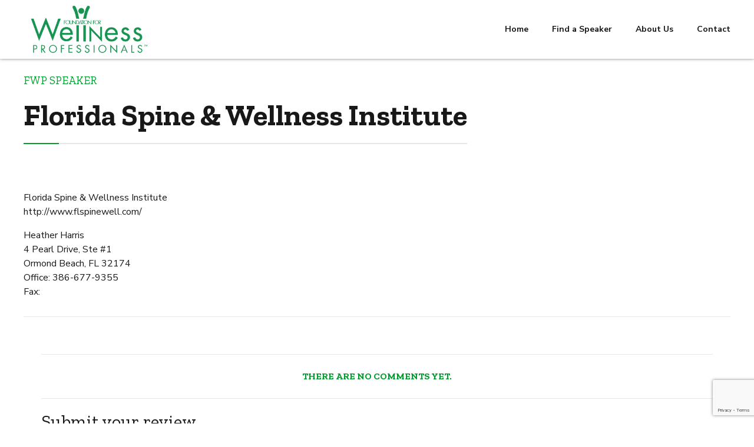

--- FILE ---
content_type: text/html; charset=UTF-8
request_url: https://wellnessspeakers.org/listing/florida-spine-wellness-institute/
body_size: 25408
content:
<!DOCTYPE html>
<html dir="ltr" lang="en-US" prefix="og: https://ogp.me/ns#" data-bt-theme="Bello 1.7.8">
<head>

		<meta charset="UTF-8">
		<meta name="viewport" content="width=device-width, initial-scale=1, maximum-scale=1, user-scalable=no">
		<meta name="mobile-web-app-capable" content="yes">
		<meta name="apple-mobile-web-app-capable" content="yes">
	<title>Florida Spine &amp; Wellness Institute - Foundation for Wellness Professionals</title>

		<!-- All in One SEO 4.9.3 - aioseo.com -->
	<meta name="description" content="Florida Spine &amp; Wellness Institute http://www.flspinewell.com/ Heather Harris 4 Pearl Drive, Ste #1 Ormond Beach, FL 32174 Office: 386-677-9355 Fax:" />
	<meta name="robots" content="max-image-preview:large" />
	<meta name="author" content="jonodse"/>
	<link rel="canonical" href="https://wellnessspeakers.org/listing/florida-spine-wellness-institute/" />
	<meta name="generator" content="All in One SEO (AIOSEO) 4.9.3" />
		<meta property="og:locale" content="en_US" />
		<meta property="og:site_name" content="Foundation for Wellness Professionals -" />
		<meta property="og:type" content="article" />
		<meta property="og:title" content="Florida Spine &amp; Wellness Institute - Foundation for Wellness Professionals" />
		<meta property="og:description" content="Florida Spine &amp; Wellness Institute http://www.flspinewell.com/ Heather Harris 4 Pearl Drive, Ste #1 Ormond Beach, FL 32174 Office: 386-677-9355 Fax:" />
		<meta property="og:url" content="https://wellnessspeakers.org/listing/florida-spine-wellness-institute/" />
		<meta property="article:published_time" content="2022-07-15T19:55:06+00:00" />
		<meta property="article:modified_time" content="2022-07-15T19:55:06+00:00" />
		<meta name="twitter:card" content="summary_large_image" />
		<meta name="twitter:title" content="Florida Spine &amp; Wellness Institute - Foundation for Wellness Professionals" />
		<meta name="twitter:description" content="Florida Spine &amp; Wellness Institute http://www.flspinewell.com/ Heather Harris 4 Pearl Drive, Ste #1 Ormond Beach, FL 32174 Office: 386-677-9355 Fax:" />
		<script type="application/ld+json" class="aioseo-schema">
			{"@context":"https:\/\/schema.org","@graph":[{"@type":"BreadcrumbList","@id":"https:\/\/wellnessspeakers.org\/listing\/florida-spine-wellness-institute\/#breadcrumblist","itemListElement":[{"@type":"ListItem","@id":"https:\/\/wellnessspeakers.org#listItem","position":1,"name":"Home","item":"https:\/\/wellnessspeakers.org","nextItem":{"@type":"ListItem","@id":"https:\/\/wellnessspeakers.org\/listing\/#listItem","name":"Listing"}},{"@type":"ListItem","@id":"https:\/\/wellnessspeakers.org\/listing\/#listItem","position":2,"name":"Listing","item":"https:\/\/wellnessspeakers.org\/listing\/","nextItem":{"@type":"ListItem","@id":"https:\/\/wellnessspeakers.org\/listing-category\/speaker\/#listItem","name":"FWP Speaker"},"previousItem":{"@type":"ListItem","@id":"https:\/\/wellnessspeakers.org#listItem","name":"Home"}},{"@type":"ListItem","@id":"https:\/\/wellnessspeakers.org\/listing-category\/speaker\/#listItem","position":3,"name":"FWP Speaker","item":"https:\/\/wellnessspeakers.org\/listing-category\/speaker\/","nextItem":{"@type":"ListItem","@id":"https:\/\/wellnessspeakers.org\/listing\/florida-spine-wellness-institute\/#listItem","name":"Florida Spine &#038; Wellness Institute"},"previousItem":{"@type":"ListItem","@id":"https:\/\/wellnessspeakers.org\/listing\/#listItem","name":"Listing"}},{"@type":"ListItem","@id":"https:\/\/wellnessspeakers.org\/listing\/florida-spine-wellness-institute\/#listItem","position":4,"name":"Florida Spine &#038; Wellness Institute","previousItem":{"@type":"ListItem","@id":"https:\/\/wellnessspeakers.org\/listing-category\/speaker\/#listItem","name":"FWP Speaker"}}]},{"@type":"Organization","@id":"https:\/\/wellnessspeakers.org\/#organization","name":"Foundation for Wellness Professionals","url":"https:\/\/wellnessspeakers.org\/"},{"@type":"Person","@id":"https:\/\/wellnessspeakers.org\/author\/jonodse\/#author","url":"https:\/\/wellnessspeakers.org\/author\/jonodse\/","name":"jonodse","image":{"@type":"ImageObject","@id":"https:\/\/wellnessspeakers.org\/listing\/florida-spine-wellness-institute\/#authorImage","url":"https:\/\/secure.gravatar.com\/avatar\/40783270aedcdf926133b78db4264db30efc2fc23ec3a125c2789c7045d9577c?s=96&d=mm&r=g","width":96,"height":96,"caption":"jonodse"}},{"@type":"WebPage","@id":"https:\/\/wellnessspeakers.org\/listing\/florida-spine-wellness-institute\/#webpage","url":"https:\/\/wellnessspeakers.org\/listing\/florida-spine-wellness-institute\/","name":"Florida Spine & Wellness Institute - Foundation for Wellness Professionals","description":"Florida Spine & Wellness Institute http:\/\/www.flspinewell.com\/ Heather Harris 4 Pearl Drive, Ste #1 Ormond Beach, FL 32174 Office: 386-677-9355 Fax:","inLanguage":"en-US","isPartOf":{"@id":"https:\/\/wellnessspeakers.org\/#website"},"breadcrumb":{"@id":"https:\/\/wellnessspeakers.org\/listing\/florida-spine-wellness-institute\/#breadcrumblist"},"author":{"@id":"https:\/\/wellnessspeakers.org\/author\/jonodse\/#author"},"creator":{"@id":"https:\/\/wellnessspeakers.org\/author\/jonodse\/#author"},"datePublished":"2022-07-15T19:55:06+00:00","dateModified":"2022-07-15T19:55:06+00:00"},{"@type":"WebSite","@id":"https:\/\/wellnessspeakers.org\/#website","url":"https:\/\/wellnessspeakers.org\/","name":"Foundation for Wellness Professionals","inLanguage":"en-US","publisher":{"@id":"https:\/\/wellnessspeakers.org\/#organization"}}]}
		</script>
		<!-- All in One SEO -->

<link rel='dns-prefetch' href='//fonts.googleapis.com' />
<link rel="alternate" type="application/rss+xml" title="Foundation for Wellness Professionals &raquo; Feed" href="https://wellnessspeakers.org/feed/" />
<link rel="alternate" type="application/rss+xml" title="Foundation for Wellness Professionals &raquo; Comments Feed" href="https://wellnessspeakers.org/comments/feed/" />
<link rel="alternate" type="application/rss+xml" title="Foundation for Wellness Professionals &raquo; Florida Spine &#038; Wellness Institute Comments Feed" href="https://wellnessspeakers.org/listing/florida-spine-wellness-institute/feed/" />
<link rel="alternate" title="oEmbed (JSON)" type="application/json+oembed" href="https://wellnessspeakers.org/wp-json/oembed/1.0/embed?url=https%3A%2F%2Fwellnessspeakers.org%2Flisting%2Fflorida-spine-wellness-institute%2F" />
<link rel="alternate" title="oEmbed (XML)" type="text/xml+oembed" href="https://wellnessspeakers.org/wp-json/oembed/1.0/embed?url=https%3A%2F%2Fwellnessspeakers.org%2Flisting%2Fflorida-spine-wellness-institute%2F&#038;format=xml" />
		<!-- This site uses the Google Analytics by MonsterInsights plugin v9.11.1 - Using Analytics tracking - https://www.monsterinsights.com/ -->
							<script src="//www.googletagmanager.com/gtag/js?id=G-2ECR3LGZXS"  data-cfasync="false" data-wpfc-render="false" type="text/javascript" async></script>
			<script data-cfasync="false" data-wpfc-render="false" type="text/javascript">
				var mi_version = '9.11.1';
				var mi_track_user = true;
				var mi_no_track_reason = '';
								var MonsterInsightsDefaultLocations = {"page_location":"https:\/\/wellnessspeakers.org\/listing\/florida-spine-wellness-institute\/"};
								if ( typeof MonsterInsightsPrivacyGuardFilter === 'function' ) {
					var MonsterInsightsLocations = (typeof MonsterInsightsExcludeQuery === 'object') ? MonsterInsightsPrivacyGuardFilter( MonsterInsightsExcludeQuery ) : MonsterInsightsPrivacyGuardFilter( MonsterInsightsDefaultLocations );
				} else {
					var MonsterInsightsLocations = (typeof MonsterInsightsExcludeQuery === 'object') ? MonsterInsightsExcludeQuery : MonsterInsightsDefaultLocations;
				}

								var disableStrs = [
										'ga-disable-G-2ECR3LGZXS',
									];

				/* Function to detect opted out users */
				function __gtagTrackerIsOptedOut() {
					for (var index = 0; index < disableStrs.length; index++) {
						if (document.cookie.indexOf(disableStrs[index] + '=true') > -1) {
							return true;
						}
					}

					return false;
				}

				/* Disable tracking if the opt-out cookie exists. */
				if (__gtagTrackerIsOptedOut()) {
					for (var index = 0; index < disableStrs.length; index++) {
						window[disableStrs[index]] = true;
					}
				}

				/* Opt-out function */
				function __gtagTrackerOptout() {
					for (var index = 0; index < disableStrs.length; index++) {
						document.cookie = disableStrs[index] + '=true; expires=Thu, 31 Dec 2099 23:59:59 UTC; path=/';
						window[disableStrs[index]] = true;
					}
				}

				if ('undefined' === typeof gaOptout) {
					function gaOptout() {
						__gtagTrackerOptout();
					}
				}
								window.dataLayer = window.dataLayer || [];

				window.MonsterInsightsDualTracker = {
					helpers: {},
					trackers: {},
				};
				if (mi_track_user) {
					function __gtagDataLayer() {
						dataLayer.push(arguments);
					}

					function __gtagTracker(type, name, parameters) {
						if (!parameters) {
							parameters = {};
						}

						if (parameters.send_to) {
							__gtagDataLayer.apply(null, arguments);
							return;
						}

						if (type === 'event') {
														parameters.send_to = monsterinsights_frontend.v4_id;
							var hookName = name;
							if (typeof parameters['event_category'] !== 'undefined') {
								hookName = parameters['event_category'] + ':' + name;
							}

							if (typeof MonsterInsightsDualTracker.trackers[hookName] !== 'undefined') {
								MonsterInsightsDualTracker.trackers[hookName](parameters);
							} else {
								__gtagDataLayer('event', name, parameters);
							}
							
						} else {
							__gtagDataLayer.apply(null, arguments);
						}
					}

					__gtagTracker('js', new Date());
					__gtagTracker('set', {
						'developer_id.dZGIzZG': true,
											});
					if ( MonsterInsightsLocations.page_location ) {
						__gtagTracker('set', MonsterInsightsLocations);
					}
										__gtagTracker('config', 'G-2ECR3LGZXS', {"forceSSL":"true","link_attribution":"true"} );
										window.gtag = __gtagTracker;										(function () {
						/* https://developers.google.com/analytics/devguides/collection/analyticsjs/ */
						/* ga and __gaTracker compatibility shim. */
						var noopfn = function () {
							return null;
						};
						var newtracker = function () {
							return new Tracker();
						};
						var Tracker = function () {
							return null;
						};
						var p = Tracker.prototype;
						p.get = noopfn;
						p.set = noopfn;
						p.send = function () {
							var args = Array.prototype.slice.call(arguments);
							args.unshift('send');
							__gaTracker.apply(null, args);
						};
						var __gaTracker = function () {
							var len = arguments.length;
							if (len === 0) {
								return;
							}
							var f = arguments[len - 1];
							if (typeof f !== 'object' || f === null || typeof f.hitCallback !== 'function') {
								if ('send' === arguments[0]) {
									var hitConverted, hitObject = false, action;
									if ('event' === arguments[1]) {
										if ('undefined' !== typeof arguments[3]) {
											hitObject = {
												'eventAction': arguments[3],
												'eventCategory': arguments[2],
												'eventLabel': arguments[4],
												'value': arguments[5] ? arguments[5] : 1,
											}
										}
									}
									if ('pageview' === arguments[1]) {
										if ('undefined' !== typeof arguments[2]) {
											hitObject = {
												'eventAction': 'page_view',
												'page_path': arguments[2],
											}
										}
									}
									if (typeof arguments[2] === 'object') {
										hitObject = arguments[2];
									}
									if (typeof arguments[5] === 'object') {
										Object.assign(hitObject, arguments[5]);
									}
									if ('undefined' !== typeof arguments[1].hitType) {
										hitObject = arguments[1];
										if ('pageview' === hitObject.hitType) {
											hitObject.eventAction = 'page_view';
										}
									}
									if (hitObject) {
										action = 'timing' === arguments[1].hitType ? 'timing_complete' : hitObject.eventAction;
										hitConverted = mapArgs(hitObject);
										__gtagTracker('event', action, hitConverted);
									}
								}
								return;
							}

							function mapArgs(args) {
								var arg, hit = {};
								var gaMap = {
									'eventCategory': 'event_category',
									'eventAction': 'event_action',
									'eventLabel': 'event_label',
									'eventValue': 'event_value',
									'nonInteraction': 'non_interaction',
									'timingCategory': 'event_category',
									'timingVar': 'name',
									'timingValue': 'value',
									'timingLabel': 'event_label',
									'page': 'page_path',
									'location': 'page_location',
									'title': 'page_title',
									'referrer' : 'page_referrer',
								};
								for (arg in args) {
																		if (!(!args.hasOwnProperty(arg) || !gaMap.hasOwnProperty(arg))) {
										hit[gaMap[arg]] = args[arg];
									} else {
										hit[arg] = args[arg];
									}
								}
								return hit;
							}

							try {
								f.hitCallback();
							} catch (ex) {
							}
						};
						__gaTracker.create = newtracker;
						__gaTracker.getByName = newtracker;
						__gaTracker.getAll = function () {
							return [];
						};
						__gaTracker.remove = noopfn;
						__gaTracker.loaded = true;
						window['__gaTracker'] = __gaTracker;
					})();
									} else {
										console.log("");
					(function () {
						function __gtagTracker() {
							return null;
						}

						window['__gtagTracker'] = __gtagTracker;
						window['gtag'] = __gtagTracker;
					})();
									}
			</script>
							<!-- / Google Analytics by MonsterInsights -->
		<style id='wp-img-auto-sizes-contain-inline-css' type='text/css'>
img:is([sizes=auto i],[sizes^="auto," i]){contain-intrinsic-size:3000px 1500px}
/*# sourceURL=wp-img-auto-sizes-contain-inline-css */
</style>
<link rel='stylesheet' id='my-account-login-styles-css' href='https://wellnessspeakers.org/wp-content/plugins/bello/inc/my-account/css/login.css' type='text/css' media='all' />
<style id='wp-emoji-styles-inline-css' type='text/css'>

	img.wp-smiley, img.emoji {
		display: inline !important;
		border: none !important;
		box-shadow: none !important;
		height: 1em !important;
		width: 1em !important;
		margin: 0 0.07em !important;
		vertical-align: -0.1em !important;
		background: none !important;
		padding: 0 !important;
	}
/*# sourceURL=wp-emoji-styles-inline-css */
</style>
<style id='wp-block-library-inline-css' type='text/css'>
:root{--wp-block-synced-color:#7a00df;--wp-block-synced-color--rgb:122,0,223;--wp-bound-block-color:var(--wp-block-synced-color);--wp-editor-canvas-background:#ddd;--wp-admin-theme-color:#007cba;--wp-admin-theme-color--rgb:0,124,186;--wp-admin-theme-color-darker-10:#006ba1;--wp-admin-theme-color-darker-10--rgb:0,107,160.5;--wp-admin-theme-color-darker-20:#005a87;--wp-admin-theme-color-darker-20--rgb:0,90,135;--wp-admin-border-width-focus:2px}@media (min-resolution:192dpi){:root{--wp-admin-border-width-focus:1.5px}}.wp-element-button{cursor:pointer}:root .has-very-light-gray-background-color{background-color:#eee}:root .has-very-dark-gray-background-color{background-color:#313131}:root .has-very-light-gray-color{color:#eee}:root .has-very-dark-gray-color{color:#313131}:root .has-vivid-green-cyan-to-vivid-cyan-blue-gradient-background{background:linear-gradient(135deg,#00d084,#0693e3)}:root .has-purple-crush-gradient-background{background:linear-gradient(135deg,#34e2e4,#4721fb 50%,#ab1dfe)}:root .has-hazy-dawn-gradient-background{background:linear-gradient(135deg,#faaca8,#dad0ec)}:root .has-subdued-olive-gradient-background{background:linear-gradient(135deg,#fafae1,#67a671)}:root .has-atomic-cream-gradient-background{background:linear-gradient(135deg,#fdd79a,#004a59)}:root .has-nightshade-gradient-background{background:linear-gradient(135deg,#330968,#31cdcf)}:root .has-midnight-gradient-background{background:linear-gradient(135deg,#020381,#2874fc)}:root{--wp--preset--font-size--normal:16px;--wp--preset--font-size--huge:42px}.has-regular-font-size{font-size:1em}.has-larger-font-size{font-size:2.625em}.has-normal-font-size{font-size:var(--wp--preset--font-size--normal)}.has-huge-font-size{font-size:var(--wp--preset--font-size--huge)}.has-text-align-center{text-align:center}.has-text-align-left{text-align:left}.has-text-align-right{text-align:right}.has-fit-text{white-space:nowrap!important}#end-resizable-editor-section{display:none}.aligncenter{clear:both}.items-justified-left{justify-content:flex-start}.items-justified-center{justify-content:center}.items-justified-right{justify-content:flex-end}.items-justified-space-between{justify-content:space-between}.screen-reader-text{border:0;clip-path:inset(50%);height:1px;margin:-1px;overflow:hidden;padding:0;position:absolute;width:1px;word-wrap:normal!important}.screen-reader-text:focus{background-color:#ddd;clip-path:none;color:#444;display:block;font-size:1em;height:auto;left:5px;line-height:normal;padding:15px 23px 14px;text-decoration:none;top:5px;width:auto;z-index:100000}html :where(.has-border-color){border-style:solid}html :where([style*=border-top-color]){border-top-style:solid}html :where([style*=border-right-color]){border-right-style:solid}html :where([style*=border-bottom-color]){border-bottom-style:solid}html :where([style*=border-left-color]){border-left-style:solid}html :where([style*=border-width]){border-style:solid}html :where([style*=border-top-width]){border-top-style:solid}html :where([style*=border-right-width]){border-right-style:solid}html :where([style*=border-bottom-width]){border-bottom-style:solid}html :where([style*=border-left-width]){border-left-style:solid}html :where(img[class*=wp-image-]){height:auto;max-width:100%}:where(figure){margin:0 0 1em}html :where(.is-position-sticky){--wp-admin--admin-bar--position-offset:var(--wp-admin--admin-bar--height,0px)}@media screen and (max-width:600px){html :where(.is-position-sticky){--wp-admin--admin-bar--position-offset:0px}}

/*# sourceURL=wp-block-library-inline-css */
</style><style id='global-styles-inline-css' type='text/css'>
:root{--wp--preset--aspect-ratio--square: 1;--wp--preset--aspect-ratio--4-3: 4/3;--wp--preset--aspect-ratio--3-4: 3/4;--wp--preset--aspect-ratio--3-2: 3/2;--wp--preset--aspect-ratio--2-3: 2/3;--wp--preset--aspect-ratio--16-9: 16/9;--wp--preset--aspect-ratio--9-16: 9/16;--wp--preset--color--black: #000000;--wp--preset--color--cyan-bluish-gray: #abb8c3;--wp--preset--color--white: #ffffff;--wp--preset--color--pale-pink: #f78da7;--wp--preset--color--vivid-red: #cf2e2e;--wp--preset--color--luminous-vivid-orange: #ff6900;--wp--preset--color--luminous-vivid-amber: #fcb900;--wp--preset--color--light-green-cyan: #7bdcb5;--wp--preset--color--vivid-green-cyan: #00d084;--wp--preset--color--pale-cyan-blue: #8ed1fc;--wp--preset--color--vivid-cyan-blue: #0693e3;--wp--preset--color--vivid-purple: #9b51e0;--wp--preset--gradient--vivid-cyan-blue-to-vivid-purple: linear-gradient(135deg,rgb(6,147,227) 0%,rgb(155,81,224) 100%);--wp--preset--gradient--light-green-cyan-to-vivid-green-cyan: linear-gradient(135deg,rgb(122,220,180) 0%,rgb(0,208,130) 100%);--wp--preset--gradient--luminous-vivid-amber-to-luminous-vivid-orange: linear-gradient(135deg,rgb(252,185,0) 0%,rgb(255,105,0) 100%);--wp--preset--gradient--luminous-vivid-orange-to-vivid-red: linear-gradient(135deg,rgb(255,105,0) 0%,rgb(207,46,46) 100%);--wp--preset--gradient--very-light-gray-to-cyan-bluish-gray: linear-gradient(135deg,rgb(238,238,238) 0%,rgb(169,184,195) 100%);--wp--preset--gradient--cool-to-warm-spectrum: linear-gradient(135deg,rgb(74,234,220) 0%,rgb(151,120,209) 20%,rgb(207,42,186) 40%,rgb(238,44,130) 60%,rgb(251,105,98) 80%,rgb(254,248,76) 100%);--wp--preset--gradient--blush-light-purple: linear-gradient(135deg,rgb(255,206,236) 0%,rgb(152,150,240) 100%);--wp--preset--gradient--blush-bordeaux: linear-gradient(135deg,rgb(254,205,165) 0%,rgb(254,45,45) 50%,rgb(107,0,62) 100%);--wp--preset--gradient--luminous-dusk: linear-gradient(135deg,rgb(255,203,112) 0%,rgb(199,81,192) 50%,rgb(65,88,208) 100%);--wp--preset--gradient--pale-ocean: linear-gradient(135deg,rgb(255,245,203) 0%,rgb(182,227,212) 50%,rgb(51,167,181) 100%);--wp--preset--gradient--electric-grass: linear-gradient(135deg,rgb(202,248,128) 0%,rgb(113,206,126) 100%);--wp--preset--gradient--midnight: linear-gradient(135deg,rgb(2,3,129) 0%,rgb(40,116,252) 100%);--wp--preset--font-size--small: 13px;--wp--preset--font-size--medium: 20px;--wp--preset--font-size--large: 36px;--wp--preset--font-size--x-large: 42px;--wp--preset--spacing--20: 0.44rem;--wp--preset--spacing--30: 0.67rem;--wp--preset--spacing--40: 1rem;--wp--preset--spacing--50: 1.5rem;--wp--preset--spacing--60: 2.25rem;--wp--preset--spacing--70: 3.38rem;--wp--preset--spacing--80: 5.06rem;--wp--preset--shadow--natural: 6px 6px 9px rgba(0, 0, 0, 0.2);--wp--preset--shadow--deep: 12px 12px 50px rgba(0, 0, 0, 0.4);--wp--preset--shadow--sharp: 6px 6px 0px rgba(0, 0, 0, 0.2);--wp--preset--shadow--outlined: 6px 6px 0px -3px rgb(255, 255, 255), 6px 6px rgb(0, 0, 0);--wp--preset--shadow--crisp: 6px 6px 0px rgb(0, 0, 0);}:where(.is-layout-flex){gap: 0.5em;}:where(.is-layout-grid){gap: 0.5em;}body .is-layout-flex{display: flex;}.is-layout-flex{flex-wrap: wrap;align-items: center;}.is-layout-flex > :is(*, div){margin: 0;}body .is-layout-grid{display: grid;}.is-layout-grid > :is(*, div){margin: 0;}:where(.wp-block-columns.is-layout-flex){gap: 2em;}:where(.wp-block-columns.is-layout-grid){gap: 2em;}:where(.wp-block-post-template.is-layout-flex){gap: 1.25em;}:where(.wp-block-post-template.is-layout-grid){gap: 1.25em;}.has-black-color{color: var(--wp--preset--color--black) !important;}.has-cyan-bluish-gray-color{color: var(--wp--preset--color--cyan-bluish-gray) !important;}.has-white-color{color: var(--wp--preset--color--white) !important;}.has-pale-pink-color{color: var(--wp--preset--color--pale-pink) !important;}.has-vivid-red-color{color: var(--wp--preset--color--vivid-red) !important;}.has-luminous-vivid-orange-color{color: var(--wp--preset--color--luminous-vivid-orange) !important;}.has-luminous-vivid-amber-color{color: var(--wp--preset--color--luminous-vivid-amber) !important;}.has-light-green-cyan-color{color: var(--wp--preset--color--light-green-cyan) !important;}.has-vivid-green-cyan-color{color: var(--wp--preset--color--vivid-green-cyan) !important;}.has-pale-cyan-blue-color{color: var(--wp--preset--color--pale-cyan-blue) !important;}.has-vivid-cyan-blue-color{color: var(--wp--preset--color--vivid-cyan-blue) !important;}.has-vivid-purple-color{color: var(--wp--preset--color--vivid-purple) !important;}.has-black-background-color{background-color: var(--wp--preset--color--black) !important;}.has-cyan-bluish-gray-background-color{background-color: var(--wp--preset--color--cyan-bluish-gray) !important;}.has-white-background-color{background-color: var(--wp--preset--color--white) !important;}.has-pale-pink-background-color{background-color: var(--wp--preset--color--pale-pink) !important;}.has-vivid-red-background-color{background-color: var(--wp--preset--color--vivid-red) !important;}.has-luminous-vivid-orange-background-color{background-color: var(--wp--preset--color--luminous-vivid-orange) !important;}.has-luminous-vivid-amber-background-color{background-color: var(--wp--preset--color--luminous-vivid-amber) !important;}.has-light-green-cyan-background-color{background-color: var(--wp--preset--color--light-green-cyan) !important;}.has-vivid-green-cyan-background-color{background-color: var(--wp--preset--color--vivid-green-cyan) !important;}.has-pale-cyan-blue-background-color{background-color: var(--wp--preset--color--pale-cyan-blue) !important;}.has-vivid-cyan-blue-background-color{background-color: var(--wp--preset--color--vivid-cyan-blue) !important;}.has-vivid-purple-background-color{background-color: var(--wp--preset--color--vivid-purple) !important;}.has-black-border-color{border-color: var(--wp--preset--color--black) !important;}.has-cyan-bluish-gray-border-color{border-color: var(--wp--preset--color--cyan-bluish-gray) !important;}.has-white-border-color{border-color: var(--wp--preset--color--white) !important;}.has-pale-pink-border-color{border-color: var(--wp--preset--color--pale-pink) !important;}.has-vivid-red-border-color{border-color: var(--wp--preset--color--vivid-red) !important;}.has-luminous-vivid-orange-border-color{border-color: var(--wp--preset--color--luminous-vivid-orange) !important;}.has-luminous-vivid-amber-border-color{border-color: var(--wp--preset--color--luminous-vivid-amber) !important;}.has-light-green-cyan-border-color{border-color: var(--wp--preset--color--light-green-cyan) !important;}.has-vivid-green-cyan-border-color{border-color: var(--wp--preset--color--vivid-green-cyan) !important;}.has-pale-cyan-blue-border-color{border-color: var(--wp--preset--color--pale-cyan-blue) !important;}.has-vivid-cyan-blue-border-color{border-color: var(--wp--preset--color--vivid-cyan-blue) !important;}.has-vivid-purple-border-color{border-color: var(--wp--preset--color--vivid-purple) !important;}.has-vivid-cyan-blue-to-vivid-purple-gradient-background{background: var(--wp--preset--gradient--vivid-cyan-blue-to-vivid-purple) !important;}.has-light-green-cyan-to-vivid-green-cyan-gradient-background{background: var(--wp--preset--gradient--light-green-cyan-to-vivid-green-cyan) !important;}.has-luminous-vivid-amber-to-luminous-vivid-orange-gradient-background{background: var(--wp--preset--gradient--luminous-vivid-amber-to-luminous-vivid-orange) !important;}.has-luminous-vivid-orange-to-vivid-red-gradient-background{background: var(--wp--preset--gradient--luminous-vivid-orange-to-vivid-red) !important;}.has-very-light-gray-to-cyan-bluish-gray-gradient-background{background: var(--wp--preset--gradient--very-light-gray-to-cyan-bluish-gray) !important;}.has-cool-to-warm-spectrum-gradient-background{background: var(--wp--preset--gradient--cool-to-warm-spectrum) !important;}.has-blush-light-purple-gradient-background{background: var(--wp--preset--gradient--blush-light-purple) !important;}.has-blush-bordeaux-gradient-background{background: var(--wp--preset--gradient--blush-bordeaux) !important;}.has-luminous-dusk-gradient-background{background: var(--wp--preset--gradient--luminous-dusk) !important;}.has-pale-ocean-gradient-background{background: var(--wp--preset--gradient--pale-ocean) !important;}.has-electric-grass-gradient-background{background: var(--wp--preset--gradient--electric-grass) !important;}.has-midnight-gradient-background{background: var(--wp--preset--gradient--midnight) !important;}.has-small-font-size{font-size: var(--wp--preset--font-size--small) !important;}.has-medium-font-size{font-size: var(--wp--preset--font-size--medium) !important;}.has-large-font-size{font-size: var(--wp--preset--font-size--large) !important;}.has-x-large-font-size{font-size: var(--wp--preset--font-size--x-large) !important;}
/*# sourceURL=global-styles-inline-css */
</style>

<style id='classic-theme-styles-inline-css' type='text/css'>
/*! This file is auto-generated */
.wp-block-button__link{color:#fff;background-color:#32373c;border-radius:9999px;box-shadow:none;text-decoration:none;padding:calc(.667em + 2px) calc(1.333em + 2px);font-size:1.125em}.wp-block-file__button{background:#32373c;color:#fff;text-decoration:none}
/*# sourceURL=/wp-includes/css/classic-themes.min.css */
</style>
<link rel='stylesheet' id='bt_bb_content_elements-css' href='https://wellnessspeakers.org/wp-content/plugins/bold-page-builder/css/front_end/content_elements.crush.css?ver=5.5.9' type='text/css' media='all' />
<style id='bt_bb_content_elements-inline-css' type='text/css'>
 .bt_bb_color_scheme_1.bt_bb_icon.bt_bb_style_outline a.bt_bb_icon_holder:before {box-shadow:0 0 0 2px #ffffff inset;}.bt_bb_color_scheme_1.bt_bb_icon.bt_bb_style_filled:hover a.bt_bb_icon_holder:before {box-shadow:0 0 0 2px #181818 inset;}.bt_bb_color_scheme_1.bt_bb_icon.bt_bb_style_outline a.bt_bb_icon_holder:before {box-shadow:0 0 0 2px #ffffff inset;}.bt_bb_color_scheme_1.bt_bb_icon.bt_bb_style_filled:hover a.bt_bb_icon_holder:before {box-shadow:0 0 0 2px #181818 inset;}.bt_bb_size_xsmall.bt_bb_color_scheme_1.bt_bb_icon.bt_bb_style_outline a.bt_bb_icon_holder:before {box-shadow:0 0 0 1px #ffffff inset;}.bt_bb_size_small.bt_bb_color_scheme_1.bt_bb_icon.bt_bb_style_filled:hover a.bt_bb_icon_holder:before {box-shadow:0 0 0 1px #181818 inset;} .bt_bb_color_scheme_1.bt_bb_button.bt_bb_style_outline a {box-shadow:0 0 0 2px #ffffff inset;color:#ffffff;background-color:transparent;}.bt_bb_color_scheme_1.bt_bb_button.bt_bb_style_outline a:after {border-color:transparent;}.bt_bb_color_scheme_1.bt_bb_button.bt_bb_style_outline a:hover {box-shadow:0 0 0 2em #ffffff inset, 0 3px 10px rgba(24,24,24,0.3);color:#181818;}.bt_bb_color_scheme_1.bt_bb_button.bt_bb_style_outline a:after {border-color:#ffffff;}.bt_bb_color_scheme_1.bt_bb_button.bt_bb_style_filled a {background:#181818;box-shadow:none;color:#ffffff;}.bt_bb_color_scheme_1.bt_bb_button.bt_bb_style_filled a:after {border-color:#181818;}.bt_bb_color_scheme_1.bt_bb_button.bt_bb_style_filled a:hover {color:#ffffff;background:#181818;box-shadow:0 3px 10px rgba(24,24,24,0.3);} .bt_bb_color_scheme_1.bt_bb_style_outline.bt_bb_service .bt_bb_icon_holder{box-shadow:0 0 0 2px #ffffff inset;color:#ffffff;background-color:transparent;}.bt_bb_color_scheme_1.bt_bb_style_filled.bt_bb_service:hover .bt_bb_icon_holder{box-shadow:0 0 0 2px #181818 inset;background-color:#ffffff;color:#181818;} .bt_bb_color_scheme_1.bt_bb_style_simple .bt_bb_tabs_header li {color:#181818;}.bt_bb_tabs.bt_bb_color_scheme_1.bt_bb_style_simple .bt_bb_tabs_header li.on {color:#ffffff;border-color:inherit;}
 .bt_bb_color_scheme_2.bt_bb_icon.bt_bb_style_outline a.bt_bb_icon_holder:before {box-shadow:0 0 0 2px #181818 inset;}.bt_bb_color_scheme_2.bt_bb_icon.bt_bb_style_filled:hover a.bt_bb_icon_holder:before {box-shadow:0 0 0 2px #ffffff inset;}.bt_bb_color_scheme_2.bt_bb_icon.bt_bb_style_outline a.bt_bb_icon_holder:before {box-shadow:0 0 0 2px #181818 inset;}.bt_bb_color_scheme_2.bt_bb_icon.bt_bb_style_filled:hover a.bt_bb_icon_holder:before {box-shadow:0 0 0 2px #ffffff inset;}.bt_bb_size_xsmall.bt_bb_color_scheme_2.bt_bb_icon.bt_bb_style_outline a.bt_bb_icon_holder:before {box-shadow:0 0 0 1px #181818 inset;}.bt_bb_size_small.bt_bb_color_scheme_2.bt_bb_icon.bt_bb_style_filled:hover a.bt_bb_icon_holder:before {box-shadow:0 0 0 1px #ffffff inset;} .bt_bb_color_scheme_2.bt_bb_button.bt_bb_style_outline a {box-shadow:0 0 0 2px #181818 inset;color:#181818;background-color:transparent;}.bt_bb_color_scheme_2.bt_bb_button.bt_bb_style_outline a:after {border-color:transparent;}.bt_bb_color_scheme_2.bt_bb_button.bt_bb_style_outline a:hover {box-shadow:0 0 0 2em #181818 inset, 0 3px 10px rgba(24,24,24,0.3);color:#ffffff;}.bt_bb_color_scheme_2.bt_bb_button.bt_bb_style_outline a:after {border-color:#181818;}.bt_bb_color_scheme_2.bt_bb_button.bt_bb_style_filled a {background:#ffffff;box-shadow:none;color:#181818;}.bt_bb_color_scheme_2.bt_bb_button.bt_bb_style_filled a:after {border-color:#ffffff;}.bt_bb_color_scheme_2.bt_bb_button.bt_bb_style_filled a:hover {color:#181818;background:#ffffff;box-shadow:0 3px 10px rgba(24,24,24,0.3);} .bt_bb_color_scheme_2.bt_bb_style_outline.bt_bb_service .bt_bb_icon_holder{box-shadow:0 0 0 2px #181818 inset;color:#181818;background-color:transparent;}.bt_bb_color_scheme_2.bt_bb_style_filled.bt_bb_service:hover .bt_bb_icon_holder{box-shadow:0 0 0 2px #ffffff inset;background-color:#181818;color:#ffffff;} .bt_bb_color_scheme_2.bt_bb_style_simple .bt_bb_tabs_header li {color:#ffffff;}.bt_bb_tabs.bt_bb_color_scheme_2.bt_bb_style_simple .bt_bb_tabs_header li.on {color:#181818;border-color:inherit;}
 .bt_bb_color_scheme_3.bt_bb_icon.bt_bb_style_outline a.bt_bb_icon_holder:before {box-shadow:0 0 0 2px #009e2f inset;}.bt_bb_color_scheme_3.bt_bb_icon.bt_bb_style_filled:hover a.bt_bb_icon_holder:before {box-shadow:0 0 0 2px #181818 inset;}.bt_bb_color_scheme_3.bt_bb_icon.bt_bb_style_outline a.bt_bb_icon_holder:before {box-shadow:0 0 0 2px #009e2f inset;}.bt_bb_color_scheme_3.bt_bb_icon.bt_bb_style_filled:hover a.bt_bb_icon_holder:before {box-shadow:0 0 0 2px #181818 inset;}.bt_bb_size_xsmall.bt_bb_color_scheme_3.bt_bb_icon.bt_bb_style_outline a.bt_bb_icon_holder:before {box-shadow:0 0 0 1px #009e2f inset;}.bt_bb_size_small.bt_bb_color_scheme_3.bt_bb_icon.bt_bb_style_filled:hover a.bt_bb_icon_holder:before {box-shadow:0 0 0 1px #181818 inset;} .bt_bb_color_scheme_3.bt_bb_button.bt_bb_style_outline a {box-shadow:0 0 0 2px #009e2f inset;color:#009e2f;background-color:transparent;}.bt_bb_color_scheme_3.bt_bb_button.bt_bb_style_outline a:after {border-color:transparent;}.bt_bb_color_scheme_3.bt_bb_button.bt_bb_style_outline a:hover {box-shadow:0 0 0 2em #009e2f inset, 0 3px 10px rgba(24,24,24,0.3);color:#181818;}.bt_bb_color_scheme_3.bt_bb_button.bt_bb_style_outline a:after {border-color:#009e2f;}.bt_bb_color_scheme_3.bt_bb_button.bt_bb_style_filled a {background:#181818;box-shadow:none;color:#009e2f;}.bt_bb_color_scheme_3.bt_bb_button.bt_bb_style_filled a:after {border-color:#181818;}.bt_bb_color_scheme_3.bt_bb_button.bt_bb_style_filled a:hover {color:#009e2f;background:#181818;box-shadow:0 3px 10px rgba(24,24,24,0.3);} .bt_bb_color_scheme_3.bt_bb_style_outline.bt_bb_service .bt_bb_icon_holder{box-shadow:0 0 0 2px #009e2f inset;color:#009e2f;background-color:transparent;}.bt_bb_color_scheme_3.bt_bb_style_filled.bt_bb_service:hover .bt_bb_icon_holder{box-shadow:0 0 0 2px #181818 inset;background-color:#009e2f;color:#181818;} .bt_bb_color_scheme_3.bt_bb_style_simple .bt_bb_tabs_header li {color:#181818;}.bt_bb_tabs.bt_bb_color_scheme_3.bt_bb_style_simple .bt_bb_tabs_header li.on {color:#009e2f;border-color:inherit;}
 .bt_bb_color_scheme_4.bt_bb_icon.bt_bb_style_outline a.bt_bb_icon_holder:before {box-shadow:0 0 0 2px #009e2f inset;}.bt_bb_color_scheme_4.bt_bb_icon.bt_bb_style_filled:hover a.bt_bb_icon_holder:before {box-shadow:0 0 0 2px #ffffff inset;}.bt_bb_color_scheme_4.bt_bb_icon.bt_bb_style_outline a.bt_bb_icon_holder:before {box-shadow:0 0 0 2px #009e2f inset;}.bt_bb_color_scheme_4.bt_bb_icon.bt_bb_style_filled:hover a.bt_bb_icon_holder:before {box-shadow:0 0 0 2px #ffffff inset;}.bt_bb_size_xsmall.bt_bb_color_scheme_4.bt_bb_icon.bt_bb_style_outline a.bt_bb_icon_holder:before {box-shadow:0 0 0 1px #009e2f inset;}.bt_bb_size_small.bt_bb_color_scheme_4.bt_bb_icon.bt_bb_style_filled:hover a.bt_bb_icon_holder:before {box-shadow:0 0 0 1px #ffffff inset;} .bt_bb_color_scheme_4.bt_bb_button.bt_bb_style_outline a {box-shadow:0 0 0 2px #009e2f inset;color:#009e2f;background-color:transparent;}.bt_bb_color_scheme_4.bt_bb_button.bt_bb_style_outline a:after {border-color:transparent;}.bt_bb_color_scheme_4.bt_bb_button.bt_bb_style_outline a:hover {box-shadow:0 0 0 2em #009e2f inset, 0 3px 10px rgba(24,24,24,0.3);color:#ffffff;}.bt_bb_color_scheme_4.bt_bb_button.bt_bb_style_outline a:after {border-color:#009e2f;}.bt_bb_color_scheme_4.bt_bb_button.bt_bb_style_filled a {background:#ffffff;box-shadow:none;color:#009e2f;}.bt_bb_color_scheme_4.bt_bb_button.bt_bb_style_filled a:after {border-color:#ffffff;}.bt_bb_color_scheme_4.bt_bb_button.bt_bb_style_filled a:hover {color:#009e2f;background:#ffffff;box-shadow:0 3px 10px rgba(24,24,24,0.3);} .bt_bb_color_scheme_4.bt_bb_style_outline.bt_bb_service .bt_bb_icon_holder{box-shadow:0 0 0 2px #009e2f inset;color:#009e2f;background-color:transparent;}.bt_bb_color_scheme_4.bt_bb_style_filled.bt_bb_service:hover .bt_bb_icon_holder{box-shadow:0 0 0 2px #ffffff inset;background-color:#009e2f;color:#ffffff;} .bt_bb_color_scheme_4.bt_bb_style_simple .bt_bb_tabs_header li {color:#ffffff;}.bt_bb_tabs.bt_bb_color_scheme_4.bt_bb_style_simple .bt_bb_tabs_header li.on {color:#009e2f;border-color:inherit;}
 .bt_bb_color_scheme_5.bt_bb_icon.bt_bb_style_outline a.bt_bb_icon_holder:before {box-shadow:0 0 0 2px #181818 inset;}.bt_bb_color_scheme_5.bt_bb_icon.bt_bb_style_filled:hover a.bt_bb_icon_holder:before {box-shadow:0 0 0 2px #009e2f inset;}.bt_bb_color_scheme_5.bt_bb_icon.bt_bb_style_outline a.bt_bb_icon_holder:before {box-shadow:0 0 0 2px #181818 inset;}.bt_bb_color_scheme_5.bt_bb_icon.bt_bb_style_filled:hover a.bt_bb_icon_holder:before {box-shadow:0 0 0 2px #009e2f inset;}.bt_bb_size_xsmall.bt_bb_color_scheme_5.bt_bb_icon.bt_bb_style_outline a.bt_bb_icon_holder:before {box-shadow:0 0 0 1px #181818 inset;}.bt_bb_size_small.bt_bb_color_scheme_5.bt_bb_icon.bt_bb_style_filled:hover a.bt_bb_icon_holder:before {box-shadow:0 0 0 1px #009e2f inset;} .bt_bb_color_scheme_5.bt_bb_button.bt_bb_style_outline a {box-shadow:0 0 0 2px #181818 inset;color:#181818;background-color:transparent;}.bt_bb_color_scheme_5.bt_bb_button.bt_bb_style_outline a:after {border-color:transparent;}.bt_bb_color_scheme_5.bt_bb_button.bt_bb_style_outline a:hover {box-shadow:0 0 0 2em #181818 inset, 0 3px 10px rgba(24,24,24,0.3);color:#009e2f;}.bt_bb_color_scheme_5.bt_bb_button.bt_bb_style_outline a:after {border-color:#181818;}.bt_bb_color_scheme_5.bt_bb_button.bt_bb_style_filled a {background:#009e2f;box-shadow:none;color:#181818;}.bt_bb_color_scheme_5.bt_bb_button.bt_bb_style_filled a:after {border-color:#009e2f;}.bt_bb_color_scheme_5.bt_bb_button.bt_bb_style_filled a:hover {color:#181818;background:#009e2f;box-shadow:0 3px 10px rgba(24,24,24,0.3);} .bt_bb_color_scheme_5.bt_bb_style_outline.bt_bb_service .bt_bb_icon_holder{box-shadow:0 0 0 2px #181818 inset;color:#181818;background-color:transparent;}.bt_bb_color_scheme_5.bt_bb_style_filled.bt_bb_service:hover .bt_bb_icon_holder{box-shadow:0 0 0 2px #009e2f inset;background-color:#181818;color:#009e2f;} .bt_bb_color_scheme_5.bt_bb_style_simple .bt_bb_tabs_header li {color:#009e2f;}.bt_bb_tabs.bt_bb_color_scheme_5.bt_bb_style_simple .bt_bb_tabs_header li.on {color:#181818;border-color:inherit;}
 .bt_bb_color_scheme_6.bt_bb_icon.bt_bb_style_outline a.bt_bb_icon_holder:before {box-shadow:0 0 0 2px #ffffff inset;}.bt_bb_color_scheme_6.bt_bb_icon.bt_bb_style_filled:hover a.bt_bb_icon_holder:before {box-shadow:0 0 0 2px #009e2f inset;}.bt_bb_color_scheme_6.bt_bb_icon.bt_bb_style_outline a.bt_bb_icon_holder:before {box-shadow:0 0 0 2px #ffffff inset;}.bt_bb_color_scheme_6.bt_bb_icon.bt_bb_style_filled:hover a.bt_bb_icon_holder:before {box-shadow:0 0 0 2px #009e2f inset;}.bt_bb_size_xsmall.bt_bb_color_scheme_6.bt_bb_icon.bt_bb_style_outline a.bt_bb_icon_holder:before {box-shadow:0 0 0 1px #ffffff inset;}.bt_bb_size_small.bt_bb_color_scheme_6.bt_bb_icon.bt_bb_style_filled:hover a.bt_bb_icon_holder:before {box-shadow:0 0 0 1px #009e2f inset;} .bt_bb_color_scheme_6.bt_bb_button.bt_bb_style_outline a {box-shadow:0 0 0 2px #ffffff inset;color:#ffffff;background-color:transparent;}.bt_bb_color_scheme_6.bt_bb_button.bt_bb_style_outline a:after {border-color:transparent;}.bt_bb_color_scheme_6.bt_bb_button.bt_bb_style_outline a:hover {box-shadow:0 0 0 2em #ffffff inset, 0 3px 10px rgba(24,24,24,0.3);color:#009e2f;}.bt_bb_color_scheme_6.bt_bb_button.bt_bb_style_outline a:after {border-color:#ffffff;}.bt_bb_color_scheme_6.bt_bb_button.bt_bb_style_filled a {background:#009e2f;box-shadow:none;color:#ffffff;}.bt_bb_color_scheme_6.bt_bb_button.bt_bb_style_filled a:after {border-color:#009e2f;}.bt_bb_color_scheme_6.bt_bb_button.bt_bb_style_filled a:hover {color:#ffffff;background:#009e2f;box-shadow:0 3px 10px rgba(24,24,24,0.3);} .bt_bb_color_scheme_6.bt_bb_style_outline.bt_bb_service .bt_bb_icon_holder{box-shadow:0 0 0 2px #ffffff inset;color:#ffffff;background-color:transparent;}.bt_bb_color_scheme_6.bt_bb_style_filled.bt_bb_service:hover .bt_bb_icon_holder{box-shadow:0 0 0 2px #009e2f inset;background-color:#ffffff;color:#009e2f;} .bt_bb_color_scheme_6.bt_bb_style_simple .bt_bb_tabs_header li {color:#009e2f;}.bt_bb_tabs.bt_bb_color_scheme_6.bt_bb_style_simple .bt_bb_tabs_header li.on {color:#ffffff;border-color:inherit;}
 .bt_bb_color_scheme_7.bt_bb_icon.bt_bb_style_outline a.bt_bb_icon_holder:before {box-shadow:0 0 0 2px #3f3f3f inset;}.bt_bb_color_scheme_7.bt_bb_icon.bt_bb_style_filled:hover a.bt_bb_icon_holder:before {box-shadow:0 0 0 2px #181818 inset;}.bt_bb_color_scheme_7.bt_bb_icon.bt_bb_style_outline a.bt_bb_icon_holder:before {box-shadow:0 0 0 2px #3f3f3f inset;}.bt_bb_color_scheme_7.bt_bb_icon.bt_bb_style_filled:hover a.bt_bb_icon_holder:before {box-shadow:0 0 0 2px #181818 inset;}.bt_bb_size_xsmall.bt_bb_color_scheme_7.bt_bb_icon.bt_bb_style_outline a.bt_bb_icon_holder:before {box-shadow:0 0 0 1px #3f3f3f inset;}.bt_bb_size_small.bt_bb_color_scheme_7.bt_bb_icon.bt_bb_style_filled:hover a.bt_bb_icon_holder:before {box-shadow:0 0 0 1px #181818 inset;} .bt_bb_color_scheme_7.bt_bb_button.bt_bb_style_outline a {box-shadow:0 0 0 2px #3f3f3f inset;color:#3f3f3f;background-color:transparent;}.bt_bb_color_scheme_7.bt_bb_button.bt_bb_style_outline a:after {border-color:transparent;}.bt_bb_color_scheme_7.bt_bb_button.bt_bb_style_outline a:hover {box-shadow:0 0 0 2em #3f3f3f inset, 0 3px 10px rgba(24,24,24,0.3);color:#181818;}.bt_bb_color_scheme_7.bt_bb_button.bt_bb_style_outline a:after {border-color:#3f3f3f;}.bt_bb_color_scheme_7.bt_bb_button.bt_bb_style_filled a {background:#181818;box-shadow:none;color:#3f3f3f;}.bt_bb_color_scheme_7.bt_bb_button.bt_bb_style_filled a:after {border-color:#181818;}.bt_bb_color_scheme_7.bt_bb_button.bt_bb_style_filled a:hover {color:#3f3f3f;background:#181818;box-shadow:0 3px 10px rgba(24,24,24,0.3);} .bt_bb_color_scheme_7.bt_bb_style_outline.bt_bb_service .bt_bb_icon_holder{box-shadow:0 0 0 2px #3f3f3f inset;color:#3f3f3f;background-color:transparent;}.bt_bb_color_scheme_7.bt_bb_style_filled.bt_bb_service:hover .bt_bb_icon_holder{box-shadow:0 0 0 2px #181818 inset;background-color:#3f3f3f;color:#181818;} .bt_bb_color_scheme_7.bt_bb_style_simple .bt_bb_tabs_header li {color:#181818;}.bt_bb_tabs.bt_bb_color_scheme_7.bt_bb_style_simple .bt_bb_tabs_header li.on {color:#3f3f3f;border-color:inherit;}
 .bt_bb_color_scheme_8.bt_bb_icon.bt_bb_style_outline a.bt_bb_icon_holder:before {box-shadow:0 0 0 2px #3f3f3f inset;}.bt_bb_color_scheme_8.bt_bb_icon.bt_bb_style_filled:hover a.bt_bb_icon_holder:before {box-shadow:0 0 0 2px #ffffff inset;}.bt_bb_color_scheme_8.bt_bb_icon.bt_bb_style_outline a.bt_bb_icon_holder:before {box-shadow:0 0 0 2px #3f3f3f inset;}.bt_bb_color_scheme_8.bt_bb_icon.bt_bb_style_filled:hover a.bt_bb_icon_holder:before {box-shadow:0 0 0 2px #ffffff inset;}.bt_bb_size_xsmall.bt_bb_color_scheme_8.bt_bb_icon.bt_bb_style_outline a.bt_bb_icon_holder:before {box-shadow:0 0 0 1px #3f3f3f inset;}.bt_bb_size_small.bt_bb_color_scheme_8.bt_bb_icon.bt_bb_style_filled:hover a.bt_bb_icon_holder:before {box-shadow:0 0 0 1px #ffffff inset;} .bt_bb_color_scheme_8.bt_bb_button.bt_bb_style_outline a {box-shadow:0 0 0 2px #3f3f3f inset;color:#3f3f3f;background-color:transparent;}.bt_bb_color_scheme_8.bt_bb_button.bt_bb_style_outline a:after {border-color:transparent;}.bt_bb_color_scheme_8.bt_bb_button.bt_bb_style_outline a:hover {box-shadow:0 0 0 2em #3f3f3f inset, 0 3px 10px rgba(24,24,24,0.3);color:#ffffff;}.bt_bb_color_scheme_8.bt_bb_button.bt_bb_style_outline a:after {border-color:#3f3f3f;}.bt_bb_color_scheme_8.bt_bb_button.bt_bb_style_filled a {background:#ffffff;box-shadow:none;color:#3f3f3f;}.bt_bb_color_scheme_8.bt_bb_button.bt_bb_style_filled a:after {border-color:#ffffff;}.bt_bb_color_scheme_8.bt_bb_button.bt_bb_style_filled a:hover {color:#3f3f3f;background:#ffffff;box-shadow:0 3px 10px rgba(24,24,24,0.3);} .bt_bb_color_scheme_8.bt_bb_style_outline.bt_bb_service .bt_bb_icon_holder{box-shadow:0 0 0 2px #3f3f3f inset;color:#3f3f3f;background-color:transparent;}.bt_bb_color_scheme_8.bt_bb_style_filled.bt_bb_service:hover .bt_bb_icon_holder{box-shadow:0 0 0 2px #ffffff inset;background-color:#3f3f3f;color:#ffffff;} .bt_bb_color_scheme_8.bt_bb_style_simple .bt_bb_tabs_header li {color:#ffffff;}.bt_bb_tabs.bt_bb_color_scheme_8.bt_bb_style_simple .bt_bb_tabs_header li.on {color:#3f3f3f;border-color:inherit;}
 .bt_bb_color_scheme_9.bt_bb_icon.bt_bb_style_outline a.bt_bb_icon_holder:before {box-shadow:0 0 0 2px #181818 inset;}.bt_bb_color_scheme_9.bt_bb_icon.bt_bb_style_filled:hover a.bt_bb_icon_holder:before {box-shadow:0 0 0 2px #3f3f3f inset;}.bt_bb_color_scheme_9.bt_bb_icon.bt_bb_style_outline a.bt_bb_icon_holder:before {box-shadow:0 0 0 2px #181818 inset;}.bt_bb_color_scheme_9.bt_bb_icon.bt_bb_style_filled:hover a.bt_bb_icon_holder:before {box-shadow:0 0 0 2px #3f3f3f inset;}.bt_bb_size_xsmall.bt_bb_color_scheme_9.bt_bb_icon.bt_bb_style_outline a.bt_bb_icon_holder:before {box-shadow:0 0 0 1px #181818 inset;}.bt_bb_size_small.bt_bb_color_scheme_9.bt_bb_icon.bt_bb_style_filled:hover a.bt_bb_icon_holder:before {box-shadow:0 0 0 1px #3f3f3f inset;} .bt_bb_color_scheme_9.bt_bb_button.bt_bb_style_outline a {box-shadow:0 0 0 2px #181818 inset;color:#181818;background-color:transparent;}.bt_bb_color_scheme_9.bt_bb_button.bt_bb_style_outline a:after {border-color:transparent;}.bt_bb_color_scheme_9.bt_bb_button.bt_bb_style_outline a:hover {box-shadow:0 0 0 2em #181818 inset, 0 3px 10px rgba(24,24,24,0.3);color:#3f3f3f;}.bt_bb_color_scheme_9.bt_bb_button.bt_bb_style_outline a:after {border-color:#181818;}.bt_bb_color_scheme_9.bt_bb_button.bt_bb_style_filled a {background:#3f3f3f;box-shadow:none;color:#181818;}.bt_bb_color_scheme_9.bt_bb_button.bt_bb_style_filled a:after {border-color:#3f3f3f;}.bt_bb_color_scheme_9.bt_bb_button.bt_bb_style_filled a:hover {color:#181818;background:#3f3f3f;box-shadow:0 3px 10px rgba(24,24,24,0.3);} .bt_bb_color_scheme_9.bt_bb_style_outline.bt_bb_service .bt_bb_icon_holder{box-shadow:0 0 0 2px #181818 inset;color:#181818;background-color:transparent;}.bt_bb_color_scheme_9.bt_bb_style_filled.bt_bb_service:hover .bt_bb_icon_holder{box-shadow:0 0 0 2px #3f3f3f inset;background-color:#181818;color:#3f3f3f;} .bt_bb_color_scheme_9.bt_bb_style_simple .bt_bb_tabs_header li {color:#3f3f3f;}.bt_bb_tabs.bt_bb_color_scheme_9.bt_bb_style_simple .bt_bb_tabs_header li.on {color:#181818;border-color:inherit;}
 .bt_bb_color_scheme_10.bt_bb_icon.bt_bb_style_outline a.bt_bb_icon_holder:before {box-shadow:0 0 0 2px #ffffff inset;}.bt_bb_color_scheme_10.bt_bb_icon.bt_bb_style_filled:hover a.bt_bb_icon_holder:before {box-shadow:0 0 0 2px #3f3f3f inset;}.bt_bb_color_scheme_10.bt_bb_icon.bt_bb_style_outline a.bt_bb_icon_holder:before {box-shadow:0 0 0 2px #ffffff inset;}.bt_bb_color_scheme_10.bt_bb_icon.bt_bb_style_filled:hover a.bt_bb_icon_holder:before {box-shadow:0 0 0 2px #3f3f3f inset;}.bt_bb_size_xsmall.bt_bb_color_scheme_10.bt_bb_icon.bt_bb_style_outline a.bt_bb_icon_holder:before {box-shadow:0 0 0 1px #ffffff inset;}.bt_bb_size_small.bt_bb_color_scheme_10.bt_bb_icon.bt_bb_style_filled:hover a.bt_bb_icon_holder:before {box-shadow:0 0 0 1px #3f3f3f inset;} .bt_bb_color_scheme_10.bt_bb_button.bt_bb_style_outline a {box-shadow:0 0 0 2px #ffffff inset;color:#ffffff;background-color:transparent;}.bt_bb_color_scheme_10.bt_bb_button.bt_bb_style_outline a:after {border-color:transparent;}.bt_bb_color_scheme_10.bt_bb_button.bt_bb_style_outline a:hover {box-shadow:0 0 0 2em #ffffff inset, 0 3px 10px rgba(24,24,24,0.3);color:#3f3f3f;}.bt_bb_color_scheme_10.bt_bb_button.bt_bb_style_outline a:after {border-color:#ffffff;}.bt_bb_color_scheme_10.bt_bb_button.bt_bb_style_filled a {background:#3f3f3f;box-shadow:none;color:#ffffff;}.bt_bb_color_scheme_10.bt_bb_button.bt_bb_style_filled a:after {border-color:#3f3f3f;}.bt_bb_color_scheme_10.bt_bb_button.bt_bb_style_filled a:hover {color:#ffffff;background:#3f3f3f;box-shadow:0 3px 10px rgba(24,24,24,0.3);} .bt_bb_color_scheme_10.bt_bb_style_outline.bt_bb_service .bt_bb_icon_holder{box-shadow:0 0 0 2px #ffffff inset;color:#ffffff;background-color:transparent;}.bt_bb_color_scheme_10.bt_bb_style_filled.bt_bb_service:hover .bt_bb_icon_holder{box-shadow:0 0 0 2px #3f3f3f inset;background-color:#ffffff;color:#3f3f3f;} .bt_bb_color_scheme_10.bt_bb_style_simple .bt_bb_tabs_header li {color:#3f3f3f;}.bt_bb_tabs.bt_bb_color_scheme_10.bt_bb_style_simple .bt_bb_tabs_header li.on {color:#ffffff;border-color:inherit;}
 .bt_bb_color_scheme_11.bt_bb_icon.bt_bb_style_outline a.bt_bb_icon_holder:before {box-shadow:0 0 0 2px #000 inset;}.bt_bb_color_scheme_11.bt_bb_icon.bt_bb_style_filled:hover a.bt_bb_icon_holder:before {box-shadow:0 0 0 2px #fff inset;}.bt_bb_color_scheme_11.bt_bb_icon.bt_bb_style_outline a.bt_bb_icon_holder:before {box-shadow:0 0 0 2px #000 inset;}.bt_bb_color_scheme_11.bt_bb_icon.bt_bb_style_filled:hover a.bt_bb_icon_holder:before {box-shadow:0 0 0 2px #fff inset;}.bt_bb_size_xsmall.bt_bb_color_scheme_11.bt_bb_icon.bt_bb_style_outline a.bt_bb_icon_holder:before {box-shadow:0 0 0 1px #000 inset;}.bt_bb_size_small.bt_bb_color_scheme_11.bt_bb_icon.bt_bb_style_filled:hover a.bt_bb_icon_holder:before {box-shadow:0 0 0 1px #fff inset;} .bt_bb_color_scheme_11.bt_bb_button.bt_bb_style_outline a {box-shadow:0 0 0 2px #000 inset;color:#000;background-color:transparent;}.bt_bb_color_scheme_11.bt_bb_button.bt_bb_style_outline a:after {border-color:transparent;}.bt_bb_color_scheme_11.bt_bb_button.bt_bb_style_outline a:hover {box-shadow:0 0 0 2em #000 inset, 0 3px 10px rgba(24,24,24,0.3);color:#fff;}.bt_bb_color_scheme_11.bt_bb_button.bt_bb_style_outline a:after {border-color:#000;}.bt_bb_color_scheme_11.bt_bb_button.bt_bb_style_filled a {background:#fff;box-shadow:none;color:#000;}.bt_bb_color_scheme_11.bt_bb_button.bt_bb_style_filled a:after {border-color:#fff;}.bt_bb_color_scheme_11.bt_bb_button.bt_bb_style_filled a:hover {color:#000;background:#fff;box-shadow:0 3px 10px rgba(24,24,24,0.3);} .bt_bb_color_scheme_11.bt_bb_style_outline.bt_bb_service .bt_bb_icon_holder{box-shadow:0 0 0 2px #000 inset;color:#000;background-color:transparent;}.bt_bb_color_scheme_11.bt_bb_style_filled.bt_bb_service:hover .bt_bb_icon_holder{box-shadow:0 0 0 2px #fff inset;background-color:#000;color:#fff;} .bt_bb_color_scheme_11.bt_bb_style_simple .bt_bb_tabs_header li {color:#fff;}.bt_bb_tabs.bt_bb_color_scheme_11.bt_bb_style_simple .bt_bb_tabs_header li.on {color:#000;border-color:inherit;}
 .bt_bb_color_scheme_12.bt_bb_icon.bt_bb_style_outline a.bt_bb_icon_holder:before {box-shadow:0 0 0 2px #fff inset;}.bt_bb_color_scheme_12.bt_bb_icon.bt_bb_style_filled:hover a.bt_bb_icon_holder:before {box-shadow:0 0 0 2px #000 inset;}.bt_bb_color_scheme_12.bt_bb_icon.bt_bb_style_outline a.bt_bb_icon_holder:before {box-shadow:0 0 0 2px #fff inset;}.bt_bb_color_scheme_12.bt_bb_icon.bt_bb_style_filled:hover a.bt_bb_icon_holder:before {box-shadow:0 0 0 2px #000 inset;}.bt_bb_size_xsmall.bt_bb_color_scheme_12.bt_bb_icon.bt_bb_style_outline a.bt_bb_icon_holder:before {box-shadow:0 0 0 1px #fff inset;}.bt_bb_size_small.bt_bb_color_scheme_12.bt_bb_icon.bt_bb_style_filled:hover a.bt_bb_icon_holder:before {box-shadow:0 0 0 1px #000 inset;} .bt_bb_color_scheme_12.bt_bb_button.bt_bb_style_outline a {box-shadow:0 0 0 2px #fff inset;color:#fff;background-color:transparent;}.bt_bb_color_scheme_12.bt_bb_button.bt_bb_style_outline a:after {border-color:transparent;}.bt_bb_color_scheme_12.bt_bb_button.bt_bb_style_outline a:hover {box-shadow:0 0 0 2em #fff inset, 0 3px 10px rgba(24,24,24,0.3);color:#000;}.bt_bb_color_scheme_12.bt_bb_button.bt_bb_style_outline a:after {border-color:#fff;}.bt_bb_color_scheme_12.bt_bb_button.bt_bb_style_filled a {background:#000;box-shadow:none;color:#fff;}.bt_bb_color_scheme_12.bt_bb_button.bt_bb_style_filled a:after {border-color:#000;}.bt_bb_color_scheme_12.bt_bb_button.bt_bb_style_filled a:hover {color:#fff;background:#000;box-shadow:0 3px 10px rgba(24,24,24,0.3);} .bt_bb_color_scheme_12.bt_bb_style_outline.bt_bb_service .bt_bb_icon_holder{box-shadow:0 0 0 2px #fff inset;color:#fff;background-color:transparent;}.bt_bb_color_scheme_12.bt_bb_style_filled.bt_bb_service:hover .bt_bb_icon_holder{box-shadow:0 0 0 2px #000 inset;background-color:#fff;color:#000;} .bt_bb_color_scheme_12.bt_bb_style_simple .bt_bb_tabs_header li {color:#000;}.bt_bb_tabs.bt_bb_color_scheme_12.bt_bb_style_simple .bt_bb_tabs_header li.on {color:#fff;border-color:inherit;}
/*# sourceURL=bt_bb_content_elements-inline-css */
</style>
<link rel='stylesheet' id='bt_bb_slick-css' href='https://wellnessspeakers.org/wp-content/plugins/bold-page-builder/slick/slick.css?ver=5.5.9' type='text/css' media='all' />
<link rel='stylesheet' id='bt_favorites_plugin_css-css' href='https://wellnessspeakers.org/wp-content/plugins/bt_favorites/assets/css/bt_favorites.css?ver=6.9' type='text/css' media='screen' />
<link rel='stylesheet' id='contact-form-7-css' href='https://wellnessspeakers.org/wp-content/plugins/contact-form-7/includes/css/styles.css?ver=6.1.4' type='text/css' media='all' />
<style id='woocommerce-inline-inline-css' type='text/css'>
.woocommerce form .form-row .required { visibility: visible; }
/*# sourceURL=woocommerce-inline-inline-css */
</style>
<link rel='stylesheet' id='wpsl-styles-css' href='https://wellnessspeakers.org/wp-content/plugins/wp-store-locator/css/styles.min.css?ver=2.2.261' type='text/css' media='all' />
<link rel='stylesheet' id='bello-style-css' href='https://wellnessspeakers.org/wp-content/themes/bello/style.css?ver=6.9' type='text/css' media='screen' />
<style id='bello-style-inline-css' type='text/css'>
select, input{font-family: Nunito Sans;} .btContent a{color: #009e2f;} a:hover{ color: #009e2f;} .btText a{color: #009e2f;} body{font-family: "Nunito Sans",Arial,sans-serif;} h1, h2, h3, h4, h5, h6{font-family: "Zilla Slab";} blockquote{ font-family: "Zilla Slab";} .btContentHolder table thead th{ background-color: #009e2f;} .btAccentDarkHeader .btPreloader .animation > div:first-child, .btLightAccentHeader .btPreloader .animation > div:first-child, .btTransparentLightHeader .btPreloader .animation > div:first-child{ background-color: #009e2f;} .btPreloader .animation .preloaderLogo{height: 100px;} .btLoader{ -webkit-box-shadow: 0 -34px 0 -28px #009e2f,-10px -33px 0 -28px #009e2f,-19px -29px 0 -28px #009e2f,-26px -23px 0 -28px #009e2f,-32px -15px 0 -28px #009e2f,-34px -5px 0 -28px #009e2f; box-shadow: 0 -34px 0 -28px #009e2f,-10px -33px 0 -28px #009e2f,-19px -29px 0 -28px #009e2f,-26px -23px 0 -28px #009e2f,-32px -15px 0 -28px #009e2f,-34px -5px 0 -28px #009e2f;} .btErrorPage .bt_bb_row .bt_bb_column[data-width="6"] .bt_bb_button a{background: #009e2f;} .btErrorPage .bt_bb_row .bt_bb_column[data-width="6"] .bt_bb_button a:hover{background: #006b20;} .btListingHeadline .bt_bb_listing_price{ background: #009e2f;} .btSingleListHeaderStyle_standard_review .btListingHeadline .comments li > article .commentTxt .author{ font-family: Nunito Sans; color: #009e2f;} .single-listing .btArticleHeadline .bt_bb_listing_price{ background: #009e2f;} .mainHeader{ font-family: "Nunito Sans";} .mainHeader a:hover{color: #009e2f;} .menuPort{font-family: "Nunito Sans";} .menuPort nav ul li a:hover{color: #009e2f;} .menuPort nav > ul > li > a{line-height: 100px;} .btTextLogo{font-family: "Zilla Slab"; line-height: 100px;} .btLogoArea .logo img{height: 100px;} .btTransparentDarkHeader .btHorizontalMenuTrigger:hover .bt_bb_icon:before, .btTransparentLightHeader .btHorizontalMenuTrigger:hover .bt_bb_icon:before, .btAccentLightHeader .btHorizontalMenuTrigger:hover .bt_bb_icon:before, .btAccentDarkHeader .btHorizontalMenuTrigger:hover .bt_bb_icon:before, .btLightDarkHeader .btHorizontalMenuTrigger:hover .bt_bb_icon:before, .btHasAltLogo.btStickyHeaderActive .btHorizontalMenuTrigger:hover .bt_bb_icon:before, .btTransparentDarkHeader .btHorizontalMenuTrigger:hover .bt_bb_icon:after, .btTransparentLightHeader .btHorizontalMenuTrigger:hover .bt_bb_icon:after, .btAccentLightHeader .btHorizontalMenuTrigger:hover .bt_bb_icon:after, .btAccentDarkHeader .btHorizontalMenuTrigger:hover .bt_bb_icon:after, .btLightDarkHeader .btHorizontalMenuTrigger:hover .bt_bb_icon:after, .btHasAltLogo.btStickyHeaderActive .btHorizontalMenuTrigger:hover .bt_bb_icon:after{border-top-color: #009e2f;} .btTransparentDarkHeader .btHorizontalMenuTrigger:hover .bt_bb_icon .bt_bb_icon_holder:before, .btTransparentLightHeader .btHorizontalMenuTrigger:hover .bt_bb_icon .bt_bb_icon_holder:before, .btAccentLightHeader .btHorizontalMenuTrigger:hover .bt_bb_icon .bt_bb_icon_holder:before, .btAccentDarkHeader .btHorizontalMenuTrigger:hover .bt_bb_icon .bt_bb_icon_holder:before, .btLightDarkHeader .btHorizontalMenuTrigger:hover .bt_bb_icon .bt_bb_icon_holder:before, .btHasAltLogo.btStickyHeaderActive .btHorizontalMenuTrigger:hover .bt_bb_icon .bt_bb_icon_holder:before{border-top-color: #009e2f;} .btMenuHorizontal .menuPort nav > ul > li.current-menu-ancestor > a:after, .btMenuHorizontal .menuPort nav > ul > li.current-menu-item > a:after{ background-color: #009e2f;} .btMenuHorizontal .menuPort nav > ul > li.current-menu-ancestor li.current-menu-ancestor > a, .btMenuHorizontal .menuPort nav > ul > li.current-menu-ancestor li.current-menu-item > a, .btMenuHorizontal .menuPort nav > ul > li.current-menu-item li.current-menu-ancestor > a, .btMenuHorizontal .menuPort nav > ul > li.current-menu-item li.current-menu-item > a{color: #009e2f;} .btMenuHorizontal .menuPort ul ul li a{ -webkit-box-shadow: inset 0 0 0 3px #fff,inset 0 0 0 0 #009e2f; box-shadow: inset 0 0 0 3px #fff,inset 0 0 0 0 #009e2f;} .btMenuHorizontal .menuPort ul ul li a:hover{color: #009e2f;} body.btMenuHorizontal .subToggler{ line-height: 100px;} .btMenuHorizontal .menuPort > nav > ul > li > ul li a:hover{-webkit-box-shadow: inset 0 0 0 3px #fff,inset 5px 0 0 0 #009e2f; box-shadow: inset 0 0 0 3px #fff,inset 5px 0 0 0 #009e2f;} html:not(.touch) body.btMenuHorizontal .menuPort > nav > ul > li.btMenuWideDropdown > ul > li > a{ font-family: Zilla Slab;} .btMenuHorizontal .topBarInMenu{ height: 100px;} .btMenuHorizontal .topBarInMenu .topBarInMenuCell{line-height: -webkit-calc(100px/2 - 2px); line-height: -moz-calc(100px/2 - 2px); line-height: calc(100px/2 - 2px);} .btAccentLightHeader .btBelowLogoArea, .btAccentLightHeader .topBar{background-color: #009e2f;} .btAccentDarkHeader .btBelowLogoArea, .btAccentDarkHeader .topBar{background-color: #009e2f;} .btLightAccentHeader .btLogoArea, .btLightAccentHeader .btVerticalHeaderTop{background-color: #009e2f;} .btLightAccentHeader.btMenuHorizontal.btBelowMenu .mainHeader .btLogoArea{background-color: #009e2f;} .btStickyHeaderActive.btMenuHorizontal .mainHeader .btLogoArea .logo img{height: -webkit-calc(100px*0.6); height: -moz-calc(100px*0.6); height: calc(100px*0.6);} .btStickyHeaderActive.btMenuHorizontal .mainHeader .btLogoArea .btTextLogo{ line-height: -webkit-calc(100px*0.6); line-height: -moz-calc(100px*0.6); line-height: calc(100px*0.6);} .btStickyHeaderActive.btMenuHorizontal .mainHeader .btLogoArea .menuPort nav > ul > li > a, .btStickyHeaderActive.btMenuHorizontal .mainHeader .btLogoArea .menuPort nav > ul > li > .subToggler{line-height: -webkit-calc(100px*0.6); line-height: -moz-calc(100px*0.6); line-height: calc(100px*0.6);} .btStickyHeaderActive.btMenuHorizontal .mainHeader .btLogoArea .topBarInMenu{height: -webkit-calc(100px*0.6); height: -moz-calc(100px*0.6); height: calc(100px*0.6);} .btTransparentDarkHeader .btVerticalMenuTrigger:hover .bt_bb_icon:before, .btTransparentLightHeader .btVerticalMenuTrigger:hover .bt_bb_icon:before, .btAccentLightHeader .btVerticalMenuTrigger:hover .bt_bb_icon:before, .btAccentDarkHeader .btVerticalMenuTrigger:hover .bt_bb_icon:before, .btLightDarkHeader .btVerticalMenuTrigger:hover .bt_bb_icon:before, .btHasAltLogo.btStickyHeaderActive .btVerticalMenuTrigger:hover .bt_bb_icon:before, .btTransparentDarkHeader .btVerticalMenuTrigger:hover .bt_bb_icon:after, .btTransparentLightHeader .btVerticalMenuTrigger:hover .bt_bb_icon:after, .btAccentLightHeader .btVerticalMenuTrigger:hover .bt_bb_icon:after, .btAccentDarkHeader .btVerticalMenuTrigger:hover .bt_bb_icon:after, .btLightDarkHeader .btVerticalMenuTrigger:hover .bt_bb_icon:after, .btHasAltLogo.btStickyHeaderActive .btVerticalMenuTrigger:hover .bt_bb_icon:after{border-top-color: #009e2f;} .btTransparentDarkHeader .btVerticalMenuTrigger:hover .bt_bb_icon .bt_bb_icon_holder:before, .btTransparentLightHeader .btVerticalMenuTrigger:hover .bt_bb_icon .bt_bb_icon_holder:before, .btAccentLightHeader .btVerticalMenuTrigger:hover .bt_bb_icon .bt_bb_icon_holder:before, .btAccentDarkHeader .btVerticalMenuTrigger:hover .bt_bb_icon .bt_bb_icon_holder:before, .btLightDarkHeader .btVerticalMenuTrigger:hover .bt_bb_icon .bt_bb_icon_holder:before, .btHasAltLogo.btStickyHeaderActive .btVerticalMenuTrigger:hover .bt_bb_icon .bt_bb_icon_holder:before{border-top-color: #009e2f;} .btMenuVertical .mainHeader .btCloseVertical:before:hover{color: #009e2f;} .btMenuHorizontal .topBarInLogoArea{ height: 100px;} .btMenuHorizontal .topBarInLogoArea .topBarInLogoAreaCell{border: 0 solid #009e2f;} .bt_favorites_button .bt_bb_listing_marker_add_favourite{ background: #009e2f;} .bt_favorites_button .bt_bb_listing_marker_add_favourite:hover{background: #009e2f;} .bt_favorites_button .bt_bb_listing_marker_add_favourite.bt_bb_listing_favourite_on{ background: #009e2f;} .bt_favorites_button .bt_bb_listing_marker_add_favourite.bt_bb_listing_favourite_on:hover{background: #006b20;} .btPostSingleItemStandard .btArticleShareEtc > div.btReadMoreColumn .bt_bb_button a{background: #009e2f;} .btPostSingleItemStandard .btArticleShareEtc > div.btReadMoreColumn .bt_bb_button a:hover{background: #006b20;} .btAboutAuthor .aaTxt h1 .btArticleAuthor:hover, .btAboutAuthor .aaTxt h2 .btArticleAuthor:hover, .btAboutAuthor .aaTxt h3 .btArticleAuthor:hover, .btAboutAuthor .aaTxt h4 .btArticleAuthor:hover, .btAboutAuthor .aaTxt h5 .btArticleAuthor:hover, .btAboutAuthor .aaTxt h6 .btArticleAuthor:hover, .btAboutAuthor .aaTxt h7 .btArticleAuthor:hover, .btAboutAuthor .aaTxt h8 .btArticleAuthor:hover{color: #009e2f;} .btMediaBox.btQuote:before, .btMediaBox.btLink:before{ background-color: #009e2f;} .sticky.btArticleListItem .btArticleHeadline h1 .bt_bb_headline_content span a:after, .sticky.btArticleListItem .btArticleHeadline h2 .bt_bb_headline_content span a:after, .sticky.btArticleListItem .btArticleHeadline h3 .bt_bb_headline_content span a:after, .sticky.btArticleListItem .btArticleHeadline h4 .bt_bb_headline_content span a:after, .sticky.btArticleListItem .btArticleHeadline h5 .bt_bb_headline_content span a:after, .sticky.btArticleListItem .btArticleHeadline h6 .bt_bb_headline_content span a:after, .sticky.btArticleListItem .btArticleHeadline h7 .bt_bb_headline_content span a:after, .sticky.btArticleListItem .btArticleHeadline h8 .bt_bb_headline_content span a:after{ color: #009e2f;} .rtl .sticky.btArticleListItem .btArticleHeadline h1 .bt_bb_headline_content span a:before, .rtl .sticky.btArticleListItem .btArticleHeadline h2 .bt_bb_headline_content span a:before, .rtl .sticky.btArticleListItem .btArticleHeadline h3 .bt_bb_headline_content span a:before, .rtl .sticky.btArticleListItem .btArticleHeadline h4 .bt_bb_headline_content span a:before, .rtl .sticky.btArticleListItem .btArticleHeadline h5 .bt_bb_headline_content span a:before, .rtl .sticky.btArticleListItem .btArticleHeadline h6 .bt_bb_headline_content span a:before, .rtl .sticky.btArticleListItem .btArticleHeadline h7 .bt_bb_headline_content span a:before, .rtl .sticky.btArticleListItem .btArticleHeadline h8 .bt_bb_headline_content span a:before{ color: #009e2f;} .post-password-form p:first-child{color: #3f3f3f;} .post-password-form p:nth-child(2) input[type="submit"]{ background: #009e2f;} .post-password-form p:nth-child(2) input[type="submit"]:hover{background: #006b20;} .btPagination{font-family: "Zilla Slab";} .btPagination .paging a:after{ background: #009e2f;} .btPagination .paging a:before{ border: 2px solid #009e2f;} .btPagination .paging a:hover{color: #009e2f;} .btPagination .paging a:hover:after{background: #006b20;} .btPrevNextNav .btPrevNext .btPrevNextImage:after{ background: #009e2f;} .btPrevNextNav .btPrevNext .btPrevNextItem .btPrevNextTitle{font-family: Zilla Slab;} .btPrevNextNav .btPrevNext:hover .btPrevNextTitle{color: #009e2f;} .btLinkPages ul a{ background: #009e2f;} .btLinkPages ul a:hover{background: #006b20;} .btArticleCategories a:hover{color: #009e2f;} .btLightSkin .btArticleAuthor:hover, .btLightSkin .btArticleComments:hover, .bt_bb_color_scheme_2 .btArticleAuthor:hover, .bt_bb_color_scheme_2 .btArticleComments:hover, .bt_bb_color_scheme_4 .btArticleAuthor:hover, .bt_bb_color_scheme_4 .btArticleComments:hover, .bt_bb_color_scheme_5 .btArticleAuthor:hover, .bt_bb_color_scheme_5 .btArticleComments:hover, .bt_bb_color_scheme_8 .btArticleAuthor:hover, .bt_bb_color_scheme_8 .btArticleComments:hover, .bt_bb_color_scheme_9 .btArticleAuthor:hover, .bt_bb_color_scheme_9 .btArticleComments:hover{color: #009e2f;} .btLightSkin .btArticleAuthor:hover:before, .btLightSkin .btArticleComments:hover:before, .bt_bb_color_scheme_2 .btArticleAuthor:hover:before, .bt_bb_color_scheme_2 .btArticleComments:hover:before, .bt_bb_color_scheme_4 .btArticleAuthor:hover:before, .bt_bb_color_scheme_4 .btArticleComments:hover:before, .bt_bb_color_scheme_5 .btArticleAuthor:hover:before, .bt_bb_color_scheme_5 .btArticleComments:hover:before, .bt_bb_color_scheme_8 .btArticleAuthor:hover:before, .bt_bb_color_scheme_8 .btArticleComments:hover:before, .bt_bb_color_scheme_9 .btArticleAuthor:hover:before, .bt_bb_color_scheme_9 .btArticleComments:hover:before{color: #009e2f;} .btDarkSkin .btArticleAuthor:hover, .btDarkSkin .btArticleComments:hover, .bt_bb_color_scheme_1 .btArticleAuthor:hover, .bt_bb_color_scheme_1 .btArticleComments:hover, .bt_bb_color_scheme_3 .btArticleAuthor:hover, .bt_bb_color_scheme_3 .btArticleComments:hover, .bt_bb_color_scheme_6 .btArticleAuthor:hover, .bt_bb_color_scheme_6 .btArticleComments:hover, .bt_bb_color_scheme_7 .btArticleAuthor:hover, .bt_bb_color_scheme_7 .btArticleComments:hover, .bt_bb_color_scheme_10 .btArticleAuthor:hover, .bt_bb_color_scheme_10 .btArticleComments:hover{color: #009e2f;} .btDarkSkin .btArticleAuthor:hover:before, .btDarkSkin .btArticleComments:hover:before, .bt_bb_color_scheme_1 .btArticleAuthor:hover:before, .bt_bb_color_scheme_1 .btArticleComments:hover:before, .bt_bb_color_scheme_3 .btArticleAuthor:hover:before, .bt_bb_color_scheme_3 .btArticleComments:hover:before, .bt_bb_color_scheme_6 .btArticleAuthor:hover:before, .bt_bb_color_scheme_6 .btArticleComments:hover:before, .bt_bb_color_scheme_7 .btArticleAuthor:hover:before, .bt_bb_color_scheme_7 .btArticleComments:hover:before, .bt_bb_color_scheme_10 .btArticleAuthor:hover:before, .bt_bb_color_scheme_10 .btArticleComments:hover:before{color: #009e2f;} .btReviewHolder h5.btReviewHeadingOverview, .btReviewHolder h5.btReviewHeadingSummary{color: #009e2f; font-family: Zilla Slab; background: #009e2f;} .btReviewHolder h5.btReviewHeadingSummary{background: #3f3f3f;} .btReviewHolder .btReviewOverviewSegment .bt_bb_size_small.bt_bb_progress_bar .bt_bb_progress_bar_inner{ border-bottom-color: #009e2f;} .btReviewHolder .btReviewOverviewSegment .bt_bb_size_small.bt_bb_progress_bar .bt_bb_progress_bar_inner .bt_bb_progress_bar_text{font-family: Zilla Slab;} .btReviewHolder .btReviewScore .btReviewPercentage{ background: #009e2f;} .btReviewHolder .btReviewScore .btReviewPercentage strong{ font-family: Zilla Slab;} .btCommentsBox ul.comments li.pingback .edit-link a:before, .bt-comments-box ul.comments li.pingback .edit-link a:before{ color: #009e2f;} .btLightSkin .btCommentsBox ul.comments li.pingback .edit-link a:hover, .bt_bb_color_scheme_2 .btCommentsBox ul.comments li.pingback .edit-link a:hover, .bt_bb_color_scheme_4 .btCommentsBox ul.comments li.pingback .edit-link a:hover, .bt_bb_color_scheme_5 .btCommentsBox ul.comments li.pingback .edit-link a:hover, .bt_bb_color_scheme_8 .btCommentsBox ul.comments li.pingback .edit-link a:hover, .bt_bb_color_scheme_9 .btCommentsBox ul.comments li.pingback .edit-link a:hover, .btLightSkin .bt-comments-box ul.comments li.pingback .edit-link a:hover, .bt_bb_color_scheme_2 .bt-comments-box ul.comments li.pingback .edit-link a:hover, .bt_bb_color_scheme_4 .bt-comments-box ul.comments li.pingback .edit-link a:hover, .bt_bb_color_scheme_5 .bt-comments-box ul.comments li.pingback .edit-link a:hover, .bt_bb_color_scheme_8 .bt-comments-box ul.comments li.pingback .edit-link a:hover, .bt_bb_color_scheme_9 .bt-comments-box ul.comments li.pingback .edit-link a:hover{color: #009e2f;} .btDarkSkin .btCommentsBox ul.comments li.pingback .edit-link a:hover, .bt_bb_color_scheme_1 .btCommentsBox ul.comments li.pingback .edit-link a:hover, .bt_bb_color_scheme_3 .btCommentsBox ul.comments li.pingback .edit-link a:hover, .bt_bb_color_scheme_6 .btCommentsBox ul.comments li.pingback .edit-link a:hover, .bt_bb_color_scheme_7 .btCommentsBox ul.comments li.pingback .edit-link a:hover, .bt_bb_color_scheme_10 .btCommentsBox ul.comments li.pingback .edit-link a:hover, .btDarkSkin .bt-comments-box ul.comments li.pingback .edit-link a:hover, .bt_bb_color_scheme_1 .bt-comments-box ul.comments li.pingback .edit-link a:hover, .bt_bb_color_scheme_3 .bt-comments-box ul.comments li.pingback .edit-link a:hover, .bt_bb_color_scheme_6 .bt-comments-box ul.comments li.pingback .edit-link a:hover, .bt_bb_color_scheme_7 .bt-comments-box ul.comments li.pingback .edit-link a:hover, .bt_bb_color_scheme_10 .bt-comments-box ul.comments li.pingback .edit-link a:hover{color: #009e2f;} .btCommentsBox .vcard h1.author, .btCommentsBox .vcard h2.author, .btCommentsBox .vcard h3.author, .btCommentsBox .vcard h4.author, .btCommentsBox .vcard h5.author, .btCommentsBox .vcard h6.author, .btCommentsBox .vcard h7.author, .btCommentsBox .vcard h8.author, .bt-comments-box .vcard h1.author, .bt-comments-box .vcard h2.author, .bt-comments-box .vcard h3.author, .bt-comments-box .vcard h4.author, .bt-comments-box .vcard h5.author, .bt-comments-box .vcard h6.author, .bt-comments-box .vcard h7.author, .bt-comments-box .vcard h8.author{ font-family: Nunito Sans;} .btCommentsBox .vcard .posted:before, .bt-comments-box .vcard .posted:before{ color: #009e2f;} .btCommentsBox .commentTxt p.edit-link a:before, .btCommentsBox .commentTxt p.reply a:before, .bt-comments-box .commentTxt p.edit-link a:before, .bt-comments-box .commentTxt p.reply a:before{ color: #009e2f;} .btLightSkin .btCommentsBox .commentTxt p.edit-link a:hover, .bt_bb_color_scheme_2 .btCommentsBox .commentTxt p.edit-link a:hover, .bt_bb_color_scheme_4 .btCommentsBox .commentTxt p.edit-link a:hover, .bt_bb_color_scheme_5 .btCommentsBox .commentTxt p.edit-link a:hover, .bt_bb_color_scheme_8 .btCommentsBox .commentTxt p.edit-link a:hover, .bt_bb_color_scheme_9 .btCommentsBox .commentTxt p.edit-link a:hover, .btLightSkin .btCommentsBox .commentTxt p.reply a:hover, .bt_bb_color_scheme_2 .btCommentsBox .commentTxt p.reply a:hover, .bt_bb_color_scheme_4 .btCommentsBox .commentTxt p.reply a:hover, .bt_bb_color_scheme_5 .btCommentsBox .commentTxt p.reply a:hover, .bt_bb_color_scheme_8 .btCommentsBox .commentTxt p.reply a:hover, .bt_bb_color_scheme_9 .btCommentsBox .commentTxt p.reply a:hover, .btLightSkin .bt-comments-box .commentTxt p.edit-link a:hover, .bt_bb_color_scheme_2 .bt-comments-box .commentTxt p.edit-link a:hover, .bt_bb_color_scheme_4 .bt-comments-box .commentTxt p.edit-link a:hover, .bt_bb_color_scheme_5 .bt-comments-box .commentTxt p.edit-link a:hover, .bt_bb_color_scheme_8 .bt-comments-box .commentTxt p.edit-link a:hover, .bt_bb_color_scheme_9 .bt-comments-box .commentTxt p.edit-link a:hover, .btLightSkin .bt-comments-box .commentTxt p.reply a:hover, .bt_bb_color_scheme_2 .bt-comments-box .commentTxt p.reply a:hover, .bt_bb_color_scheme_4 .bt-comments-box .commentTxt p.reply a:hover, .bt_bb_color_scheme_5 .bt-comments-box .commentTxt p.reply a:hover, .bt_bb_color_scheme_8 .bt-comments-box .commentTxt p.reply a:hover, .bt_bb_color_scheme_9 .bt-comments-box .commentTxt p.reply a:hover{color: #009e2f;} .btDarkSkin .btCommentsBox .commentTxt p.edit-link a:hover, .bt_bb_color_scheme_1 .btCommentsBox .commentTxt p.edit-link a:hover, .bt_bb_color_scheme_3 .btCommentsBox .commentTxt p.edit-link a:hover, .bt_bb_color_scheme_6 .btCommentsBox .commentTxt p.edit-link a:hover, .bt_bb_color_scheme_7 .btCommentsBox .commentTxt p.edit-link a:hover, .bt_bb_color_scheme_10 .btCommentsBox .commentTxt p.edit-link a:hover, .btDarkSkin .btCommentsBox .commentTxt p.reply a:hover, .bt_bb_color_scheme_1 .btCommentsBox .commentTxt p.reply a:hover, .bt_bb_color_scheme_3 .btCommentsBox .commentTxt p.reply a:hover, .bt_bb_color_scheme_6 .btCommentsBox .commentTxt p.reply a:hover, .bt_bb_color_scheme_7 .btCommentsBox .commentTxt p.reply a:hover, .bt_bb_color_scheme_10 .btCommentsBox .commentTxt p.reply a:hover, .btDarkSkin .bt-comments-box .commentTxt p.edit-link a:hover, .bt_bb_color_scheme_1 .bt-comments-box .commentTxt p.edit-link a:hover, .bt_bb_color_scheme_3 .bt-comments-box .commentTxt p.edit-link a:hover, .bt_bb_color_scheme_6 .bt-comments-box .commentTxt p.edit-link a:hover, .bt_bb_color_scheme_7 .bt-comments-box .commentTxt p.edit-link a:hover, .bt_bb_color_scheme_10 .bt-comments-box .commentTxt p.edit-link a:hover, .btDarkSkin .bt-comments-box .commentTxt p.reply a:hover, .bt_bb_color_scheme_1 .bt-comments-box .commentTxt p.reply a:hover, .bt_bb_color_scheme_3 .bt-comments-box .commentTxt p.reply a:hover, .bt_bb_color_scheme_6 .bt-comments-box .commentTxt p.reply a:hover, .bt_bb_color_scheme_7 .bt-comments-box .commentTxt p.reply a:hover, .bt_bb_color_scheme_10 .bt-comments-box .commentTxt p.reply a:hover{color: #009e2f;} .comment-awaiting-moderation{color: #009e2f;} a#cancel-comment-reply-link{ color: #009e2f; font-family: Nunito Sans;} a#cancel-comment-reply-link:after{ border: 2px solid #009e2f;} a#cancel-comment-reply-link:hover{border-color: #006b20; color: #006b20;} .btCommentSubmit{ background: #009e2f;} .btCommentSubmit:after{ border: 2px solid #009e2f;} .btCommentSubmit:hover{background: #006b20;} .woocommerce-noreviews{ font-family: Zilla Slab; color: #009e2f;} .btBox ul li a:before, .btCustomMenu ul li a:before, .btTopBox ul li a:before{ background: #009e2f;} .btBox ul li.current-menu-item > a, .btCustomMenu ul li.current-menu-item > a, .btTopBox ul li.current-menu-item > a{color: #009e2f;} .widget_calendar table caption{background: #009e2f; background: #009e2f; font-family: "Zilla Slab";} .widget_rss li a.rsswidget{font-family: "Zilla Slab";} .fancy-select ul.options li:hover{ color: #009e2f; -webkit-box-shadow: inset 3px 0 0 0 #fff,inset 5px 0 0 0 #009e2f; box-shadow: inset 3px 0 0 0 #fff,inset 5px 0 0 0 #009e2f;} .rtl .fancy-select ul.options li:hover{-webkit-box-shadow: inset -3px 0 0 0 #fff,inset -5px 0 0 0 #009e2f; box-shadow: inset -3px 0 0 0 #fff,inset -5px 0 0 0 #009e2f;} .widget_shopping_cart .total strong{ font-family: Zilla Slab;} .widget_shopping_cart .buttons .button{ background: #009e2f;} .widget_shopping_cart .widget_shopping_cart_content .mini_cart_item .ppRemove a.remove{ color: #009e2f;} .widget_shopping_cart .widget_shopping_cart_content .mini_cart_item .ppRemove a.remove:hover{color: #3f3f3f;} .menuPort .widget_shopping_cart .widget_shopping_cart_content .btCartWidgetIcon, .topTools .widget_shopping_cart .widget_shopping_cart_content .btCartWidgetIcon, .topBarInLogoArea .widget_shopping_cart .widget_shopping_cart_content .btCartWidgetIcon{ background: #009e2f;} .menuPort .widget_shopping_cart .widget_shopping_cart_content .btCartWidgetIcon:after, .topTools .widget_shopping_cart .widget_shopping_cart_content .btCartWidgetIcon:after, .topBarInLogoArea .widget_shopping_cart .widget_shopping_cart_content .btCartWidgetIcon:after{ border: 2px solid #009e2f;} .menuPort .widget_shopping_cart .widget_shopping_cart_content .btCartWidgetIcon:hover, .topTools .widget_shopping_cart .widget_shopping_cart_content .btCartWidgetIcon:hover, .topBarInLogoArea .widget_shopping_cart .widget_shopping_cart_content .btCartWidgetIcon:hover{background: #006b20;} .menuPort .widget_shopping_cart .widget_shopping_cart_content .btCartWidgetIcon span.cart-contents, .topTools .widget_shopping_cart .widget_shopping_cart_content .btCartWidgetIcon span.cart-contents, .topBarInLogoArea .widget_shopping_cart .widget_shopping_cart_content .btCartWidgetIcon span.cart-contents{ background-color: #3f3f3f; font: normal 10px/1 Nunito Sans;} .menuPort .widget_shopping_cart .widget_shopping_cart_content .btCartWidgetInnerContent, .topTools .widget_shopping_cart .widget_shopping_cart_content .btCartWidgetInnerContent, .topBarInLogoArea .widget_shopping_cart .widget_shopping_cart_content .btCartWidgetInnerContent{ top: -webkit-calc(100px - ((100px/2 + 2px)/2)); top: -moz-calc(100px - ((100px/2 + 2px)/2)); top: calc(100px - ((100px/2 + 2px)/2));} .btMenuHorizontal.btStickyHeaderActive .menuPort .widget_shopping_cart .widget_shopping_cart_content .btCartWidgetInnerContent, .btMenuHorizontal.btStickyHeaderActive .topTools .widget_shopping_cart .widget_shopping_cart_content .btCartWidgetInnerContent, .btMenuHorizontal.btStickyHeaderActive .topBarInLogoArea .widget_shopping_cart .widget_shopping_cart_content .btCartWidgetInnerContent{top: -webkit-calc(100px*.6 - (100px*.6 - 100px/2 + 2px)/2); top: -moz-calc(100px*.6 - (100px*.6 - 100px/2 + 2px)/2); top: calc(100px*.6 - (100px*.6 - 100px/2 + 2px)/2);} .btMenuVertical .menuPort .widget_shopping_cart .widget_shopping_cart_content .btCartWidgetInnerContent .verticalMenuCartToggler, .btMenuVertical .topTools .widget_shopping_cart .widget_shopping_cart_content .btCartWidgetInnerContent .verticalMenuCartToggler, .btMenuVertical .topBarInLogoArea .widget_shopping_cart .widget_shopping_cart_content .btCartWidgetInnerContent .verticalMenuCartToggler{ color: #009e2f;} .widget_recent_reviews{font-family: Zilla Slab;} .widget_price_filter .price_slider_wrapper .ui-slider .ui-slider-handle{ background-color: #009e2f;} .btBox .tagcloud a, .btTags ul a{ font-family: Zilla Slab; background: #009e2f;} .btBox .tagcloud a:hover, .btTags ul a:hover{background: #009e2f;} .topTools .btIconWidget:not(div)hover, .topBarInMenu .btIconWidget:not(div)hover{color: #009e2f;} .mainHeader .btIconWidget .btIconWidgetIcon{color: #009e2f;} .mainHeader .btAccentIconWidget.btIconWidget{background: #009e2f;} .mainHeader .btAccentIconWidget.btIconWidget:not(div):after{ border: 2px solid #009e2f;} .mainHeader .btAccentIconWidget.btIconWidget:not(div):hover{background: #006b20;} .mainHeader .topBarInLogoArea .btIconWidget.btAccentIconWidget .btIconWidgetIcon{color: #009e2f;} .mainHeader .topBarInLogoArea .btIconWidget.btAccentIconWidget:not(div):hover{color: #009e2f;} .btAccentLightHeader .mainHeader .topBarInLogoArea .btIconWidget.btAccentIconWidget .btIconWidgetIcon{color: #009e2f;} .btAccentLightHeader .mainHeader .topBarInLogoArea .btIconWidget.btAccentIconWidget:not(div):hover{color: #009e2f;} .btAccentLightHeader .mainHeader .topBarInLogoArea .btIconWidget.btAccentIconWidget:not(div):hover .btIconWidgetIcon{color: #009e2f !important;} .btAccentLightHeader.btMenuHorizontal:not(.btMenuBelowLogo) .mainHeader .topBarInMenu .btAccentIconWidget.btIconWidget:not(div):hover{background: #009e2f;} .btAccentDarkHeader .mainHeader .btBelowLogoArea .btAccentIconWidget.btIconWidget .btIconWidgetIcon, .btAccentDarkHeader .mainHeader .topBar .btAccentIconWidget.btIconWidget .btIconWidgetIcon{color: #009e2f;} .btLightSkin .btSiteFooterWidgets .btSearch button:hover, .bt_bb_color_scheme_2 .btSiteFooterWidgets .btSearch button:hover, .bt_bb_color_scheme_4 .btSiteFooterWidgets .btSearch button:hover, .bt_bb_color_scheme_5 .btSiteFooterWidgets .btSearch button:hover, .bt_bb_color_scheme_8 .btSiteFooterWidgets .btSearch button:hover, .bt_bb_color_scheme_9 .btSiteFooterWidgets .btSearch button:hover, .btDarkSkin .btSiteFooterWidgets .btSearch button:hover, .bt_bb_color_scheme_1 .btSiteFooterWidgets .btSearch button:hover, .bt_bb_color_scheme_3 .btSiteFooterWidgets .btSearch button:hover, .bt_bb_color_scheme_6 .btSiteFooterWidgets .btSearch button:hover, .bt_bb_color_scheme_7 .btSiteFooterWidgets .btSearch button:hover, .bt_bb_color_scheme_10 .btSiteFooterWidgets .btSearch button:hover, .btLightSkin .btSidebar .btSearch button:hover, .bt_bb_color_scheme_2 .btSidebar .btSearch button:hover, .bt_bb_color_scheme_4 .btSidebar .btSearch button:hover, .bt_bb_color_scheme_5 .btSidebar .btSearch button:hover, .bt_bb_color_scheme_8 .btSidebar .btSearch button:hover, .bt_bb_color_scheme_9 .btSidebar .btSearch button:hover, .btDarkSkin .btSidebar .btSearch button:hover, .bt_bb_color_scheme_1 .btSidebar .btSearch button:hover, .bt_bb_color_scheme_3 .btSidebar .btSearch button:hover, .bt_bb_color_scheme_6 .btSidebar .btSearch button:hover, .bt_bb_color_scheme_7 .btSidebar .btSearch button:hover, .bt_bb_color_scheme_10 .btSidebar .btSearch button:hover, .btLightSkin .btSidebar .widget_product_search button:hover, .bt_bb_color_scheme_2 .btSidebar .widget_product_search button:hover, .bt_bb_color_scheme_4 .btSidebar .widget_product_search button:hover, .bt_bb_color_scheme_5 .btSidebar .widget_product_search button:hover, .bt_bb_color_scheme_8 .btSidebar .widget_product_search button:hover, .bt_bb_color_scheme_9 .btSidebar .widget_product_search button:hover, .btDarkSkin .btSidebar .widget_product_search button:hover, .bt_bb_color_scheme_1 .btSidebar .widget_product_search button:hover, .bt_bb_color_scheme_3 .btSidebar .widget_product_search button:hover, .bt_bb_color_scheme_6 .btSidebar .widget_product_search button:hover, .bt_bb_color_scheme_7 .btSidebar .widget_product_search button:hover, .bt_bb_color_scheme_10 .btSidebar .widget_product_search button:hover{background: #009e2f !important; border-color: #009e2f !important;} .widget_search .btSearch .bt_bb_icon a, .widget_bt_header_search_widget .btAdvancedSearch .bt_bb_icon a{ background: #3f3f3f;} .widget_search .btSearch .bt_bb_icon a:after, .widget_bt_header_search_widget .btAdvancedSearch .bt_bb_icon a:after{ border: 2px solid #3f3f3f;} .widget_search .btSearch .bt_bb_icon a:hover, .widget_bt_header_search_widget .btAdvancedSearch .bt_bb_icon a:hover{background: #4c4c4c;} .btSearchInner.btFromTopBox .btSearchInnerClose .bt_bb_icon a.bt_bb_icon_holder{color: #009e2f;} .btSearchInner.btFromTopBox .btSearchInnerClose .bt_bb_icon:hover a.bt_bb_icon_holder{color: #006b20;} .btSearchInner.btFromTopBox button:hover:before{color: #009e2f;} .widget_bt_bb_listing_marker_options ul li a:before{ color: #009e2f;} .widget_bt_bb_listing_marker_options ul li a .bt_bb_listing_marker_small_circle{background: #3f3f3f;} .widget_bt_bb_listing_marker_options ul li .simplefavorite-button.active a.bt_bb_listing_marker_add_favourite:before{background: #009e2f !important;} .widget_contact_details > span:before, .widget_contact_details > a:before{color: #009e2f;} .widget_contact_details > a:hover{color: #009e2f;} .widget_bt_claim_widget .bt_claim_pending:before{ color: #009e2f;} .widget_bt_bb_listing_marker_working_hours ul li > span:before{color: #009e2f;} .widget_bt_bb_listing_marker_working_hours ul li.bt_bb_listing_marker_meta_working_hours.bt_bb_listing_marker_meta_now_working > span{color: #009e2f;} .widget_bt_listing_form_widget .submitMessage .error{ color: #009e2f;} .widget_bt_listing_form_widget .widget_form_wrapper .btMessageSubmit{ background: #3f3f3f;} .widget_bt_listing_form_widget .widget_form_wrapper .btMessageSubmit:after{ border: 2px solid #3f3f3f;} .widget_bt_listing_form_widget .widget_form_wrapper .btMessageSubmit:hover{background: #4c4c4c;} .widget_opentable .btOpenTableReservation .btOpenTableReservationColumnSubmit .otreservations-submit{ background: #3f3f3f;} .widget_opentable .btOpenTableReservation .btOpenTableReservationColumnSubmit .otreservations-submit:after{ border: 2px solid #3f3f3f;} .widget_opentable .btOpenTableReservation .btOpenTableReservationColumnSubmit .otreservations-submit:hover{background: #4c4c4c;} .widget_opentable .btOpenTableReservation .btOpenTableReservationColumnError{ color: #009e2f;} .btBox .timekit .bookingjs .bookingjs-loading .bookingjs-loading-icon svg path{fill: #009e2f;} .btBox .timekit .bookingjs .bookingjs-calendar .fc-view-container .fc-body .fc-scroller .fc-row .fc-content-skeleton td .fc-event:hover{border-left-color: #006b20; background: #009e2f;} .btBox .timekit .bookingjs .bookingjs-bookpage .bookingjs-form .bookingjs-form-box .bookingjs-form-fields .bookingjs-form-field input, .btBox .timekit .bookingjs .bookingjs-bookpage .bookingjs-form .bookingjs-form-box .bookingjs-form-fields .bookingjs-form-field textarea{font-family: Nunito Sans;} .btBox .timekit .bookingjs .bookingjs-bookpage .bookingjs-form .bookingjs-form-box .bookingjs-form-success-message .booked-email{color: #009e2f;} .btBox .timekit .bookingjs .bookingjs-bookpage .bookingjs-form .bookingjs-form-button{ background: #3f3f3f; font-family: Nunito Sans;} .btBox .timekit .bookingjs .bookingjs-bookpage .bookingjs-form .bookingjs-form-button:hover{background: #4c4c4c;} .btBox .timekit .bookingjs .bookingjs-bookpage-close .bookingjs-closeicon path{fill: #009e2f;} .btBox .timekit .bookingjs .bookingjs-poweredby a svg path{fill: #009e2f; stroke: #009e2f;} .btBox .timekit .bookingjs .bookingjs-poweredby a:hover{color: #009e2f;} .btBox .timekit .bookingjs .bookingjs-timezonehelper svg path{fill: #009e2f;} .btBox .timekit .bookingjs .bookingjs-displayname{ font-family: Zilla Slab; color: #009e2f;} #resurva_popup button.mfp-close:before{color: #009e2f;} #resurva_popup button.mfp-close:hover:before{color: #006b20;} .bt_bb_listing_checkbox span:before{ background: #009e2f;} .widget_bt_listing_widget .bt_bb_slider .slick-dots li.slick-active{ -webkit-box-shadow: 0 0 0 1em #009e2f inset; box-shadow: 0 0 0 1em #009e2f inset;} .widget_bt_listing_widget .bt_bb_slider .slick-dots li:hover{ -webkit-box-shadow: 0 0 0 1em #009e2f inset; box-shadow: 0 0 0 1em #009e2f inset;} .widget_bt_listing_widget .bt_bb_listing_email > span:before, .widget_bt_listing_widget .bt_bb_listing_email > a:before, .widget_bt_listing_widget .bt_bb_listing_url > span:before, .widget_bt_listing_widget .bt_bb_listing_url > a:before, .widget_bt_listing_widget .bt_bb_listing_phone > span:before, .widget_bt_listing_widget .bt_bb_listing_phone > a:before, .widget_bt_listing_widget .bt_bb_listing_time > span:before, .widget_bt_listing_widget .bt_bb_listing_time > a:before, .widget_bt_listing_widget .bt_bb_listing_date > span:before, .widget_bt_listing_widget .bt_bb_listing_date > a:before, .widget_bt_listing_widget .bt_bb_listing_datetime > span:before, .widget_bt_listing_widget .bt_bb_listing_datetime > a:before{color: #009e2f;} .widget_bt_listing_widget .bt_bb_listing_email > a:hover, .widget_bt_listing_widget .bt_bb_listing_url > a:hover, .widget_bt_listing_widget .bt_bb_listing_phone > a:hover, .widget_bt_listing_widget .bt_bb_listing_time > a:hover, .widget_bt_listing_widget .bt_bb_listing_date > a:hover, .widget_bt_listing_widget .bt_bb_listing_datetime > a:hover{color: #009e2f;} .widget_bt_listing_widget .bt_bb_listing_text ul li:before{ color: #009e2f;} ::-webkit-scrollbar-thumb:hover{background-color: #009e2f;} .bt_bb_headline .bt_bb_headline_superheadline{ font-family: Zilla Slab;} .bt_bb_headline.bt_bb_subheadline .bt_bb_headline_subheadline{font-family: Nunito Sans;} .bt_bb_headline .bt_bb_headline_content b{color: #009e2f;} .bt_bb_headline .bt_bb_headline_content em{ color: #3f3f3f;} .bt_bb_dash_bottom.bt_bb_headline .bt_bb_headline_content > span:after, .bt_bb_dash_top_bottom.bt_bb_headline .bt_bb_headline_content > span:after{ border-bottom: 2px solid #009e2f;} .bt_bb_dash_top.bt_bb_headline .bt_bb_headline_content > span:before, .bt_bb_dash_top_bottom.bt_bb_headline .bt_bb_headline_content > span:before{ border-bottom: 2px solid #009e2f;} .bt_bb_latest_posts_item .bt_bb_latest_posts_item_date{font-family: Zilla Slab;} .bt_bb_latest_posts_item .bt_bb_latest_posts_item_title{ color: #009e2f;} .bt_bb_color_scheme_5.bt_bb_button.bt_bb_style_filled a:hover{background: #006b20 !important;} .bt_bb_color_scheme_6.bt_bb_button.bt_bb_style_filled a:hover{background: #006b20 !important;} .bt_bb_color_scheme_9.bt_bb_button.bt_bb_style_filled a:hover{background: #4c4c4c !important;} .bt_bb_color_scheme_10.bt_bb_button.bt_bb_style_filled a:hover{background: #4c4c4c !important;} .bt_bb_service .bt_bb_service_content .bt_bb_service_content_title{ font-family: Zilla Slab;} .bt_bb_service:hover .bt_bb_service_content_title a{color: #009e2f;} .slick-dots li.slick-active{ -webkit-box-shadow: 0 0 0 1em #009e2f inset; box-shadow: 0 0 0 1em #009e2f inset;} .slick-dots li:hover{ -webkit-box-shadow: 0 0 0 1em #009e2f inset; box-shadow: 0 0 0 1em #009e2f inset;} .btLightSkin button.slick-arrow:hover, .bt_bb_color_scheme_2 button.slick-arrow:hover, .bt_bb_color_scheme_4 button.slick-arrow:hover, .bt_bb_color_scheme_5 button.slick-arrow:hover, .bt_bb_color_scheme_8 button.slick-arrow:hover, .bt_bb_color_scheme_9 button.slick-arrow:hover, .btDarkSkin button.slick-arrow:hover, .bt_bb_color_scheme_1 button.slick-arrow:hover, .bt_bb_color_scheme_3 button.slick-arrow:hover, .bt_bb_color_scheme_6 button.slick-arrow:hover, .bt_bb_color_scheme_7 button.slick-arrow:hover, .bt_bb_color_scheme_10 button.slick-arrow:hover{background-color: #006b20;} .btLightSkin button.slick-arrow:hover:after, .bt_bb_color_scheme_2 button.slick-arrow:hover:after, .bt_bb_color_scheme_4 button.slick-arrow:hover:after, .bt_bb_color_scheme_5 button.slick-arrow:hover:after, .bt_bb_color_scheme_8 button.slick-arrow:hover:after, .bt_bb_color_scheme_9 button.slick-arrow:hover:after, .btDarkSkin button.slick-arrow:hover:after, .bt_bb_color_scheme_1 button.slick-arrow:hover:after, .bt_bb_color_scheme_3 button.slick-arrow:hover:after, .bt_bb_color_scheme_6 button.slick-arrow:hover:after, .bt_bb_color_scheme_7 button.slick-arrow:hover:after, .bt_bb_color_scheme_10 button.slick-arrow:hover:after{border-color: #009e2f;} .bt_bb_custom_menu div ul a:hover{color: #009e2f;} ul.bt_bb_tabs_header li{font-family: Zilla Slab;} .bt_bb_color_scheme_1.bt_bb_tabs.bt_bb_style_simple .bt_bb_tabs_header li.on{border-color: #009e2f;} .bt_bb_color_scheme_2.bt_bb_tabs.bt_bb_style_simple .bt_bb_tabs_header li.on{border-color: #009e2f;} .bt_bb_color_scheme_3.bt_bb_tabs.bt_bb_style_simple .bt_bb_tabs_header li.on{border-color: #009e2f;} .bt_bb_color_scheme_4.bt_bb_tabs.bt_bb_style_simple .bt_bb_tabs_header li.on{border-color: #009e2f;} .bt_bb_style_simple ul.bt_bb_tabs_header li.on{border-color: #009e2f;} .bt_bb_accordion .bt_bb_accordion_item .bt_bb_accordion_item_title{font-family: Zilla Slab;} .wpcf7-form .wpcf7-submit{ background: #009e2f !important;} .wpcf7-form .wpcf7-submit:hover{background: #006b20 !important;} .bt_bb_price_list .bt_bb_price_list_title{font-family: Zilla Slab;} .bt_bb_price_list .bt_bb_price_list_subtitle{ font-family: Zilla Slab;} button.mfp-close{ color: #009e2f;} button.mfp-close:hover{ color: #006b20;} button.mfp-arrow:hover{background: #006b20;} button.mfp-arrow:hover:after{border-color: #009e2f;} .bt_bb_required:after{ color: #009e2f !important;} .required{color: #009e2f !important;} .bt_bb_latest_posts_item .bt_bb_latest_posts_item_content .bt_bb_latest_posts_item_category{ font-family: Zilla Slab;} .bt_bb_latest_posts_item .bt_bb_latest_posts_item_content .bt_bb_latest_posts_item_category .post-categories li a:hover{ color: #009e2f;} .bt_bb_color_scheme_3 .bt_bb_latest_posts_item .bt_bb_latest_posts_item_content .bt_bb_latest_posts_item_title a{color: #009e2f !important;} .bt_bb_color_scheme_4 .bt_bb_latest_posts_item .bt_bb_latest_posts_item_content .bt_bb_latest_posts_item_title a{color: #009e2f !important;} .bt_bb_color_scheme_7 .bt_bb_latest_posts_item .bt_bb_latest_posts_item_content .bt_bb_latest_posts_item_title a{color: #3f3f3f !important;} .bt_bb_color_scheme_8 .bt_bb_latest_posts_item .bt_bb_latest_posts_item_content .bt_bb_latest_posts_item_title a{color: #3f3f3f !important;} .bt_bb_latest_posts_item .bt_bb_latest_posts_item_content .bt_bb_latest_posts_item_title a:hover{color: #009e2f;} .bt_bb_latest_posts_item .bt_bb_latest_posts_item_content .bt_bb_latest_posts_item_meta > span a:hover{color: #009e2f !important;} .bt_bb_latest_posts_item .bt_bb_latest_posts_item_content .bt_bb_latest_posts_item_meta .bt_bb_latest_posts_item_date{font-family: Nunito Sans;} .bt_bb_post_grid_loader{ -webkit-box-shadow: 0 -34px 0 -28px #009e2f,-10px -33px 0 -28px #009e2f,-19px -29px 0 -28px #009e2f,-26px -23px 0 -28px #009e2f,-32px -15px 0 -28px #009e2f,-34px -5px 0 -28px #009e2f; box-shadow: 0 -34px 0 -28px #009e2f,-10px -33px 0 -28px #009e2f,-19px -29px 0 -28px #009e2f,-26px -23px 0 -28px #009e2f,-32px -15px 0 -28px #009e2f,-34px -5px 0 -28px #009e2f;} .bt_bb_post_grid_filter{ font-family: Nunito Sans;} .bt_bb_post_grid_filter .bt_bb_post_grid_filter_item:after{ background: #009e2f;} .bt_bb_post_grid_filter .bt_bb_post_grid_filter_item:hover{color: #009e2f;} .bt_bb_masonry_post_grid .bt_bb_grid_item_post_thumbnail:before{ background: #009e2f;} .bt_bb_masonry_post_grid .bt_bb_grid_item_post_content .bt_bb_grid_item_category{ font-family: Zilla Slab;} .bt_bb_masonry_post_grid .bt_bb_grid_item_post_content .bt_bb_grid_item_category .post-categories li a:hover{ color: #009e2f;} .bt_bb_masonry_post_grid .bt_bb_grid_item_post_content .bt_bb_grid_item_meta > span a:hover{color: #009e2f !important;} .bt_bb_color_scheme_3 .bt_bb_masonry_post_grid .bt_bb_grid_item_post_content .bt_bb_grid_item_post_title a{color: #009e2f !important;} .bt_bb_color_scheme_4 .bt_bb_masonry_post_grid .bt_bb_grid_item_post_content .bt_bb_grid_item_post_title a{color: #009e2f !important;} .bt_bb_color_scheme_7 .bt_bb_masonry_post_grid .bt_bb_grid_item_post_content .bt_bb_grid_item_post_title a{color: #3f3f3f !important;} .bt_bb_color_scheme_8 .bt_bb_masonry_post_grid .bt_bb_grid_item_post_content .bt_bb_grid_item_post_title a{color: #3f3f3f !important;} .bt_bb_masonry_post_grid .bt_bb_grid_item_post_content .bt_bb_grid_item_post_title a:hover{color: #009e2f;} .bt_bb_listing_map{ height: -webkit-calc(100vh - 100px); height: -moz-calc(100vh - 100px); height: calc(100vh - 100px);} .btMenuBelowLogo .bt_bb_listing_map{height: -webkit-calc(100vh - 100px - 50px); height: -moz-calc(100vh - 100px - 50px); height: calc(100vh - 100px - 50px);} .bt_bb_layout_wide .bt_bb_listing_search_parameters .bt_bb_listing_search_switch.on{background: #009e2f;} .bt_bb_listing_search_parameters .bt_bb_row [type="checkbox"]:checked + label{color: #009e2f;} .bt_bb_listing_search_parameters .bt_bb_row [type="checkbox"]:checked + label:before{border-color: #009e2f; background: #009e2f;} .bt_bb_listing_search_parameters .bt_bb_row .bt_bb_listing_search_fields[data-control-type="map"] .bt_bb_column_content .bt_bb_control_container input[type=range]::-webkit-slider-thumb{ background: #009e2f; -webkit-box-shadow: 0 0 0 0 #006b20 inset,0 0 0 rgba(24,24,24,.3); box-shadow: 0 0 0 0 #006b20 inset,0 0 0 rgba(24,24,24,.3);} .bt_bb_listing_search_parameters .bt_bb_row .bt_bb_listing_search_fields[data-control-type="map"] .bt_bb_column_content .bt_bb_control_container input[type=range]:focus::-webkit-slider-thumb{-webkit-box-shadow: 0 0 0 2px #006b20 inset,0 3px 5px rgba(24,24,24,.5); box-shadow: 0 0 0 2px #006b20 inset,0 3px 5px rgba(24,24,24,.5);} .bt_bb_listing_search_parameters .bt_bb_row .bt_bb_listing_search_fields[data-control-type="map"] .bt_bb_column_content .bt_bb_control_container input[type=range]::-moz-range-thumb{ background: #009e2f; -webkit-box-shadow: 0 0 0 0 #006b20 inset,0 0 0 rgba(24,24,24,.3); box-shadow: 0 0 0 0 #006b20 inset,0 0 0 rgba(24,24,24,.3);} .bt_bb_listing_search_parameters .bt_bb_row .bt_bb_listing_search_fields[data-control-type="map"] .bt_bb_column_content .bt_bb_control_container input[type=range]:focus::-moz-range-thumb{-webkit-box-shadow: 0 0 0 2px #006b20 inset,0 3px 5px rgba(24,24,24,.5); box-shadow: 0 0 0 2px #006b20 inset,0 3px 5px rgba(24,24,24,.5);} .bt_bb_listing_search_parameters .bt_bb_row .bt_bb_listing_search_fields[data-control-type="map"] .bt_bb_column_content .bt_bb_control_container input[type=range]::-ms-thumb{ background: #009e2f; -webkit-box-shadow: 0 0 0 0 #006b20 inset,0 0 0 rgba(24,24,24,.3); box-shadow: 0 0 0 0 #006b20 inset,0 0 0 rgba(24,24,24,.3);} .bt_bb_listing_search_parameters .bt_bb_row .bt_bb_listing_search_fields[data-control-type="map"] .bt_bb_column_content .bt_bb_control_container input[type=range]:focus::-ms-thumb{-webkit-box-shadow: 0 0 0 2px #006b20 inset,0 3px 5px rgba(24,24,24,.5); box-shadow: 0 0 0 2px #006b20 inset,0 3px 5px rgba(24,24,24,.5);} .bt_bb_listing_search_parameters .bt_bb_row .bt_bb_listing_search_fields[data-control-type="map"] .bt_bb_column_content .bt_bb_control_container input[type=range]::-ms-fill-lower{background: #009e2f;} .bt_bb_listing_search_parameters .bt_bb_row .bt_bb_listing_search_fields[data-control-type="map"] .bt_bb_column_content .bt_bb_control_container input[type=range]:focus::-ms-fill-lower{background: #009e2f;} .bt_bb_listing_search_parameters .bt_bb_row .bt_bb_listing_search_fields[data-control-type="map"] .bt_bb_column_content .bt_bb_control_container .bt_bb_show_location_help:hover{ color: #009e2f;} .bt_bb_listing_search_parameters .bt_bb_row .bt_bb_listing_search_fields[data-control-type="map"] .bt_bb_column_content .bt_bb_control_container .bt_bb_show_location_help.location_detected{color: #009e2f;} .bt_bb_listing_search_parameters .bt_bb_row .bt_bb_listing_search_fields[data-control-type="map"] .bt_bb_column_content .bt_bb_control_container .bt_bb_show_location_help.location_detected:hover{color: #006b20;} .bt_bb_listing_search_parameters .bt_bb_row .bt_bb_listing_search_fields[data-control-type="working_time"] .bt_bb_column_content input[type="checkbox"]:checked + label:before{background: #009e2f;} .bt_bb_listing_search_parameters .bt_bb_row .bt_bb_listing_options .bt_bb_listing_options_results span{color: #009e2f;} .bt_bb_listing_search_parameters .bt_bb_row .bt_bb_listing_options .bt_bb_listing_options_view_on_map a:before{ color: #009e2f;} .bt_bb_listing_search_parameters .bt_bb_row .bt_bb_listing_options .bt_bb_listing_options_view_on_map a:hover{color: #009e2f;} .bt_bb_listing_search_parameters .bt_bb_row .bt_bb_listing_viewing_options .bt_bb_listing_options_additional_filters span{ background: #009e2f;} .bt_bb_listing_search_parameters .bt_bb_row .bt_bb_listing_viewing_options .bt_bb_listing_options_additional_filters span:hover{background: #006b20;} .bt_bb_listing_search_parameters .bt_bb_row .bt_bb_listing_viewing_options .bt_bb_listing_options_view_as ul li a.on{color: #009e2f;} .bt_bb_listing_box_empty{ font-family: Zilla Slab; color: #009e2f;} .bt_bb_listing_search_parameters .bt_bb_listing_view_as_list .bt_bb_listing_box .bt_bb_listing_box_inner .bt_bb_listing_details .bt_bb_listing_bottom_meta .bt_bb_listing_price{ color: #009e2f;} .bt_bb_listing_search_parameters .bt_bb_listing_view_as_list .bt_bb_listing_box .bt_bb_listing_box_inner .bt_bb_listing_details .bt_bb_listing_bottom_meta .bt_bb_listing_price:before{color: #009e2f !important;} .bt_bb_listing_box.bt_bb_listing_featured:before{ background: #009e2f;} .bt_bb_listing_box .bt_bb_listing_image .bt_bb_listing_top_meta .bt_bb_latest_posts_item_category{font-family: Zilla Slab;} .bt_bb_listing_box .bt_bb_listing_image .bt_bb_listing_top_meta .bt_bb_listing_favourite span.bt_bb_listing_favourite_on:before{-webkit-box-shadow: 0 0 0 1em #009e2f inset; box-shadow: 0 0 0 1em #009e2f inset;} .bt_bb_listing_box .bt_bb_listing_image .bt_bb_listing_top_meta .bt_listing_close_details a.bt_bb_listing_favourite_on:before{-webkit-box-shadow: 0 0 0 1em #009e2f inset; box-shadow: 0 0 0 1em #009e2f inset;} .bt_bb_listing_box .bt_bb_listing_image .bt_bb_listing_photo .bt_bb_listing_photo_overlay:before{ background: #009e2f;} .bt_bb_listing_featured.bt_bb_listing_box .bt_bb_listing_image .bt_bb_listing_photo .bt_bb_listing_photo_overlay > span{ -webkit-box-shadow: 0 0 0 3px #009e2f inset; box-shadow: 0 0 0 3px #009e2f inset;} .bt_bb_listing_box .bt_bb_listing_details .bt_bb_listing_title small{font-family: Nunito Sans;} .bt_bb_listing_box .bt_bb_listing_details .bt_bb_listing_subtitle{font-family: Zilla Slab;} .bt_bb_listing_view_as_grid.bt_bb_listing_view_as_list .bt_bb_listing_box .bt_bb_listing_details .bt_bb_listing_information .bt_bb_listing_phone > a:hover, .bt_bb_listing_view_as_grid.bt_bb_listing_view_as_list .bt_bb_listing_box .bt_bb_listing_details .bt_bb_listing_information .bt_bb_listing_distance > a:hover{color: #009e2f;} .bt_bb_listing_box .bt_bb_listing_details .bt_bb_listing_information .bt_bb_listing_phone:before, .bt_bb_listing_box .bt_bb_listing_details .bt_bb_listing_information .bt_bb_listing_distance:before{ color: #009e2f;} .bt_bb_listing_box .bt_bb_listing_details .bt_bb_listing_bottom_meta .bt_bb_listing_price{background: #009e2f;} .bt_bb_listing_marker_data .bt_bb_listing_marker_options ul li a:before{ color: #009e2f;} .bt_bb_listing_marker_data .bt_bb_listing_marker_options ul li a.bt_bb_listing_marker_add_favourite.added_favourite:before{background: #009e2f;} .bt_bb_listing_marker_data .bt_bb_listing_marker_meta_data ul li > span:before, .bt_bb_listing_marker_data .bt_bb_listing_marker_meta_data ul li > a:before{color: #009e2f;} .bt_bb_listing_marker_data .bt_bb_listing_marker_meta_data ul li > a:hover{color: #009e2f;} .bt_bb_listing_marker_data .bt_bb_listing_marker_meta_data ul li.bt_bb_listing_marker_meta_working_hours.bt_bb_listing_marker_meta_now_working > span{color: #009e2f;} .bt_bb_listing_marker_data .bt_bb_listing_marker_reviews .comments li.comment article .commentTxt .vcard h5{font-family: Nunito Sans; color: #009e2f;} .btPostListingItem .btSingleListingItem{font-family: Zilla Slab;} .btPostListingItem .btSingleListingAmenities .btAmenities ul li:before{ background: #009e2f;} .btPostListingItem .btListingContentWidgets .btListingContentWidget .bt_bb_listing_email > span:before, .btPostListingItem .btListingContentWidgets .btListingContentWidget .bt_bb_listing_email > a:before, .btPostListingItem .btListingContentWidgets .btListingContentWidget .bt_bb_listing_url > span:before, .btPostListingItem .btListingContentWidgets .btListingContentWidget .bt_bb_listing_url > a:before, .btPostListingItem .btListingContentWidgets .btListingContentWidget .bt_bb_listing_phone > span:before, .btPostListingItem .btListingContentWidgets .btListingContentWidget .bt_bb_listing_phone > a:before, .btPostListingItem .btListingContentWidgets .btListingContentWidget .bt_bb_listing_time > span:before, .btPostListingItem .btListingContentWidgets .btListingContentWidget .bt_bb_listing_time > a:before, .btPostListingItem .btListingContentWidgets .btListingContentWidget .bt_bb_listing_date > span:before, .btPostListingItem .btListingContentWidgets .btListingContentWidget .bt_bb_listing_date > a:before, .btPostListingItem .btListingContentWidgets .btListingContentWidget .bt_bb_listing_datetime > span:before, .btPostListingItem .btListingContentWidgets .btListingContentWidget .bt_bb_listing_datetime > a:before, .btPostListingItem .btListingContentWidgets .btListingContentWidget .bt_bb_listing_text.contact_address > span:before, .btPostListingItem .btListingContentWidgets .btListingContentWidget .bt_bb_listing_text.contact_address > a:before, .btPostListingItem .btListingContentWidgets .btListingContentWidget .bt_bb_listing_text.contact_phone > span:before, .btPostListingItem .btListingContentWidgets .btListingContentWidget .bt_bb_listing_text.contact_phone > a:before, .btPostListingItem .btListingContentWidgets .btListingContentWidget .bt_bb_listing_text.contact_mobile > span:before, .btPostListingItem .btListingContentWidgets .btListingContentWidget .bt_bb_listing_text.contact_mobile > a:before, .btPostListingItem .btListingContentWidgets .btListingContentWidget .bt_bb_listing_text.contact_price > span:before, .btPostListingItem .btListingContentWidgets .btListingContentWidget .bt_bb_listing_text.contact_price > a:before{color: #009e2f;} .btPostListingItem .btListingContentWidgets .btListingContentWidget .bt_bb_listing_email > a:hover, .btPostListingItem .btListingContentWidgets .btListingContentWidget .bt_bb_listing_email > span a:hover, .btPostListingItem .btListingContentWidgets .btListingContentWidget .bt_bb_listing_url > a:hover, .btPostListingItem .btListingContentWidgets .btListingContentWidget .bt_bb_listing_url > span a:hover, .btPostListingItem .btListingContentWidgets .btListingContentWidget .bt_bb_listing_phone > a:hover, .btPostListingItem .btListingContentWidgets .btListingContentWidget .bt_bb_listing_phone > span a:hover, .btPostListingItem .btListingContentWidgets .btListingContentWidget .bt_bb_listing_time > a:hover, .btPostListingItem .btListingContentWidgets .btListingContentWidget .bt_bb_listing_time > span a:hover, .btPostListingItem .btListingContentWidgets .btListingContentWidget .bt_bb_listing_date > a:hover, .btPostListingItem .btListingContentWidgets .btListingContentWidget .bt_bb_listing_date > span a:hover, .btPostListingItem .btListingContentWidgets .btListingContentWidget .bt_bb_listing_datetime > a:hover, .btPostListingItem .btListingContentWidgets .btListingContentWidget .bt_bb_listing_datetime > span a:hover, .btPostListingItem .btListingContentWidgets .btListingContentWidget .bt_bb_listing_text.contact_address > a:hover, .btPostListingItem .btListingContentWidgets .btListingContentWidget .bt_bb_listing_text.contact_address > span a:hover, .btPostListingItem .btListingContentWidgets .btListingContentWidget .bt_bb_listing_text.contact_phone > a:hover, .btPostListingItem .btListingContentWidgets .btListingContentWidget .bt_bb_listing_text.contact_phone > span a:hover, .btPostListingItem .btListingContentWidgets .btListingContentWidget .bt_bb_listing_text.contact_mobile > a:hover, .btPostListingItem .btListingContentWidgets .btListingContentWidget .bt_bb_listing_text.contact_mobile > span a:hover, .btPostListingItem .btListingContentWidgets .btListingContentWidget .bt_bb_listing_text.contact_price > a:hover, .btPostListingItem .btListingContentWidgets .btListingContentWidget .bt_bb_listing_text.contact_price > span a:hover{color: #009e2f;} .btPostListingItem .btListingContentWidgets .btListingContentWidget .bt_bb_listing_text ul li:before{ color: #009e2f;} .btPostListingItem .btListingContentWidgets .btListingContentWidget .btOpenTableReservationForm .btOpenTableReservationColumnSubmit .otreservations-submit{ background: #3f3f3f;} .btPostListingItem .btListingContentWidgets .btListingContentWidget .btOpenTableReservationForm .btOpenTableReservationColumnSubmit .otreservations-submit:after{ border: 2px solid #3f3f3f;} .btPostListingItem .btListingContentWidgets .btListingContentWidget .btOpenTableReservationForm .btOpenTableReservationColumnSubmit .otreservations-submit:hover{background: #4c4c4c;} .btPostListingItem .btListingContentWidgets .btListingContentWidget .btOpenTableReservationForm .btOpenTableReservationColumnError{ color: #009e2f;} .btPostListingItem .btListingContentWidgets .btListingContentWidget .timekit .bookingjs .bookingjs-loading .bookingjs-loading-icon svg path{fill: #009e2f;} .btPostListingItem .btListingContentWidgets .btListingContentWidget .timekit .bookingjs .bookingjs-calendar .fc-view-container .fc-body .fc-scroller .fc-content-skeleton td .fc-event:hover{border-left-color: #006b20 !important; background: #009e2f !important;} .btPostListingItem .btListingContentWidgets .btListingContentWidget .timekit .bookingjs .bookingjs-bookpage .bookingjs-form .bookingjs-form-box .bookingjs-form-fields .bookingjs-form-field input, .btPostListingItem .btListingContentWidgets .btListingContentWidget .timekit .bookingjs .bookingjs-bookpage .bookingjs-form .bookingjs-form-box .bookingjs-form-fields .bookingjs-form-field textarea{font-family: Nunito Sans;} .btPostListingItem .btListingContentWidgets .btListingContentWidget .timekit .bookingjs .bookingjs-bookpage .bookingjs-form .bookingjs-form-box .bookingjs-form-success-message .booked-email{color: #009e2f;} .btPostListingItem .btListingContentWidgets .btListingContentWidget .timekit .bookingjs .bookingjs-bookpage .bookingjs-form .bookingjs-form-button{ background: #3f3f3f; font-family: Nunito Sans;} .btPostListingItem .btListingContentWidgets .btListingContentWidget .timekit .bookingjs .bookingjs-bookpage .bookingjs-form .bookingjs-form-button:hover{background: #4c4c4c;} .btPostListingItem .btListingContentWidgets .btListingContentWidget .timekit .bookingjs .bookingjs-bookpage-close .bookingjs-closeicon path{fill: #009e2f;} .btPostListingItem .btListingContentWidgets .btListingContentWidget .timekit .bookingjs .bookingjs-poweredby a svg path{fill: #009e2f; stroke: #009e2f;} .btPostListingItem .btListingContentWidgets .btListingContentWidget .timekit .bookingjs .bookingjs-poweredby a:hover{color: #009e2f;} .btPostListingItem .btListingContentWidgets .btListingContentWidget .timekit .bookingjs .bookingjs-timezonehelper svg path{fill: #009e2f;} .btPostListingItem .btListingContentWidgets .btListingContentWidget .timekit .bookingjs .bookingjs-displayname{ font-family: Zilla Slab; color: #009e2f;} .btPostListingItem .btListingContentWidgets .btListingContentWidget .widget_form_wrapper .btMessageSubmit{ background: #3f3f3f;} .btPostListingItem .btListingContentWidgets .btListingContentWidget .widget_form_wrapper .btMessageSubmit:after{ border: 2px solid #3f3f3f;} .btPostListingItem .btListingContentWidgets .btListingContentWidget .widget_form_wrapper .btMessageSubmit:hover{background: #4c4c4c;} .btComments.btReviews .vcard h1.author, .btComments.btReviews .vcard h2.author, .btComments.btReviews .vcard h3.author, .btComments.btReviews .vcard h4.author, .btComments.btReviews .vcard h5.author, .btComments.btReviews .vcard h6.author, .btComments.btReviews .vcard h7.author, .btComments.btReviews .vcard h8.author{color: #009e2f;} .btComments.btReviews ul.comments li > article .commentTxt .comment-read-further span{color: #009e2f;} .btComments.btReviews ul.comments li > article .commentTxt p.posted:not(:empty) span:before{ color: #009e2f;} .btComments.btReviews .comment-form .author{font-family: Nunito Sans; color: #009e2f;} .btComments.btReviews .comment-form .review-by p.overall-rating strong{color: #009e2f;} .btLightSkin .btComments.btReviews .comment-form .review-by .commentratingbox .commentrating input[type="radio"]:checked + label:before, .bt_bb_color_scheme_2 .btComments.btReviews .comment-form .review-by .commentratingbox .commentrating input[type="radio"]:checked + label:before, .bt_bb_color_scheme_4 .btComments.btReviews .comment-form .review-by .commentratingbox .commentrating input[type="radio"]:checked + label:before, .bt_bb_color_scheme_5 .btComments.btReviews .comment-form .review-by .commentratingbox .commentrating input[type="radio"]:checked + label:before, .bt_bb_color_scheme_8 .btComments.btReviews .comment-form .review-by .commentratingbox .commentrating input[type="radio"]:checked + label:before, .bt_bb_color_scheme_9 .btComments.btReviews .comment-form .review-by .commentratingbox .commentrating input[type="radio"]:checked + label:before{color: #009e2f;} .btDarkSkin .btComments.btReviews .comment-form .review-by .commentratingbox .commentrating input[type="radio"]:checked + label:before, .bt_bb_color_scheme_1 .btComments.btReviews .comment-form .review-by .commentratingbox .commentrating input[type="radio"]:checked + label:before, .bt_bb_color_scheme_3 .btComments.btReviews .comment-form .review-by .commentratingbox .commentrating input[type="radio"]:checked + label:before, .bt_bb_color_scheme_6 .btComments.btReviews .comment-form .review-by .commentratingbox .commentrating input[type="radio"]:checked + label:before, .bt_bb_color_scheme_7 .btComments.btReviews .comment-form .review-by .commentratingbox .commentrating input[type="radio"]:checked + label:before, .bt_bb_color_scheme_10 .btComments.btReviews .comment-form .review-by .commentratingbox .commentrating input[type="radio"]:checked + label:before{color: #009e2f;} .btLightSkin .btComments.btReviews .comment-form .review-by .commentratingbox .commentrating:hover input[type="radio"] + label:before, .bt_bb_color_scheme_2 .btComments.btReviews .comment-form .review-by .commentratingbox .commentrating:hover input[type="radio"] + label:before, .bt_bb_color_scheme_4 .btComments.btReviews .comment-form .review-by .commentratingbox .commentrating:hover input[type="radio"] + label:before, .bt_bb_color_scheme_5 .btComments.btReviews .comment-form .review-by .commentratingbox .commentrating:hover input[type="radio"] + label:before, .bt_bb_color_scheme_8 .btComments.btReviews .comment-form .review-by .commentratingbox .commentrating:hover input[type="radio"] + label:before, .bt_bb_color_scheme_9 .btComments.btReviews .comment-form .review-by .commentratingbox .commentrating:hover input[type="radio"] + label:before{color: #009e2f;} .btDarkSkin .btComments.btReviews .comment-form .review-by .commentratingbox .commentrating:hover input[type="radio"] + label:before, .bt_bb_color_scheme_1 .btComments.btReviews .comment-form .review-by .commentratingbox .commentrating:hover input[type="radio"] + label:before, .bt_bb_color_scheme_3 .btComments.btReviews .comment-form .review-by .commentratingbox .commentrating:hover input[type="radio"] + label:before, .bt_bb_color_scheme_6 .btComments.btReviews .comment-form .review-by .commentratingbox .commentrating:hover input[type="radio"] + label:before, .bt_bb_color_scheme_7 .btComments.btReviews .comment-form .review-by .commentratingbox .commentrating:hover input[type="radio"] + label:before, .bt_bb_color_scheme_10 .btComments.btReviews .comment-form .review-by .commentratingbox .commentrating:hover input[type="radio"] + label:before{color: #009e2f;} .btNearbyLocations .btNearbyLocationsContent .btNearbyLocationsTitle .bt_bb_listing_options_view_on_map a:hover{color: #009e2f;} .bt-bb-ckecked li:before{ color: #009e2f;} .bt_bb_masonry_image_grid .bt_bb_grid_item_inner > .bt_bb_grid_item_inner_image:before{ background: #009e2f;} .bt_favorites_list ul li a{ font-family: Zilla Slab;} .bt_favorites_list ul li a:hover{color: #009e2f;} .bt_favorites_list .bt_favorites_empty{font-family: Zilla Slab; color: #009e2f;} .bt_favorites_list .bt_favorites_clear{ background: #009e2f;} .bt_favorites_list .bt_favorites_clear:after{ border: 2px solid #009e2f;} .bt_favorites_list .bt_favorites_clear:hover{ background: #006b20;} .bt_bb_listing_search_form .bt_bb_column.bt_bb_listing_search_col .bt_bb_listing_search_element .bt_bb_show_location_help:hover{ color: #009e2f;} .bt_bb_listing_search_form .bt_bb_column.bt_bb_listing_search_col .bt_bb_listing_search_element .bt_bb_show_location_help.location_detected{color: #009e2f;} .bt_bb_listing_search_form .bt_bb_column.bt_bb_listing_search_col .bt_bb_listing_search_element .bt_bb_show_location_help.location_detected:hover{color: #006b20;} .btSiteFooter .bt_bb_listing_search_form .bt_bb_listing_search_button .bt_bb_button a{ color: #3f3f3f;} .bt_bb_loadmore{ background: #009e2f;} .bt_bb_loadmore:after{ border: 2px solid #009e2f;} .bt_bb_loadmore:hover{background: #006b20;} .bt_bb_loadmore_box a.next, .bt_bb_loadmore_box a.prev{background: #009e2f;} .bt_bb_loadmore_box a.next:after, .bt_bb_loadmore_box a.prev:after{ border-color: #009e2f;} .bt_bb_loadmore_box a.next:hover, .bt_bb_loadmore_box a.prev:hover{background: #006b20;} #bt_listing_loading:after{ -webkit-box-shadow: 0 -34px 0 -28px #009e2f,-10px -33px 0 -28px #009e2f,-19px -29px 0 -28px #009e2f,-26px -23px 0 -28px #009e2f,-32px -15px 0 -28px #009e2f,-34px -5px 0 -28px #009e2f; box-shadow: 0 -34px 0 -28px #009e2f,-10px -33px 0 -28px #009e2f,-19px -29px 0 -28px #009e2f,-26px -23px 0 -28px #009e2f,-32px -15px 0 -28px #009e2f,-34px -5px 0 -28px #009e2f;} .pac-item{ -webkit-box-shadow: inset 0 0 0 0 #fff,inset 0 0 0 0 #009e2f; box-shadow: inset 0 0 0 0 #fff,inset 0 0 0 0 #009e2f;} .pac-item:hover{ -webkit-box-shadow: inset 3px 0 0 0 #fff,inset 5px 0 0 0 #009e2f; box-shadow: inset 3px 0 0 0 #fff,inset 5px 0 0 0 #009e2f;} .rtl .pac-item:hover{-webkit-box-shadow: inset -3px 0 0 0 #fff,inset -5px 0 0 0 #009e2f; box-shadow: inset -3px 0 0 0 #fff,inset -5px 0 0 0 #009e2f;} .pac-matched{ color: #009e2f;} .pac-icon:before{ color: #009e2f;} .bt_bb_featured_listings .bt_bb_featured_listing_list .bt_bb_listing_box .bt_bb_listing_box_inner .bt_bb_listing_details .bt_bb_listing_bottom_meta .bt_bb_listing_price{ color: #009e2f;} .bt_bb_featured_listings .bt_bb_featured_listing_list .bt_bb_listing_box .bt_bb_listing_box_inner .bt_bb_listing_details .bt_bb_listing_bottom_meta .bt_bb_listing_price:before{color: #009e2f !important;} .bt_bb_featured_listings .bt_bb_featured_listing_image_content .bt_bb_listing_box .bt_bb_listing_box_inner .bt_bb_listing_details .bt_bb_listing_bottom_meta .bt_bb_listing_price{ color: #009e2f;} .bt_bb_featured_listings .bt_bb_featured_listing_image_content .bt_bb_listing_box .bt_bb_listing_box_inner .bt_bb_listing_details .bt_bb_listing_bottom_meta .bt_bb_listing_price:before{color: #009e2f !important;} body .woo-login-popup-sc-modal .woo-login-popup-sc-close a:before, body .woo-login-popup-sc-modal .woo-login-popup-sc-close a:after{ background: #009e2f;} body .woo-login-popup-sc-modal .woo-login-popup-sc-close a:hover:before, body .woo-login-popup-sc-modal .woo-login-popup-sc-close a:hover:after{background: #006b20;} body .woo-login-popup-sc-toggle{color: #009e2f;} body .woocommerce input[type="checkbox"]:checked{background: #009e2f;} .products ul li.product .btWooShopLoopItemInner .bt_bb_image:before, ul.products li.product .btWooShopLoopItemInner .bt_bb_image:before{ background: #009e2f;} .products ul li.product .btWooShopLoopItemInner .price, ul.products li.product .btWooShopLoopItemInner .price{ background: #009e2f;} .products ul li.product .btWooShopLoopItemInner .added:after, .products ul li.product .btWooShopLoopItemInner .loading:after, ul.products li.product .btWooShopLoopItemInner .added:after, ul.products li.product .btWooShopLoopItemInner .loading:after{ background-color: #3f3f3f;} .products ul li.product .btWooShopLoopItemInner .added_to_cart, ul.products li.product .btWooShopLoopItemInner .added_to_cart{ color: #009e2f;} .products ul li.product .onsale, ul.products li.product .onsale{ background: #3f3f3f;} .products ul li.product .onsale:after, ul.products li.product .onsale:after{ border: 3px solid #3f3f3f;} nav.woocommerce-pagination ul li a.next, nav.woocommerce-pagination ul li a.prev{background: #009e2f;} nav.woocommerce-pagination ul li a.next:after, nav.woocommerce-pagination ul li a.prev:after{ border-color: #009e2f;} nav.woocommerce-pagination ul li a.next:hover, nav.woocommerce-pagination ul li a.prev:hover{background: #006b20;} div.product .onsale{ background: #3f3f3f;} div.product div.images .woocommerce-product-gallery__trigger:after{ -webkit-box-shadow: 0 0 0 2em #009e2f inset,0 0 0 2em rgba(255,255,255,0) inset; box-shadow: 0 0 0 2em #009e2f inset,0 0 0 2em rgba(255,255,255,0) inset;} div.product div.images .woocommerce-product-gallery__trigger:hover:after{-webkit-box-shadow: 0 0 0 1px #009e2f inset,0 0 0 2em rgba(255,255,255,1) inset; box-shadow: 0 0 0 1px #009e2f inset,0 0 0 2em rgba(255,255,255,1) inset; color: #009e2f;} table.shop_table .coupon .input-text{ color: #009e2f;} table.shop_table td.product-remove a.remove{ color: #009e2f; border: 1px solid #009e2f;} table.shop_table td.product-remove a.remove:hover{color: #3f3f3f; border-color: #3f3f3f;} ul.wc_payment_methods li .about_paypal{ color: #009e2f;} .woocommerce-MyAccount-navigation ul{font-family: Nunito Sans;} .woocommerce-MyAccount-navigation ul li a:after{ background: #009e2f;} .woocommerce-MyAccount-navigation ul li a:hover{color: #009e2f;} form fieldset legend{ font-family: Zilla Slab;} .select2-container .select2-results .select2-results__option:hover, .select2-container .select2-results .select2-results__option--highlighted{background: #009e2f;} .woocommerce-info a: not(.button), .woocommerce-message a: not(.button){color: #009e2f;} .woocommerce-message:before, .woocommerce-info:before{ color: #009e2f;} .woocommerce-MyAccount-content .edit:before{ color: #009e2f;} .btLightSkin .woocommerce-MyAccount-content .edit:hover, .bt_bb_color_scheme_2 .woocommerce-MyAccount-content .edit:hover, .bt_bb_color_scheme_4 .woocommerce-MyAccount-content .edit:hover, .bt_bb_color_scheme_5 .woocommerce-MyAccount-content .edit:hover, .bt_bb_color_scheme_8 .woocommerce-MyAccount-content .edit:hover, .bt_bb_color_scheme_9 .woocommerce-MyAccount-content .edit:hover{color: #009e2f;} .btDarkSkin .woocommerce-MyAccount-content .edit:hover, .bt_bb_color_scheme_1 .woocommerce-MyAccount-content .edit:hover, .bt_bb_color_scheme_3 .woocommerce-MyAccount-content .edit:hover, .bt_bb_color_scheme_6 .woocommerce-MyAccount-content .edit:hover, .bt_bb_color_scheme_7 .woocommerce-MyAccount-content .edit:hover, .bt_bb_color_scheme_10 .woocommerce-MyAccount-content .edit:hover{color: #009e2f;} .woocommerce .btSidebar a.button, .woocommerce .btContent a.button, .woocommerce-page .btSidebar a.button, .woocommerce-page .btContent a.button, .woocommerce .btSidebar input[type="submit"], .woocommerce .btContent input[type="submit"], .woocommerce-page .btSidebar input[type="submit"], .woocommerce-page .btContent input[type="submit"], .woocommerce .btSidebar button[type="submit"], .woocommerce .btContent button[type="submit"], .woocommerce-page .btSidebar button[type="submit"], .woocommerce-page .btContent button[type="submit"], .woocommerce .btSidebar input.button, .woocommerce .btContent input.button, .woocommerce-page .btSidebar input.button, .woocommerce-page .btContent input.button, div.woocommerce a.button, div.woocommerce input[type="submit"], div.woocommerce button[type="submit"], div.woocommerce input.button{ background: #009e2f;} .woocommerce .btSidebar a.button:after, .woocommerce .btContent a.button:after, .woocommerce-page .btSidebar a.button:after, .woocommerce-page .btContent a.button:after, .woocommerce .btSidebar input[type="submit"]:after, .woocommerce .btContent input[type="submit"]:after, .woocommerce-page .btSidebar input[type="submit"]:after, .woocommerce-page .btContent input[type="submit"]:after, .woocommerce .btSidebar button[type="submit"]:after, .woocommerce .btContent button[type="submit"]:after, .woocommerce-page .btSidebar button[type="submit"]:after, .woocommerce-page .btContent button[type="submit"]:after, .woocommerce .btSidebar input.button:after, .woocommerce .btContent input.button:after, .woocommerce-page .btSidebar input.button:after, .woocommerce-page .btContent input.button:after, div.woocommerce a.button:after, div.woocommerce input[type="submit"]:after, div.woocommerce button[type="submit"]:after, div.woocommerce input.button:after{border-color: #009e2f;} .woocommerce .btSidebar a.button:hover, .woocommerce .btContent a.button:hover, .woocommerce-page .btSidebar a.button:hover, .woocommerce-page .btContent a.button:hover, .woocommerce .btSidebar input[type="submit"]:hover, .woocommerce .btContent input[type="submit"]:hover, .woocommerce-page .btSidebar input[type="submit"]:hover, .woocommerce-page .btContent input[type="submit"]:hover, .woocommerce .btSidebar button[type="submit"]:hover, .woocommerce .btContent button[type="submit"]:hover, .woocommerce-page .btSidebar button[type="submit"]:hover, .woocommerce-page .btContent button[type="submit"]:hover, .woocommerce .btSidebar input.button:hover, .woocommerce .btContent input.button:hover, .woocommerce-page .btSidebar input.button:hover, .woocommerce-page .btContent input.button:hover, div.woocommerce a.button:hover, div.woocommerce input[type="submit"]:hover, div.woocommerce button[type="submit"]:hover, div.woocommerce input.button:hover{background: #006b20;} .woocommerce .btSidebar input.alt, .woocommerce .btContent input.alt, .woocommerce-page .btSidebar input.alt, .woocommerce-page .btContent input.alt, .woocommerce .btSidebar a.button.alt, .woocommerce .btContent a.button.alt, .woocommerce-page .btSidebar a.button.alt, .woocommerce-page .btContent a.button.alt, .woocommerce .btSidebar .button.alt, .woocommerce .btContent .button.alt, .woocommerce-page .btSidebar .button.alt, .woocommerce-page .btContent .button.alt, .woocommerce .btSidebar button.alt, .woocommerce .btContent button.alt, .woocommerce-page .btSidebar button.alt, .woocommerce-page .btContent button.alt, div.woocommerce input.alt, div.woocommerce a.button.alt, div.woocommerce .button.alt, div.woocommerce button.alt{ background: #3f3f3f;} .woocommerce .btSidebar input.alt:after, .woocommerce .btContent input.alt:after, .woocommerce-page .btSidebar input.alt:after, .woocommerce-page .btContent input.alt:after, .woocommerce .btSidebar a.button.alt:after, .woocommerce .btContent a.button.alt:after, .woocommerce-page .btSidebar a.button.alt:after, .woocommerce-page .btContent a.button.alt:after, .woocommerce .btSidebar .button.alt:after, .woocommerce .btContent .button.alt:after, .woocommerce-page .btSidebar .button.alt:after, .woocommerce-page .btContent .button.alt:after, .woocommerce .btSidebar button.alt:after, .woocommerce .btContent button.alt:after, .woocommerce-page .btSidebar button.alt:after, .woocommerce-page .btContent button.alt:after, div.woocommerce input.alt:after, div.woocommerce a.button.alt:after, div.woocommerce .button.alt:after, div.woocommerce button.alt:after{border-color: #3f3f3f;} .woocommerce .btSidebar input.alt:hover, .woocommerce .btContent input.alt:hover, .woocommerce-page .btSidebar input.alt:hover, .woocommerce-page .btContent input.alt:hover, .woocommerce .btSidebar a.button.alt:hover, .woocommerce .btContent a.button.alt:hover, .woocommerce-page .btSidebar a.button.alt:hover, .woocommerce-page .btContent a.button.alt:hover, .woocommerce .btSidebar .button.alt:hover, .woocommerce .btContent .button.alt:hover, .woocommerce-page .btSidebar .button.alt:hover, .woocommerce-page .btContent .button.alt:hover, .woocommerce .btSidebar button.alt:hover, .woocommerce .btContent button.alt:hover, .woocommerce-page .btSidebar button.alt:hover, .woocommerce-page .btContent button.alt:hover, div.woocommerce input.alt:hover, div.woocommerce a.button.alt:hover, div.woocommerce .button.alt:hover, div.woocommerce button.alt:hover{background: #4c4c4c;} .star-rating span:before{ color: #009e2f;} p.stars a[class^="star-"].active:after, p.stars a[class^="star-"]:hover:after{color: #009e2f;} .product-category a:hover{color: #009e2f;} .out-of-stock{ font-family: Zilla Slab; color: #009e2f;} .woocommerce-MyAccount-content .rwmb-form .rwmb-field.rwmb-heading-wrapper h4{ color: #009e2f;} .woocommerce-MyAccount-content .rwmb-form .rwmb-field .description{font-family: Zilla Slab;} .woocommerce-MyAccount-content .rwmb-form .rwmb-field .description:before{ color: #009e2f;} .woocommerce-MyAccount-content .rwmb-form .rwmb-field.rwmb-map-wrapper .rwmb-map-goto-address-button{ background: #009e2f;} .woocommerce-MyAccount-content .rwmb-form .rwmb-field.rwmb-map-wrapper .rwmb-map-goto-address-button:after{ border-color: #009e2f;} .woocommerce-MyAccount-content .rwmb-form .rwmb-field.rwmb-map-wrapper .rwmb-map-goto-address-button:hover{background: #006b20;} .woocommerce-MyAccount-content .rwmb-form .rwmb-field.rwmb-taxonomy-wrapper .rwmb-label ~ .rwmb-input .select2-container .select2-selection .select2-selection__rendered .select2-selection__clear{ color: #009e2f;} .woocommerce-MyAccount-content .rwmb-form .rwmb-field.rwmb-checkbox-wrapper .rwmb-label > label:hover{color: #009e2f;} .woocommerce-MyAccount-content .rwmb-form .rwmb-field.rwmb-checkbox-wrapper .rwmb-input input[type=checkbox]:checked{background: #009e2f;} .woocommerce-MyAccount-content .rwmb-form .rwmb-field.rwmb-form-submit button.rwmb-button{ background: #009e2f;} .woocommerce-MyAccount-content .rwmb-form .rwmb-field.rwmb-form-submit button.rwmb-button:after{ border-color: #009e2f;} .woocommerce-MyAccount-content .rwmb-form .rwmb-field.rwmb-form-submit button.rwmb-button:hover{background: #006b20;} .woocommerce-MyAccount-content .bt_my_listings_list li > div.bt_single_listing_thumb a{background: #009e2f;} .woocommerce-MyAccount-content .bt_my_listings_list li span.bt_single_listing_title{ font-family: Zilla Slab;} .woocommerce-MyAccount-content .bt_my_listings_list li span.bt_single_listing_title .bt_single_package{ font-family: Nunito Sans;} .woocommerce-account.woocommerce-page .ui-autocomplete .ui-menu-item{ -webkit-box-shadow: inset 0 0 0 0 #fff,inset 0 0 0 0 #009e2f; box-shadow: inset 0 0 0 0 #fff,inset 0 0 0 0 #009e2f;} .woocommerce-account.woocommerce-page .ui-autocomplete .ui-menu-item:hover{ -webkit-box-shadow: inset 3px 0 0 0 #fff,inset 5px 0 0 0 #009e2f; box-shadow: inset 3px 0 0 0 #fff,inset 5px 0 0 0 #009e2f;} .rtl .woocommerce-account.woocommerce-page .ui-autocomplete .ui-menu-item:hover{-webkit-box-shadow: inset -3px 0 0 0 #fff,inset -5px 0 0 0 #009e2f; box-shadow: inset -3px 0 0 0 #fff,inset -5px 0 0 0 #009e2f;} .btQuoteBooking .btContactNext{ background: #009e2f;} .btQuoteBooking .btContactNext:before{ border: 2px solid #009e2f;} .btQuoteBooking .btContactNext:focus, .btQuoteBooking .btContactNext:hover{background: #006b20;} .btQuoteBooking .btQuoteSwitch.on .btQuoteSwitchInner{ background: #009e2f;} .btQuoteBooking .dd.ddcommon.borderRadiusTp .ddTitleText, .btQuoteBooking .dd.ddcommon.borderRadiusBtm .ddTitleText{ -webkit-box-shadow: 5px 0 0 #009e2f inset,0 2px 10px rgba(0,0,0,.2); box-shadow: 5px 0 0 #009e2f inset,0 2px 10px rgba(0,0,0,.2);} .btQuoteBooking .ui-slider .ui-slider-handle{ background: #009e2f;} .btQuoteBooking .btQuoteBookingForm .btQuoteTotal{ background: #009e2f;} .btQuoteBooking .btQuoteTotalText{ font-family: Zilla Slab;} .btQuoteBooking .btContactFieldMandatory.btContactFieldError input, .btQuoteBooking .btContactFieldMandatory.btContactFieldError textarea{-webkit-box-shadow: 0 0 0 1px #009e2f inset; box-shadow: 0 0 0 1px #009e2f inset; border-color: #009e2f;} .btQuoteBooking .btContactFieldMandatory.btContactFieldError .dd.ddcommon.borderRadius .ddTitleText{-webkit-box-shadow: 0 0 0 2px #009e2f inset; box-shadow: 0 0 0 2px #009e2f inset;} .btQuoteBooking .btSubmitMessage{color: #009e2f;} .btDatePicker .ui-datepicker-header{ background-color: #009e2f;} .btQuoteBooking .ddChild ul li:hover, .btQuoteBooking .ddChild ul li.selected:hover{color: #009e2f;} .btQuoteBooking .btContactSubmit{ background: #009e2f;} .btQuoteBooking .btContactSubmit:before{ border: 2px solid #009e2f;} .btQuoteBooking .btContactSubmit:focus, .btQuoteBooking .btContactSubmit:hover{background: #006b20;} .btPayPalButton:hover{-webkit-box-shadow: 0 0 0 #009e2f inset,0 1px 5px rgba(0,0,0,.2); box-shadow: 0 0 0 #009e2f inset,0 1px 5px rgba(0,0,0,.2);} .bt_cc_email_confirmation_container [type="checkbox"]:checked + label:before{border-color: #009e2f; background: #009e2f;} .wp-block-button__link:hover{color: #009e2f !important;}
@font-face{ font-family:"Bakery";src:url("https://wellnessspeakers.org/wp-content/themes/bello/fonts/Bakery/Bakery.woff") format("woff"),url("https://wellnessspeakers.org/wp-content/themes/bello/fonts/Bakery/Bakery.ttf") format("truetype"); } *[data-ico-bakery]:before{ font-family:Bakery;content:attr(data-ico-bakery); } @font-face{ font-family:"Basic";src:url("https://wellnessspeakers.org/wp-content/themes/bello/fonts/Basic/Basic.woff") format("woff"),url("https://wellnessspeakers.org/wp-content/themes/bello/fonts/Basic/Basic.ttf") format("truetype"); } *[data-ico-basic]:before{ font-family:Basic;content:attr(data-ico-basic); } @font-face{ font-family:"Business";src:url("https://wellnessspeakers.org/wp-content/themes/bello/fonts/Business/Business.woff") format("woff"),url("https://wellnessspeakers.org/wp-content/themes/bello/fonts/Business/Business.ttf") format("truetype"); } *[data-ico-business]:before{ font-family:Business;content:attr(data-ico-business); } @font-face{ font-family:"CarParts";src:url("https://wellnessspeakers.org/wp-content/themes/bello/fonts/CarParts/CarParts.woff") format("woff"),url("https://wellnessspeakers.org/wp-content/themes/bello/fonts/CarParts/CarParts.ttf") format("truetype"); } *[data-ico-carparts]:before{ font-family:CarParts;content:attr(data-ico-carparts); } @font-face{ font-family:"Cargo";src:url("https://wellnessspeakers.org/wp-content/themes/bello/fonts/Cargo/Cargo.woff") format("woff"),url("https://wellnessspeakers.org/wp-content/themes/bello/fonts/Cargo/Cargo.ttf") format("truetype"); } *[data-ico-cargo]:before{ font-family:Cargo;content:attr(data-ico-cargo); } @font-face{ font-family:"CoffeeShop";src:url("https://wellnessspeakers.org/wp-content/themes/bello/fonts/CoffeeShop/CoffeeShop.woff") format("woff"),url("https://wellnessspeakers.org/wp-content/themes/bello/fonts/CoffeeShop/CoffeeShop.ttf") format("truetype"); } *[data-ico-coffeeshop]:before{ font-family:CoffeeShop;content:attr(data-ico-coffeeshop); } @font-face{ font-family:"Construction";src:url("https://wellnessspeakers.org/wp-content/themes/bello/fonts/Construction/Construction.woff") format("woff"),url("https://wellnessspeakers.org/wp-content/themes/bello/fonts/Construction/Construction.ttf") format("truetype"); } *[data-ico-construction]:before{ font-family:Construction;content:attr(data-ico-construction); } @font-face{ font-family:"Construction2";src:url("https://wellnessspeakers.org/wp-content/themes/bello/fonts/Construction2/Construction2.woff") format("woff"),url("https://wellnessspeakers.org/wp-content/themes/bello/fonts/Construction2/Construction2.ttf") format("truetype"); } *[data-ico-construction2]:before{ font-family:Construction2;content:attr(data-ico-construction2); } @font-face{ font-family:"Delivery";src:url("https://wellnessspeakers.org/wp-content/themes/bello/fonts/Delivery/Delivery.woff") format("woff"),url("https://wellnessspeakers.org/wp-content/themes/bello/fonts/Delivery/Delivery.ttf") format("truetype"); } *[data-ico-delivery]:before{ font-family:Delivery;content:attr(data-ico-delivery); } @font-face{ font-family:"Design";src:url("https://wellnessspeakers.org/wp-content/themes/bello/fonts/Design/Design.woff") format("woff"),url("https://wellnessspeakers.org/wp-content/themes/bello/fonts/Design/Design.ttf") format("truetype"); } *[data-ico-design]:before{ font-family:Design;content:attr(data-ico-design); } @font-face{ font-family:"Development";src:url("https://wellnessspeakers.org/wp-content/themes/bello/fonts/Development/Development.woff") format("woff"),url("https://wellnessspeakers.org/wp-content/themes/bello/fonts/Development/Development.ttf") format("truetype"); } *[data-ico-development]:before{ font-family:Development;content:attr(data-ico-development); } @font-face{ font-family:"Essential";src:url("https://wellnessspeakers.org/wp-content/themes/bello/fonts/Essential/Essential.woff") format("woff"),url("https://wellnessspeakers.org/wp-content/themes/bello/fonts/Essential/Essential.ttf") format("truetype"); } *[data-ico-essential]:before{ font-family:Essential;content:attr(data-ico-essential); } @font-face{ font-family:"FontAwesome";src:url("https://wellnessspeakers.org/wp-content/themes/bello/fonts/FontAwesome/FontAwesome.woff") format("woff"),url("https://wellnessspeakers.org/wp-content/themes/bello/fonts/FontAwesome/FontAwesome.ttf") format("truetype"); } *[data-ico-fontawesome]:before{ font-family:FontAwesome;content:attr(data-ico-fontawesome); } @font-face{ font-family:"FontAwesome5Brands";src:url("https://wellnessspeakers.org/wp-content/themes/bello/fonts/FontAwesome5Brands/FontAwesome5Brands.woff") format("woff"),url("https://wellnessspeakers.org/wp-content/themes/bello/fonts/FontAwesome5Brands/FontAwesome5Brands.ttf") format("truetype"); } *[data-ico-fontawesome5brands]:before{ font-family:FontAwesome5Brands;content:attr(data-ico-fontawesome5brands); } @font-face{ font-family:"FontAwesome5Regular";src:url("https://wellnessspeakers.org/wp-content/themes/bello/fonts/FontAwesome5Regular/FontAwesome5Regular.woff") format("woff"),url("https://wellnessspeakers.org/wp-content/themes/bello/fonts/FontAwesome5Regular/FontAwesome5Regular.ttf") format("truetype"); } *[data-ico-fontawesome5regular]:before{ font-family:FontAwesome5Regular;content:attr(data-ico-fontawesome5regular); } @font-face{ font-family:"FontAwesome5Solid";src:url("https://wellnessspeakers.org/wp-content/themes/bello/fonts/FontAwesome5Solid/FontAwesome5Solid.woff") format("woff"),url("https://wellnessspeakers.org/wp-content/themes/bello/fonts/FontAwesome5Solid/FontAwesome5Solid.ttf") format("truetype"); } *[data-ico-fontawesome5solid]:before{ font-family:FontAwesome5Solid;content:attr(data-ico-fontawesome5solid); } @font-face{ font-family:"Furniture";src:url("https://wellnessspeakers.org/wp-content/themes/bello/fonts/Furniture/Furniture.woff") format("woff"),url("https://wellnessspeakers.org/wp-content/themes/bello/fonts/Furniture/Furniture.ttf") format("truetype"); } *[data-ico-furniture]:before{ font-family:Furniture;content:attr(data-ico-furniture); } @font-face{ font-family:"Garden";src:url("https://wellnessspeakers.org/wp-content/themes/bello/fonts/Garden/Garden.woff") format("woff"),url("https://wellnessspeakers.org/wp-content/themes/bello/fonts/Garden/Garden.ttf") format("truetype"); } *[data-ico-garden]:before{ font-family:Garden;content:attr(data-ico-garden); } @font-face{ font-family:"Gastronomy";src:url("https://wellnessspeakers.org/wp-content/themes/bello/fonts/Gastronomy/Gastronomy.woff") format("woff"),url("https://wellnessspeakers.org/wp-content/themes/bello/fonts/Gastronomy/Gastronomy.ttf") format("truetype"); } *[data-ico-gastronomy]:before{ font-family:Gastronomy;content:attr(data-ico-gastronomy); } @font-face{ font-family:"Global";src:url("https://wellnessspeakers.org/wp-content/themes/bello/fonts/Global/Global.woff") format("woff"),url("https://wellnessspeakers.org/wp-content/themes/bello/fonts/Global/Global.ttf") format("truetype"); } *[data-ico-global]:before{ font-family:Global;content:attr(data-ico-global); } @font-face{ font-family:"HotelServices";src:url("https://wellnessspeakers.org/wp-content/themes/bello/fonts/HotelServices/HotelServices.woff") format("woff"),url("https://wellnessspeakers.org/wp-content/themes/bello/fonts/HotelServices/HotelServices.ttf") format("truetype"); } *[data-ico-hotelservices]:before{ font-family:HotelServices;content:attr(data-ico-hotelservices); } @font-face{ font-family:"Icon7Stroke";src:url("https://wellnessspeakers.org/wp-content/themes/bello/fonts/Icon7Stroke/Icon7Stroke.woff") format("woff"),url("https://wellnessspeakers.org/wp-content/themes/bello/fonts/Icon7Stroke/Icon7Stroke.ttf") format("truetype"); } *[data-ico-icon7stroke]:before{ font-family:Icon7Stroke;content:attr(data-ico-icon7stroke); } @font-face{ font-family:"InTheStudio";src:url("https://wellnessspeakers.org/wp-content/themes/bello/fonts/InTheStudio/InTheStudio.woff") format("woff"),url("https://wellnessspeakers.org/wp-content/themes/bello/fonts/InTheStudio/InTheStudio.ttf") format("truetype"); } *[data-ico-inthestudio]:before{ font-family:InTheStudio;content:attr(data-ico-inthestudio); } @font-face{ font-family:"Leather";src:url("https://wellnessspeakers.org/wp-content/themes/bello/fonts/Leather/Leather.woff") format("woff"),url("https://wellnessspeakers.org/wp-content/themes/bello/fonts/Leather/Leather.ttf") format("truetype"); } *[data-ico-leather]:before{ font-family:Leather;content:attr(data-ico-leather); } @font-face{ font-family:"Logistic";src:url("https://wellnessspeakers.org/wp-content/themes/bello/fonts/Logistic/Logistic.woff") format("woff"),url("https://wellnessspeakers.org/wp-content/themes/bello/fonts/Logistic/Logistic.ttf") format("truetype"); } *[data-ico-logistic]:before{ font-family:Logistic;content:attr(data-ico-logistic); } @font-face{ font-family:"Music01";src:url("https://wellnessspeakers.org/wp-content/themes/bello/fonts/Music01/Music01.woff") format("woff"),url("https://wellnessspeakers.org/wp-content/themes/bello/fonts/Music01/Music01.ttf") format("truetype"); } *[data-ico-music01]:before{ font-family:Music01;content:attr(data-ico-music01); } @font-face{ font-family:"Music02";src:url("https://wellnessspeakers.org/wp-content/themes/bello/fonts/Music02/Music02.woff") format("woff"),url("https://wellnessspeakers.org/wp-content/themes/bello/fonts/Music02/Music02.ttf") format("truetype"); } *[data-ico-music02]:before{ font-family:Music02;content:attr(data-ico-music02); } @font-face{ font-family:"Nature";src:url("https://wellnessspeakers.org/wp-content/themes/bello/fonts/Nature/Nature.woff") format("woff"),url("https://wellnessspeakers.org/wp-content/themes/bello/fonts/Nature/Nature.ttf") format("truetype"); } *[data-ico-nature]:before{ font-family:Nature;content:attr(data-ico-nature); } @font-face{ font-family:"Oktoberfest";src:url("https://wellnessspeakers.org/wp-content/themes/bello/fonts/Oktoberfest/Oktoberfest.woff") format("woff"),url("https://wellnessspeakers.org/wp-content/themes/bello/fonts/Oktoberfest/Oktoberfest.ttf") format("truetype"); } *[data-ico-oktoberfest]:before{ font-family:Oktoberfest;content:attr(data-ico-oktoberfest); } @font-face{ font-family:"Productivity";src:url("https://wellnessspeakers.org/wp-content/themes/bello/fonts/Productivity/Productivity.woff") format("woff"),url("https://wellnessspeakers.org/wp-content/themes/bello/fonts/Productivity/Productivity.ttf") format("truetype"); } *[data-ico-productivity]:before{ font-family:Productivity;content:attr(data-ico-productivity); } @font-face{ font-family:"RealEstate";src:url("https://wellnessspeakers.org/wp-content/themes/bello/fonts/RealEstate/RealEstate.woff") format("woff"),url("https://wellnessspeakers.org/wp-content/themes/bello/fonts/RealEstate/RealEstate.ttf") format("truetype"); } *[data-ico-realestate]:before{ font-family:RealEstate;content:attr(data-ico-realestate); } @font-face{ font-family:"Restaurant";src:url("https://wellnessspeakers.org/wp-content/themes/bello/fonts/Restaurant/Restaurant.woff") format("woff"),url("https://wellnessspeakers.org/wp-content/themes/bello/fonts/Restaurant/Restaurant.ttf") format("truetype"); } *[data-ico-restaurant]:before{ font-family:Restaurant;content:attr(data-ico-restaurant); } @font-face{ font-family:"Science";src:url("https://wellnessspeakers.org/wp-content/themes/bello/fonts/Science/Science.woff") format("woff"),url("https://wellnessspeakers.org/wp-content/themes/bello/fonts/Science/Science.ttf") format("truetype"); } *[data-ico-science]:before{ font-family:Science;content:attr(data-ico-science); } @font-face{ font-family:"Shipping";src:url("https://wellnessspeakers.org/wp-content/themes/bello/fonts/Shipping/Shipping.woff") format("woff"),url("https://wellnessspeakers.org/wp-content/themes/bello/fonts/Shipping/Shipping.ttf") format("truetype"); } *[data-ico-shipping]:before{ font-family:Shipping;content:attr(data-ico-shipping); } @font-face{ font-family:"Tools";src:url("https://wellnessspeakers.org/wp-content/themes/bello/fonts/Tools/Tools.woff") format("woff"),url("https://wellnessspeakers.org/wp-content/themes/bello/fonts/Tools/Tools.ttf") format("truetype"); } *[data-ico-tools]:before{ font-family:Tools;content:attr(data-ico-tools); } @font-face{ font-family:"Transport";src:url("https://wellnessspeakers.org/wp-content/themes/bello/fonts/Transport/Transport.woff") format("woff"),url("https://wellnessspeakers.org/wp-content/themes/bello/fonts/Transport/Transport.ttf") format("truetype"); } *[data-ico-transport]:before{ font-family:Transport;content:attr(data-ico-transport); } @font-face{ font-family:"Transportation";src:url("https://wellnessspeakers.org/wp-content/themes/bello/fonts/Transportation/Transportation.woff") format("woff"),url("https://wellnessspeakers.org/wp-content/themes/bello/fonts/Transportation/Transportation.ttf") format("truetype"); } *[data-ico-transportation]:before{ font-family:Transportation;content:attr(data-ico-transportation); } @font-face{ font-family:"Trucking";src:url("https://wellnessspeakers.org/wp-content/themes/bello/fonts/Trucking/Trucking.woff") format("woff"),url("https://wellnessspeakers.org/wp-content/themes/bello/fonts/Trucking/Trucking.ttf") format("truetype"); } *[data-ico-trucking]:before{ font-family:Trucking;content:attr(data-ico-trucking); }
/*# sourceURL=bello-style-inline-css */
</style>
<link rel='stylesheet' id='bello-print-css' href='https://wellnessspeakers.org/wp-content/themes/bello/print.css?ver=6.9' type='text/css' media='print' />
<link rel='stylesheet' id='bello-fonts-css' href='https://fonts.googleapis.com/css?family=Nunito+Sans%3A100%2C200%2C300%2C400%2C500%2C600%2C700%2C800%2C900%2C100italic%2C200italic%2C300italic%2C400italic%2C500italic%2C600italic%2C700italic%2C800italic%2C900italic%7CZilla+Slab%3A100%2C200%2C300%2C400%2C500%2C600%2C700%2C800%2C900%2C100italic%2C200italic%2C300italic%2C400italic%2C500italic%2C600italic%2C700italic%2C800italic%2C900italic%7CNunito+Sans%3A100%2C200%2C300%2C400%2C500%2C600%2C700%2C800%2C900%2C100italic%2C200italic%2C300italic%2C400italic%2C500italic%2C600italic%2C700italic%2C800italic%2C900italic%7CNunito+Sans%3A100%2C200%2C300%2C400%2C500%2C600%2C700%2C800%2C900%2C100italic%2C200italic%2C300italic%2C400italic%2C500italic%2C600italic%2C700italic%2C800italic%2C900italic%7CZilla+Slab%3A100%2C200%2C300%2C400%2C500%2C600%2C700%2C800%2C900%2C100italic%2C200italic%2C300italic%2C400italic%2C500italic%2C600italic%2C700italic%2C800italic%2C900italic&#038;subset=latin%2Clatin-ext&#038;ver=1.0.0' type='text/css' media='all' />
<link rel='stylesheet' id='boldthemes-framework-css' href='https://wellnessspeakers.org/wp-content/themes/bello/framework/css/style.css?ver=6.9' type='text/css' media='all' />
<script type="text/javascript" src="https://wellnessspeakers.org/wp-includes/js/jquery/jquery.min.js?ver=3.7.1" id="jquery-core-js"></script>
<script type="text/javascript" src="https://wellnessspeakers.org/wp-includes/js/jquery/jquery-migrate.min.js?ver=3.4.1" id="jquery-migrate-js"></script>
<script type="text/javascript" id="my-account-ajax-login-script-js-extra">
/* <![CDATA[ */
var ajax_login_object = {"ajaxurl":"https://wellnessspeakers.org/wp-admin/admin-ajax.php","redirecturl":"/listing/florida-spine-wellness-institute/","redirecturl_register":"https://wellnessspeakers.org/?page_id=17","redirecturl_lost_password":"https://wellnessspeakers.org/?page_id=17lost-password/?reset-link-sent=true","loadingmessage":"Sending user info, please wait..."};
//# sourceURL=my-account-ajax-login-script-js-extra
/* ]]> */
</script>
<script type="text/javascript" src="https://wellnessspeakers.org/wp-content/plugins/bello/inc/my-account/js/login.js?ver=6.9" id="my-account-ajax-login-script-js"></script>
<script type="text/javascript" src="https://wellnessspeakers.org/wp-content/plugins/google-analytics-for-wordpress/assets/js/frontend-gtag.min.js?ver=9.11.1" id="monsterinsights-frontend-script-js" async="async" data-wp-strategy="async"></script>
<script data-cfasync="false" data-wpfc-render="false" type="text/javascript" id='monsterinsights-frontend-script-js-extra'>/* <![CDATA[ */
var monsterinsights_frontend = {"js_events_tracking":"true","download_extensions":"doc,pdf,ppt,zip,xls,docx,pptx,xlsx","inbound_paths":"[{\"path\":\"\\\/go\\\/\",\"label\":\"affiliate\"},{\"path\":\"\\\/recommend\\\/\",\"label\":\"affiliate\"}]","home_url":"https:\/\/wellnessspeakers.org","hash_tracking":"false","v4_id":"G-2ECR3LGZXS"};/* ]]> */
</script>
<script type="text/javascript" src="https://wellnessspeakers.org/wp-content/plugins/bello/inc/my-account/js/favourite.js?ver=6.9" id="bello_listing_favourite_js-js"></script>
<script type="text/javascript" id="jquery-messages-localization-js-extra">
/* <![CDATA[ */
var plugin_localization_messages_object = {"required":"This field is required","remote":"Please fix this field.","email":"Please enter a valid email address.","url":"Please enter a valid URL.","date":"Please enter a valid date.","dateISO":"Please enter a valid date (ISO).","number":"Please enter a valid number.","digits":"Please enter only digits.","equalTo":"Please enter the same value again.","maxlength":"Please enter no more than {0} characters.","minlength":"Please enter at least {0} characters.","rangelength":"Please enter a value between {0} and {1} characters long.","range":"Please enter a value between {0} and {1}.","max":"\"Please enter a value less than or equal to {0}.","min":"Please enter a value greater than or equal to {0}.","step":"Please enter a multiple of {0}."};
//# sourceURL=jquery-messages-localization-js-extra
/* ]]> */
</script>
<script type="text/javascript" src="https://wellnessspeakers.org/wp-content/plugins/bello/localization//messages.js?ver=6.9" id="jquery-messages-localization-js"></script>
<script type="text/javascript" src="https://wellnessspeakers.org/wp-content/plugins/bello/bello-plugin.js?ver=6.9" id="bello-plugin-js"></script>
<script type="text/javascript" src="https://wellnessspeakers.org/wp-content/plugins/bello/inc/js/modernizr-custom.js?ver=6.9" id="bello_modernizr_js-js"></script>
<script type="text/javascript" src="https://wellnessspeakers.org/wp-content/plugins/bold-page-builder/slick/slick.min.js?ver=5.5.9" id="bt_bb_slick-js"></script>
<script type="text/javascript" src="https://wellnessspeakers.org/wp-content/plugins/bold-page-builder/content_elements_misc/js/jquery.magnific-popup.min.js?ver=5.5.9" id="bt_bb_magnific-js"></script>
<script type="text/javascript" src="https://wellnessspeakers.org/wp-content/plugins/bold-page-builder/content_elements_misc/js/content_elements.js?ver=5.5.9" id="bt_bb-js"></script>
<script type="text/javascript" src="https://wellnessspeakers.org/wp-content/plugins/bt_cost_calculator/jquery.dd.js?ver=6.9" id="bt_cc_dd-js"></script>
<script type="text/javascript" src="https://wellnessspeakers.org/wp-content/plugins/bt_cost_calculator/cc.main.js?ver=6.9" id="bt_cc_main-js"></script>
<script type="text/javascript" id="bt_favorites_plugin_js-js-extra">
/* <![CDATA[ */
var ajax_object_favorites = {"ajax_url":"https://wellnessspeakers.org/wp-admin/admin-ajax.php","text_add":"","text_added":"","text_add_sh":"","text_added_sh":""};
//# sourceURL=bt_favorites_plugin_js-js-extra
/* ]]> */
</script>
<script type="text/javascript" src="https://wellnessspeakers.org/wp-content/plugins/bt_favorites/assets/js/bt_favorites.js?ver=6.9" id="bt_favorites_plugin_js-js"></script>
<script type="text/javascript" id="bt_favorites_list_js-js-extra">
/* <![CDATA[ */
var ajax_object_favorites_list = {"ajax_url":"https://wellnessspeakers.org/wp-admin/admin-ajax.php","text_empty":""};
//# sourceURL=bt_favorites_list_js-js-extra
/* ]]> */
</script>
<script type="text/javascript" src="https://wellnessspeakers.org/wp-content/plugins/bt_favorites/assets/js/bt_favorites_list.js?ver=6.9" id="bt_favorites_list_js-js"></script>
<script type="text/javascript" src="https://wellnessspeakers.org/wp-content/plugins/woocommerce/assets/js/jquery-blockui/jquery.blockUI.min.js?ver=2.7.0-wc.10.4.3" id="wc-jquery-blockui-js" defer="defer" data-wp-strategy="defer"></script>
<script type="text/javascript" id="wc-add-to-cart-js-extra">
/* <![CDATA[ */
var wc_add_to_cart_params = {"ajax_url":"/wp-admin/admin-ajax.php","wc_ajax_url":"/?wc-ajax=%%endpoint%%","i18n_view_cart":"View cart","cart_url":"https://wellnessspeakers.org/?page_id=15","is_cart":"","cart_redirect_after_add":"no"};
//# sourceURL=wc-add-to-cart-js-extra
/* ]]> */
</script>
<script type="text/javascript" src="https://wellnessspeakers.org/wp-content/plugins/woocommerce/assets/js/frontend/add-to-cart.min.js?ver=10.4.3" id="wc-add-to-cart-js" defer="defer" data-wp-strategy="defer"></script>
<script type="text/javascript" src="https://wellnessspeakers.org/wp-content/plugins/woocommerce/assets/js/js-cookie/js.cookie.min.js?ver=2.1.4-wc.10.4.3" id="wc-js-cookie-js" defer="defer" data-wp-strategy="defer"></script>
<script type="text/javascript" id="woocommerce-js-extra">
/* <![CDATA[ */
var woocommerce_params = {"ajax_url":"/wp-admin/admin-ajax.php","wc_ajax_url":"/?wc-ajax=%%endpoint%%","i18n_password_show":"Show password","i18n_password_hide":"Hide password"};
//# sourceURL=woocommerce-js-extra
/* ]]> */
</script>
<script type="text/javascript" src="https://wellnessspeakers.org/wp-content/plugins/woocommerce/assets/js/frontend/woocommerce.min.js?ver=10.4.3" id="woocommerce-js" defer="defer" data-wp-strategy="defer"></script>
<script type="text/javascript" id="markerclusterer-js-extra">
/* <![CDATA[ */
var gmaps_markerclusterer_object = {"image_path":"https://wellnessspeakers.org/wp-content/themes/bello/images/m"};
//# sourceURL=markerclusterer-js-extra
/* ]]> */
</script>
<script type="text/javascript" src="https://wellnessspeakers.org/wp-content/themes/bello/views/listing/js/markerclusterer.js?ver=6.9" id="markerclusterer-js"></script>
<link rel="https://api.w.org/" href="https://wellnessspeakers.org/wp-json/" /><link rel="EditURI" type="application/rsd+xml" title="RSD" href="https://wellnessspeakers.org/xmlrpc.php?rsd" />
<meta name="generator" content="WordPress 6.9" />
<meta name="generator" content="WooCommerce 10.4.3" />
<link rel='shortlink' href='https://wellnessspeakers.org/?p=10088' />
	<noscript><style>.woocommerce-product-gallery{ opacity: 1 !important; }</style></noscript>
	<link rel="icon" href="https://wellnessspeakers.org/wp-content/uploads/2022/05/cropped-fwp_favicon-32x32.png" sizes="32x32" />
<link rel="icon" href="https://wellnessspeakers.org/wp-content/uploads/2022/05/cropped-fwp_favicon-192x192.png" sizes="192x192" />
<link rel="apple-touch-icon" href="https://wellnessspeakers.org/wp-content/uploads/2022/05/cropped-fwp_favicon-180x180.png" />
<meta name="msapplication-TileImage" content="https://wellnessspeakers.org/wp-content/uploads/2022/05/cropped-fwp_favicon-270x270.png" />
	<script>
		var bt_bb_update_res = function() {
			var width = Math.max( document.documentElement.clientWidth, window.innerWidth || 0 );
			window.bt_bb_res = 'xxl';
			if ( width <= 1400 ) window.bt_bb_res = 'xl';
			if ( width <= 1200 ) window.bt_bb_res = 'lg';
			if ( width <= 992) window.bt_bb_res = 'md';
			if ( width <= 768 ) window.bt_bb_res = 'sm';
			if ( width <= 480 ) window.bt_bb_res = 'xs';
			document.documentElement.setAttribute( 'data-bt_bb_screen_resolution', window.bt_bb_res ); // used in CSS
		}
		bt_bb_update_res();
		var bt_bb_observer = new MutationObserver(function( mutations ) {
			for ( var i = 0; i < mutations.length; i++ ) {
				var nodes = mutations[ i ].addedNodes;
				for ( var j = 0; j < nodes.length; j++ ) {
					var node = nodes[ j ];
					// Only process element nodes
					if ( 1 === node.nodeType ) {
						// Check if element or its children have override classes
						if ( ( node.hasAttribute && node.hasAttribute( 'data-bt-override-class' ) ) || ( node.querySelector && node.querySelector( '[data-bt-override-class]' ) ) ) {
							
							[ ...node.querySelectorAll( '[data-bt-override-class]' ),
							...( node.matches( '[data-bt-override-class]' ) ? [ node ] : [] ) ].forEach(function( element ) {
								// Get the attribute value
								let override_classes = JSON.parse( element.getAttribute( 'data-bt-override-class' ) );
								
								for ( let prefix in override_classes ) {
									let new_class;
									if ( override_classes[ prefix ][ window.bt_bb_res ] !== undefined ) {
										new_class = prefix + override_classes[ prefix ][ window.bt_bb_res ];
									} else {
										new_class = prefix + override_classes[ prefix ]['def'];
									}
									
									// Remove the current class
									element.classList.remove( ...override_classes[ prefix ]['current_class'].split( ' ' ) );
									
									// Add the new class
									element.classList.add( ...new_class.split( ' ' ) );
			
									// Update the current_class
									override_classes[ prefix ]['current_class'] = new_class;
								}
								
								// Store the updated data back to the attribute
								element.setAttribute( 'data-bt-override-class', JSON.stringify( override_classes ) );
							} );
							
						}
					}
				}
			}
		} );
		
		// Start observing
		bt_bb_observer.observe( document.documentElement, {
			childList: true,
			subtree: true
		} );
		
		// Cancel observer when ready
		var bt_bb_cancel_observer = function() {
			if ( 'interactive' === document.readyState || 'complete' === document.readyState ) {
				bt_bb_observer.disconnect();
				document.removeEventListener( 'readystatechange', bt_bb_cancel_observer );
			}
		};
		
		document.addEventListener( 'readystatechange', bt_bb_cancel_observer );
	</script>
	<script>window.bt_bb_preview = false</script><script>window.bt_bb_fe_preview = false</script><script>window.bt_bb_custom_elements = false;</script><link rel='stylesheet' id='wc-blocks-style-css' href='https://wellnessspeakers.org/wp-content/plugins/woocommerce/assets/client/blocks/wc-blocks.css?ver=wc-10.4.3' type='text/css' media='all' />
</head>

<body class="wp-singular listing-template-default single single-listing postid-10088 wp-theme-bello theme-bello bt_bb_plugin_active bt_bb_fe_preview_toggle woocommerce-no-js btHeadingStyle_default bodyPreloader btHasAltLogo btMenuRightEnabled btStickyEnabled btHideHeadline btLightSkin btRemovePreloader btSoftRoundedButtons btLightDarkHeader btNoSidebar btSingleListHeaderStyle_standard" >

<div class="btPageWrap" id="top">
	
    <div class="btVerticalHeaderTop">
				<div class="btVerticalMenuTrigger">&nbsp;<div class="bt_bb_icon bt_bb_text_empty" data-bt-override-class="{}"><a href="#" target="_self"   data-ico-fa="&#xf0c9;" class="bt_bb_icon_holder"></a></div></div>
			
		<div class="btLogoArea">
			<div class="logo">
				<span>
					<a href="https://wellnessspeakers.org/"><img class="btMainLogo" data-hw="2.230303030303" src="https://wellnessspeakers.org/wp-content/uploads/2022/07/fwp_logo-700px-more-padding.png" alt="Foundation for Wellness Professionals"><img class="btAltLogo" src="https://wellnessspeakers.org/wp-content/uploads/2022/05/whiteAsset-1@300x.png" alt="Foundation for Wellness Professionals"></a>				</span>
			</div><!-- /logo -->
		</div><!-- /btLogoArea -->
	</div>
	<header class="mainHeader btClear gutter ">
		<div class="mainHeaderInner">
						<div class="btLogoArea menuHolder btClear">
				<div class="port">
											<div class="btHorizontalMenuTrigger">&nbsp;<div class="bt_bb_icon bt_bb_text_empty" data-bt-override-class="{}"><a href="#" target="_self"   data-ico-fa="&#xf0c9;" class="bt_bb_icon_holder"></a></div></div>
										<div class="logo">
						<span>
							<a href="https://wellnessspeakers.org/"><img class="btMainLogo" data-hw="2.230303030303" src="https://wellnessspeakers.org/wp-content/uploads/2022/07/fwp_logo-700px-more-padding.png" alt="Foundation for Wellness Professionals"><img class="btAltLogo" src="https://wellnessspeakers.org/wp-content/uploads/2022/05/whiteAsset-1@300x.png" alt="Foundation for Wellness Professionals"></a>						</span>
					</div><!-- /logo -->
										<div class="menuPort">
												<nav>
							<ul id="menu-primary-menu" class="menu"><li id="menu-item-2002" class="menu-item menu-item-type-post_type menu-item-object-page menu-item-home menu-item-2002"><a href="https://wellnessspeakers.org/">Home</a></li>
<li id="menu-item-11166" class="menu-item menu-item-type-post_type menu-item-object-page menu-item-11166"><a href="https://wellnessspeakers.org/find_a_speaker/">Find a Speaker</a></li>
<li id="menu-item-10709" class="menu-item menu-item-type-post_type menu-item-object-page menu-item-10709"><a href="https://wellnessspeakers.org/about-us/">About Us</a></li>
<li id="menu-item-1981" class="menu-item menu-item-type-post_type menu-item-object-page menu-item-1981"><a href="https://wellnessspeakers.org/contact/">Contact</a></li>
</ul>						</nav>
					</div><!-- .menuPort -->
				</div><!-- /port -->
			</div><!-- /menuHolder / btBelowLogoArea -->
		</div><!-- / inner header for scrolling -->
    </header><!-- /.mainHeader -->
	<div class="btContentWrap btClear">
						<div class="btContentHolder">
			
			<div class="btContent">
			
<article id="bt-post-listing-item" class="btPostListingItem btListingItemStandard gutter">
	<div class="port">
		<div class="btPostContentHolder">

			<div class="btArticleHeadline"><header class="bt_bb_headline bt_bb_dash_bottom bt_bb_superheadline bt_bb_superheadline_outside bt_bb_subheadline bt_bb_size_large" data-bt-override-class="{}"><div class="bt_bb_headline_superheadline_outside"><span class="bt_bb_headline_superheadline"><span class="btArticleCategories"><a href="https://wellnessspeakers.org/listing-category/speaker/" class="btArticleCategory speaker">FWP Speaker</a></span></span></div><h1 class="bt_bb_headline_tag"><span class="bt_bb_headline_content"><span>Florida Spine &#038; Wellness Institute</span></span></h1><div class="bt_bb_headline_subheadline"> </div></header></div><!-- /btArticleHeadline -->
			<div class="btArticleContent">
				<div class="bt_bb_bello_wrapper"> 
					                                    
					
					<div class="btSingleListingDescription">
						<div class="bt_bb_wrapper" data-templates-time=""><p>Florida Spine &#038; Wellness Institute<br />
http://www.flspinewell.com/</p>
<p>Heather Harris<br />
4 Pearl Drive, Ste #1<br />
Ormond Beach, FL 32174<br />
Office: 386-677-9355<br />
Fax: </p>
</div><span id="bt_bb_fe_preview_toggler" class="bt_bb_fe_preview_toggler" title="Edit/Preview"></span>					</div>
                                    
                                                                            
					                                    
						                                    
				</div>
                            
                              
			</div>
			
			
						
			<div class="btSingleListingShare">
								<div class="btArticleShareEtc">
						<div class="btTagsColumn">
													</div>
					<div class="btShareColumn"></div><!-- /btShareColumn -->				</div>
			</div>

		</div>
	</div>
</article>

<section class="btComments btReviews gutter">
	<div class="port">
		<div class="btCommentsContent">
			<a id="btCommentsAll"></a>
<section class="btComments gutter"><div class="port"><div class="btCommentsContent"><div id="comments" class="btCommentsBox">

	                        
                    <p class="woocommerce-noreviews">There are no comments yet.</p>
                	                
	<a id="btCommentsForm"></a>
		<div id="respond" class="comment-respond">
		<h3 id="reply-title" class="comment-reply-title">Submit your review <small><a rel="nofollow" id="cancel-comment-reply-link" href="/listing/florida-spine-wellness-institute/#respond" style="display:none;">Cancel review</a></small></h3><form action="https://wellnessspeakers.org/wp-comments-post.php" method="post" id="commentform" class="comment-form"><p class="comment-notes">Your email address will not be published. Required fields are marked *</p><div class="pcItem"><label for="title"></label><p><input id="title" name="title" type="text" size="30"  tabindex="1" aria-required="true" placeholder="Title of the review *"/></p></div><div class="pcItem halfWidth"><label for="author"></label>
				<p><input id="author" name="author" type="text" tabindex="2" placeholder="Your name *" value=""  aria-required='true' /></p></div>
<div class="pcItem halfWidth"><label for="email"></label>
				<p><input id="email" name="email" type="text" tabindex="3" placeholder="Your e-mail address *" value=""  aria-required='true' /></p></div>
<div class="pcItem btComment"><label for="comment"></label><p><textarea id="comment" name="comment" tabindex="4" cols="30" rows="8" placeholder="Your review *" aria-required="true"></textarea></p></div>
<p class="comment-form-cookies-consent"><input id="wp-comment-cookies-consent" name="wp-comment-cookies-consent" type="checkbox" value="yes" /> <label for="wp-comment-cookies-consent">Save my name, email, and website in this browser for the next time I comment.</label></p>
<p class="form-submit"><span class="pcItem"><button type="submit" value="Post Comment" id="btSubmit" class="btCommentSubmit" name="submit" data-ico-fa="&#xf1d8;"><span class="btnInnerText">Submit review</span></button></span> <input type='hidden' name='comment_post_ID' value='10088' id='comment_post_ID' />
<input type='hidden' name='comment_parent' id='comment_parent' value='0' />
</p><p style="display: none;"><input type="hidden" id="akismet_comment_nonce" name="akismet_comment_nonce" value="1fce3d1ecf" /></p><p style="display: none !important;" class="akismet-fields-container" data-prefix="ak_"><label>&#916;<textarea name="ak_hp_textarea" cols="45" rows="8" maxlength="100"></textarea></label><input type="hidden" id="ak_js_1" name="ak_js" value="83"/><script>document.getElementById( "ak_js_1" ).setAttribute( "value", ( new Date() ).getTime() );</script></p></form>	</div><!-- #respond -->
	
</div><!-- #comments --></div><!-- /bt_bb_column_content --></div><!-- port --></section><!-- btComments -->		</div>
	</div>
</section>

<div id="nearby_locations_container"></div>
					


<section class="gutter btPrevNextNav">
<div class="port">
<div class="btPrevNextNav">

		<a href="https://wellnessspeakers.org/listing/integrative-wellness-centers/" class="btPrevNext btPrev">
			
			<div class="btPrevNextItem">
				<div class="btPrevNextDir">previous</div>
				<div class="btPrevNextTitle">Integrative Wellness Centers</div>
			</div>
		</a>
	 
		<a href="https://wellnessspeakers.org/listing/sacred-spines-chiropractic/" class="btPrevNext btNext">
						<div class="btPrevNextItem">
				<div class="btPrevNextDir">next</div>
				<div class="btPrevNextTitle">Sacred Spines Chiropractic</div>
			</div>
		</a>
		
	</div>
</div>
</section>		</div><!-- /boldthemes_content -->
 
	</div><!-- /contentHolder -->
</div><!-- /contentWrap -->

<div class="btSiteFooter"><p><section id="bt_bb_section696e8a12746f6" class="bt_bb_section bt_bb_layout_wide bt_bb_vertical_align_top"  data-bt-override-class="null"><div class="bt_bb_port"><div class="bt_bb_cell"><div class="bt_bb_cell_inner"><div class="bt_bb_row "  data-bt-override-class="{}"><div class="bt_bb_row_holder" ><div  class="bt_bb_column col-xxl-12 col-xl-12 bt_bb_vertical_align_top bt_bb_align_left bt_bb_padding_normal" style="; --column-width:12;" data-width="12" data-bt-override-class="{}"><div class="bt_bb_column_content"><div class="bt_bb_column_content_inner"><div class="bt_bb_separator bt_bb_border_style_solid bt_bb_bottom_spacing_normal" style="margin-left: 30px; margin-right: 30px;" data-bt-override-class="null"></div><div class="bt_bb_separator bt_bb_border_style_none bt_bb_bottom_spacing_small" style="margin-left: 30px; margin-right: 30px;" data-bt-override-class="null"></div></div></div></div></div></div></div><!-- cell_inner --></div><!-- cell --></div><!-- port --></section><section id="bt_bb_section696e8a1274b2c" class="bt_bb_section bt_bb_layout_boxed_1200 bt_bb_vertical_align_top bt_bb_hidden_xs bt_bb_hidden_ms bt_bb_hidden_sm"  data-bt-override-class="null"><div class="bt_bb_port"><div class="bt_bb_cell"><div class="bt_bb_cell_inner"><div class="bt_bb_row "  data-bt-override-class="{}"><div class="bt_bb_row_holder" ><div  class="bt_bb_column col-xxl-8 col-xl-8 col-xs-12 col-sm-12 col-md-12 col-lg-8 bt_bb_vertical_align_middle bt_bb_align_left bt_bb_padding_normal" style="; --column-width:8;" data-width="8" data-bt-override-class="{}"><div class="bt_bb_column_content"><div class="bt_bb_column_content_inner"><div class=" bt_bb_row_inner bt_bb_column_inner_gap_10"   data-bt-override-class="{}"><div class="bt_bb_row_inner_holder"  ><div  class="bt_bb_column_inner col-xxl-1 col-xl-1 bt_bb_vertical_align_middle bt_bb_align_left bt_bb_padding_normal"  data-width="1" data-bt-override-class="{}"><div class="bt_bb_column_inner_content"><div class="bt_bb_column_inner_content_inner"><div class="bt_bb_image bt_bb_shape_square bt_bb_target_self bt_bb_align_inherit bt_bb_hover_style_simple bt_bb_content_display_always bt_bb_content_align_middle" style="width: 40px; height: 40px;" data-bt-override-class="{&quot;bt_bb_align_&quot;:{&quot;current_class&quot;:&quot;bt_bb_align_inherit&quot;,&quot;def&quot;:&quot;inherit&quot;,&quot;xl&quot;:&quot;inherit&quot;}}"><a href="/light-demo/"  target="_self" title="Back to Bello home"><img loading="lazy" decoding="async" width="160" height="160" src="https://wellnessspeakers.org/wp-content/uploads/2022/05/fwp_favicon-160x160.png" class="attachment-thumbnail size-thumbnail" alt="Back to Bello home" data-full_image_src="https://wellnessspeakers.org/wp-content/uploads/2022/05/fwp_favicon.png" title="Back to Bello home" srcset="https://wellnessspeakers.org/wp-content/uploads/2022/05/fwp_favicon-160x160.png 160w, https://wellnessspeakers.org/wp-content/uploads/2022/05/fwp_favicon-100x100.png 100w, https://wellnessspeakers.org/wp-content/uploads/2022/05/fwp_favicon.png 260w" sizes="auto, (max-width: 160px) 100vw, 160px" /></a></div></div></div></div><div  class="bt_bb_column_inner col-xxl-11 col-xl-11 bt_bb_vertical_align_middle bt_bb_align_left bt_bb_padding_normal"  data-width="11" data-bt-override-class="{}"><div class="bt_bb_column_inner_content"><div class="bt_bb_column_inner_content_inner"><div  class="bt_bb_text" ></p>
<p>© Copyright 2025 <strong>Foundation for Wellness Professionals</strong>. All rights reserved.</p>
<p>
</div></div></div></div></div></div><div class="bt_bb_separator bt_bb_border_style_none bt_bb_bottom_spacing_normal" style="margin-left: 30px; margin-right: 30px;" data-bt-override-class="null"></div></div></div></div><div  class="bt_bb_column col-xxl-4 col-xl-4 col-xs-12 col-sm-12 col-md-12 col-lg-4 bt_bb_vertical_align_middle bt_bb_align_right bt_bb_padding_normal" style="; --column-width:4;" data-width="4" data-bt-override-class="{}"><div class="bt_bb_column_content"><div class="bt_bb_column_content_inner"><div class="bt_bb_icon bt_bb_color_scheme_5 bt_bb_style_outline bt_bb_size_normal bt_bb_shape_circle bt_bb_target_self bt_bb_align_inherit" style="; --primary-color:#181818; --secondary-color:#009e2f;" data-bt-override-class="{&quot;bt_bb_size_&quot;:{&quot;current_class&quot;:&quot;bt_bb_size_normal&quot;,&quot;def&quot;:&quot;normal&quot;,&quot;xl&quot;:&quot;normal&quot;},&quot;bt_bb_align_&quot;:{&quot;current_class&quot;:&quot;bt_bb_align_inherit&quot;,&quot;def&quot;:&quot;inherit&quot;,&quot;xl&quot;:&quot;inherit&quot;}}"><a href="terms-conditions/"  target="_self"  title="Terms &amp; Conditions"  data-ico-="" class="bt_bb_icon_holder"><span>Terms &amp; Conditions</span></a></div><div class="bt_bb_icon bt_bb_color_scheme_5 bt_bb_style_outline bt_bb_size_normal bt_bb_shape_circle bt_bb_target_self bt_bb_align_inherit" style="; --primary-color:#181818; --secondary-color:#009e2f;" data-bt-override-class="{&quot;bt_bb_size_&quot;:{&quot;current_class&quot;:&quot;bt_bb_size_normal&quot;,&quot;def&quot;:&quot;normal&quot;,&quot;xl&quot;:&quot;normal&quot;},&quot;bt_bb_align_&quot;:{&quot;current_class&quot;:&quot;bt_bb_align_inherit&quot;,&quot;def&quot;:&quot;inherit&quot;,&quot;xl&quot;:&quot;inherit&quot;}}"><a href="privacy-policy/"  target="_self"  title="Privacy Policy"  data-ico-="" class="bt_bb_icon_holder"><span>Privacy Policy</span></a></div><div class="bt_bb_icon bt_bb_color_scheme_5 bt_bb_style_outline bt_bb_size_normal bt_bb_shape_circle bt_bb_target_self bt_bb_align_inherit" style="; --primary-color:#181818; --secondary-color:#009e2f;" data-bt-override-class="{&quot;bt_bb_size_&quot;:{&quot;current_class&quot;:&quot;bt_bb_size_normal&quot;,&quot;def&quot;:&quot;normal&quot;,&quot;xl&quot;:&quot;normal&quot;},&quot;bt_bb_align_&quot;:{&quot;current_class&quot;:&quot;bt_bb_align_inherit&quot;,&quot;def&quot;:&quot;inherit&quot;,&quot;xl&quot;:&quot;inherit&quot;}}"><a href="/"  target="_self"  title="Home"  data-ico-="" class="bt_bb_icon_holder"><span>Home</span></a></div><div class="bt_bb_separator bt_bb_border_style_none bt_bb_bottom_spacing_normal" style="margin-left: 30px; margin-right: 30px;" data-bt-override-class="null"></div></div></div></div></div></div><div class="bt_bb_row "  data-bt-override-class="{}"><div class="bt_bb_row_holder" ><div  class="bt_bb_column col-xxl-12 col-xl-12 bt_bb_vertical_align_top bt_bb_align_left bt_bb_padding_normal" style="; --column-width:12;" data-width="12" data-bt-override-class="{}"><div class="bt_bb_column_content"><div class="bt_bb_column_content_inner"><div class="bt_bb_separator bt_bb_border_style_none bt_bb_bottom_spacing_small" style="margin-left: 30px; margin-right: 30px;" data-bt-override-class="null"></div></div></div></div></div></div></div><!-- cell_inner --></div><!-- cell --></div><!-- port --></section><section id="bt_bb_section696e8a1277281" class="bt_bb_section bt_bb_layout_boxed_1200 bt_bb_vertical_align_top bt_bb_hidden_md bt_bb_hidden_lg"  data-bt-override-class="null"><div class="bt_bb_port"><div class="bt_bb_cell"><div class="bt_bb_cell_inner"><div class="bt_bb_row "  data-bt-override-class="{}"><div class="bt_bb_row_holder" ><div  class="bt_bb_column col-xxl-12 col-xl-12 bt_bb_vertical_align_middle bt_bb_align_center bt_bb_padding_normal" style="; --column-width:12;" data-width="12" data-bt-override-class="{}"><div class="bt_bb_column_content"><div class="bt_bb_column_content_inner"><div class="bt_bb_image bt_bb_shape_square bt_bb_target_self bt_bb_align_inherit bt_bb_hover_style_simple bt_bb_content_display_always bt_bb_content_align_middle" style="width: 80px; height: 80px;" data-bt-override-class="{&quot;bt_bb_align_&quot;:{&quot;current_class&quot;:&quot;bt_bb_align_inherit&quot;,&quot;def&quot;:&quot;inherit&quot;,&quot;xl&quot;:&quot;inherit&quot;}}"><a href="/light-demo/"  target="_self" title="Back to Bello home"><img loading="lazy" decoding="async" width="160" height="160" src="https://wellnessspeakers.org/wp-content/uploads/2022/05/cropped-fwp_favicon-160x160.png" class="attachment-thumbnail size-thumbnail" alt="Back to Bello home" data-full_image_src="https://wellnessspeakers.org/wp-content/uploads/2022/05/cropped-fwp_favicon.png" title="Back to Bello home" srcset="https://wellnessspeakers.org/wp-content/uploads/2022/05/cropped-fwp_favicon-160x160.png 160w, https://wellnessspeakers.org/wp-content/uploads/2022/05/cropped-fwp_favicon-320x320.png 320w, https://wellnessspeakers.org/wp-content/uploads/2022/05/cropped-fwp_favicon-270x270.png 270w, https://wellnessspeakers.org/wp-content/uploads/2022/05/cropped-fwp_favicon-192x192.png 192w, https://wellnessspeakers.org/wp-content/uploads/2022/05/cropped-fwp_favicon-180x180.png 180w, https://wellnessspeakers.org/wp-content/uploads/2022/05/cropped-fwp_favicon-32x32.png 32w, https://wellnessspeakers.org/wp-content/uploads/2022/05/cropped-fwp_favicon.png 512w" sizes="auto, (max-width: 160px) 100vw, 160px" /></a></div><div class="bt_bb_separator bt_bb_border_style_none bt_bb_bottom_spacing_small" style="margin-left: 30px; margin-right: 30px;" data-bt-override-class="null"></div><div  class="bt_bb_text" ></p>
<p>© Copyright 2022 <strong>Foundation for Wellness Professionals</strong>. All rights reserved.</p>
<p>
</div><div class="bt_bb_separator bt_bb_border_style_none bt_bb_bottom_spacing_normal" style="margin-left: 30px; margin-right: 30px;" data-bt-override-class="null"></div></div></div></div></div></div><div class="bt_bb_row "  data-bt-override-class="{}"><div class="bt_bb_row_holder" ><div  class="bt_bb_column col-xxl-12 col-xl-12 bt_bb_vertical_align_middle bt_bb_align_center bt_bb_padding_normal" style="; --column-width:12;" data-width="12" data-bt-override-class="{}"><div class="bt_bb_column_content"><div class="bt_bb_column_content_inner"><div class="bt_bb_icon bt_bb_color_scheme_5 bt_bb_style_outline bt_bb_size_normal bt_bb_shape_circle bt_bb_target_self bt_bb_align_inherit" style="; --primary-color:#181818; --secondary-color:#009e2f;" data-bt-override-class="{&quot;bt_bb_size_&quot;:{&quot;current_class&quot;:&quot;bt_bb_size_normal&quot;,&quot;def&quot;:&quot;normal&quot;,&quot;xl&quot;:&quot;normal&quot;},&quot;bt_bb_align_&quot;:{&quot;current_class&quot;:&quot;bt_bb_align_inherit&quot;,&quot;def&quot;:&quot;inherit&quot;,&quot;xl&quot;:&quot;inherit&quot;}}"><a href="privacy-policy/"  target="_self"  title="Privacy Policy"  data-ico-="" class="bt_bb_icon_holder"><span>Privacy Policy</span></a></div><div class="bt_bb_icon bt_bb_color_scheme_5 bt_bb_style_outline bt_bb_size_normal bt_bb_shape_circle bt_bb_target_self bt_bb_align_inherit" style="; --primary-color:#181818; --secondary-color:#009e2f;" data-bt-override-class="{&quot;bt_bb_size_&quot;:{&quot;current_class&quot;:&quot;bt_bb_size_normal&quot;,&quot;def&quot;:&quot;normal&quot;,&quot;xl&quot;:&quot;normal&quot;},&quot;bt_bb_align_&quot;:{&quot;current_class&quot;:&quot;bt_bb_align_inherit&quot;,&quot;def&quot;:&quot;inherit&quot;,&quot;xl&quot;:&quot;inherit&quot;}}"><a href="terms-conditions/"  target="_self"  title="Terms &amp; Conditions"  data-ico-="" class="bt_bb_icon_holder"><span>Terms &amp; Conditions</span></a></div><div class="bt_bb_icon bt_bb_color_scheme_5 bt_bb_style_outline bt_bb_size_normal bt_bb_shape_circle bt_bb_target_self bt_bb_align_inherit" style="; --primary-color:#181818; --secondary-color:#009e2f;" data-bt-override-class="{&quot;bt_bb_size_&quot;:{&quot;current_class&quot;:&quot;bt_bb_size_normal&quot;,&quot;def&quot;:&quot;normal&quot;,&quot;xl&quot;:&quot;normal&quot;},&quot;bt_bb_align_&quot;:{&quot;current_class&quot;:&quot;bt_bb_align_inherit&quot;,&quot;def&quot;:&quot;inherit&quot;,&quot;xl&quot;:&quot;inherit&quot;}}"><a href="/"  target="_self"  title="Home"  data-ico-="" class="bt_bb_icon_holder"><span>Home</span></a></div><div class="bt_bb_separator bt_bb_border_style_none bt_bb_bottom_spacing_normal" style="margin-left: 30px; margin-right: 30px;" data-bt-override-class="null"></div></div></div></div></div></div></div><!-- cell_inner --></div><!-- cell --></div><!-- port --></section></p>
		<footer>
						</footer>
		
</div><!-- /btSiteFooter -->


</div><!-- /pageWrap -->

                          
<div id="woo-login-popup-sc-login" class="woo-login-popup-sc-modal-overlay"></div>

<div class="woo-login-popup-sc-modal woo-login-popup-sc-modal-on"> 
    <span class="woo-login-popup-sc-close"><a href="#"></a></span>
    <div class="woo-login-popup-sc-modal-inner">
        <div class="bt_bb_text">

            <div class="woocommerce"> 
                
                                
               
                <div class="u-columns col2-set" id="woo-customer-login">
                                                           
                    <h2>Login</h2>
                    <form class="woocommerce-form woocommerce-form-login login" id="login" action="login" method="post">                               
                                                <div class="woocommerce-message"><p class="login_status"></p></div> 
                        <p class="woocommerce-form-row woocommerce-form-row--wide form-row form-row-wide">
                            <label>Username or Email Address <span class="required">*</span></label>
                            <input type="text" class="woocommerce-Input woocommerce-Input--text input-text" name="bt_username" id="bt_username" value="">
                        </p>
                        <p class="woocommerce-form-row woocommerce-form-row--wide form-row form-row-wide">
                            <label>Password <span class="required">*</span></label>
                            <input class="woocommerce-Input woocommerce-Input--text input-text" type="password" name="bt_password" id="bt_password">
                        </p>        
                                
                        <p class="form-row">
                            <input type="hidden" id="bt-woocommerce-login-nonce" name="bt-woocommerce-login-nonce" value="159d8b8224" /><input type="hidden" name="_wp_http_referer" value="/listing/florida-spine-wellness-institute/" />			
                            <input type="submit" class="woocommerce-Button button" name="submit_login" id="submit_login" value="Login">
                            <label class="woocommerce-form__label woocommerce-form__label-for-checkbox inline">
                                    <input class="woocommerce-form__input woocommerce-form__input-checkbox" name="bt_rememberme" type="checkbox" id="bt_rememberme" value="forever"> 
                                    <span>Remember me</span>
                            </label>
                            <a href="#woo-customer-password" class="woo-login-popup-sc-toggle"> Lost your password?</a>
                        </p>
                        <input type="hidden" id="loginsecurity" name="loginsecurity" value="e7e6aa45ca" /><input type="hidden" name="_wp_http_referer" value="/listing/florida-spine-wellness-institute/" />   
                                                <p class="form-row-wide">
                            Don't have an account yet? 
                            <a href="#woo-customer-register" class="woo-login-popup-sc-toggle">
                                Please Register.                            </a>
                        </p>                         
                                
                    </form>  
                 </div>
                
                 <div class="u-columns col2-set" id="woo-customer-register">
                       
                    <h2>Register</h2>
                    <form class="register" id="register" action="register" method="post">
                                                <div class="woocommerce-message"><p class="register_status"></p></div>
                        <p class="woocommerce-form-row woocommerce-form-row--wide form-row form-row-wide">
                            <label>Email Address <span class="required">*</span></label>
                            <input type="email" class="woocommerce-Input woocommerce-Input--text input-text"  id="bt_reg_email" value="">
                        </p>
                        <p class="woocommerce-form-row woocommerce-form-row--wide form-row form-row-wide">
                            <label>Password <span class="required">*</span></label>
                            <input type="password" class="woocommerce-Input woocommerce-Input--text input-text" name="bt_reg_password" id="bt_reg_password">
                        </p>
                        <wc-order-attribution-inputs></wc-order-attribution-inputs><div class="woocommerce-privacy-policy-text"><p>Your personal data will be used to support your experience throughout this website, to manage access to your account, and for other purposes described in our <a href="https://wellnessspeakers.org/?page_id=3" class="woocommerce-privacy-policy-link" target="_blank">privacy policy</a>.</p>
</div>                                                <p class="woocommerce-FormRow form-row">
                            <input type="hidden" id="bt-woocommerce-register-nonce" name="bt-woocommerce-register-nonce" value="c1591b05f2" /><input type="hidden" name="_wp_http_referer" value="/listing/florida-spine-wellness-institute/" />			
                            <input type="submit" class="woocommerce-Button button" name="submit_register" id="submit_register" value="Register">
                        </p>                       
                        <input type="hidden" id="registersecurity" name="registersecurity" value="7c4c7abcad" /><input type="hidden" name="_wp_http_referer" value="/listing/florida-spine-wellness-institute/" />                        <p class="form-row-wide">
                            Already have account? 
                            <a href="#woo-customer-login" class="woo-login-popup-sc-toggle">
                                Please Login.                            </a>
                        </p> 
                                                                 
                     </form>                         
                 </div>
                
                 <div class="u-columns col2-set" id="woo-customer-password"> 
                     
                    <h2>Lost Password</h2>
                    <form method="post" class="woocommerce-ResetPassword lost_reset_password" id="forgot_password" action="forgot_password">
                        <div class="woocommerce-message"><p class="forgot_password_status"></p></div>
                        <p class="woocommerce-form-row woocommerce-form-row--wide form-row form-row-wide">
                            Please enter your username or email address. You will receive a link to create a new password via email.                        </p>
                        <p class="woocommerce-FormRow woocommerce-form-row--wide form-row form-row-wide">
                            <label>Username or Email Address  <span class="required">*</span></label>
                            <input class="woocommerce-Input woocommerce-Input--text input-text" type="text" name="bt_user_login" id="bt_user_login" value="">
                        </p>
                                                <p class="woocommerce-form-row form-row">
                            <input type="hidden" name="wc_reset_password" value="true" />
                            <input type="submit" class="woocommerce-Button button" name="submit_lost_password" id="submit_lost_password" value="Reset password">
                        </p>
                        <input type="hidden" id="_wpnonce" name="_wpnonce" value="5adf9918cd" /><input type="hidden" name="_wp_http_referer" value="/listing/florida-spine-wellness-institute/" />                                
                        <input type="hidden" id="forgotsecurity" name="forgotsecurity" value="7c7e7d4931" /><input type="hidden" name="_wp_http_referer" value="/listing/florida-spine-wellness-institute/" /> 
                        <p class="woocommerce-plogin">
                            <a href="#woo-customer-login" class="woo-login-popup-sc-toggle">Login</a>
                        </p>
                    </form>                        
                 </div>
                
                                 
                                 
            </div>

       </div> 
    </div>
</div>
<script type="speculationrules">
{"prefetch":[{"source":"document","where":{"and":[{"href_matches":"/*"},{"not":{"href_matches":["/wp-*.php","/wp-admin/*","/wp-content/uploads/*","/wp-content/*","/wp-content/plugins/*","/wp-content/themes/bello/*","/*\\?(.+)"]}},{"not":{"selector_matches":"a[rel~=\"nofollow\"]"}},{"not":{"selector_matches":".no-prefetch, .no-prefetch a"}}]},"eagerness":"conservative"}]}
</script>
	<script type='text/javascript'>
		(function () {
			var c = document.body.className;
			c = c.replace(/woocommerce-no-js/, 'woocommerce-js');
			document.body.className = c;
		})();
	</script>
	<script type="text/javascript" src="https://wellnessspeakers.org/wp-includes/js/comment-reply.min.js?ver=6.9" id="comment-reply-js" async="async" data-wp-strategy="async" fetchpriority="low"></script>
<script type="text/javascript" src="https://wellnessspeakers.org/wp-includes/js/dist/hooks.min.js?ver=dd5603f07f9220ed27f1" id="wp-hooks-js"></script>
<script type="text/javascript" src="https://wellnessspeakers.org/wp-includes/js/dist/i18n.min.js?ver=c26c3dc7bed366793375" id="wp-i18n-js"></script>
<script type="text/javascript" id="wp-i18n-js-after">
/* <![CDATA[ */
wp.i18n.setLocaleData( { 'text direction\u0004ltr': [ 'ltr' ] } );
//# sourceURL=wp-i18n-js-after
/* ]]> */
</script>
<script type="text/javascript" src="https://wellnessspeakers.org/wp-content/plugins/contact-form-7/includes/swv/js/index.js?ver=6.1.4" id="swv-js"></script>
<script type="text/javascript" id="contact-form-7-js-before">
/* <![CDATA[ */
var wpcf7 = {
    "api": {
        "root": "https:\/\/wellnessspeakers.org\/wp-json\/",
        "namespace": "contact-form-7\/v1"
    }
};
//# sourceURL=contact-form-7-js-before
/* ]]> */
</script>
<script type="text/javascript" src="https://wellnessspeakers.org/wp-content/plugins/contact-form-7/includes/js/index.js?ver=6.1.4" id="contact-form-7-js"></script>
<script type="text/javascript" src="https://wellnessspeakers.org/wp-content/themes/bello/framework/js/fancySelect.js?ver=6.9" id="fancySelect-js"></script>
<script type="text/javascript" id="bello-header-js-before">
/* <![CDATA[ */
window.BoldThemesURI = "https://wellnessspeakers.org/wp-content/themes/bello"; window.BoldThemesAJAXURL = "https://wellnessspeakers.org/wp-admin/admin-ajax.php";window.boldthemes_text = [];window.boldthemes_text.previous = 'previous';window.boldthemes_text.next = 'next';
//# sourceURL=bello-header-js-before
/* ]]> */
</script>
<script type="text/javascript" src="https://wellnessspeakers.org/wp-content/themes/bello/framework/js/header.misc.js?ver=6.9" id="bello-header-js"></script>
<script type="text/javascript" src="https://wellnessspeakers.org/wp-content/themes/bello/framework/js/misc.js?ver=6.9" id="bello-misc-js"></script>
<script type="text/javascript" src="https://wellnessspeakers.org/wp-content/plugins/woocommerce/assets/js/sourcebuster/sourcebuster.min.js?ver=10.4.3" id="sourcebuster-js-js"></script>
<script type="text/javascript" id="wc-order-attribution-js-extra">
/* <![CDATA[ */
var wc_order_attribution = {"params":{"lifetime":1.0e-5,"session":30,"base64":false,"ajaxurl":"https://wellnessspeakers.org/wp-admin/admin-ajax.php","prefix":"wc_order_attribution_","allowTracking":true},"fields":{"source_type":"current.typ","referrer":"current_add.rf","utm_campaign":"current.cmp","utm_source":"current.src","utm_medium":"current.mdm","utm_content":"current.cnt","utm_id":"current.id","utm_term":"current.trm","utm_source_platform":"current.plt","utm_creative_format":"current.fmt","utm_marketing_tactic":"current.tct","session_entry":"current_add.ep","session_start_time":"current_add.fd","session_pages":"session.pgs","session_count":"udata.vst","user_agent":"udata.uag"}};
//# sourceURL=wc-order-attribution-js-extra
/* ]]> */
</script>
<script type="text/javascript" src="https://wellnessspeakers.org/wp-content/plugins/woocommerce/assets/js/frontend/order-attribution.min.js?ver=10.4.3" id="wc-order-attribution-js"></script>
<script type="text/javascript" src="https://www.google.com/recaptcha/api.js?render=6Lc9fY8dAAAAABSHn-Xi0BPWIOUJlYGqS8NZZVRf&amp;ver=3.0" id="google-recaptcha-js"></script>
<script type="text/javascript" src="https://wellnessspeakers.org/wp-includes/js/dist/vendor/wp-polyfill.min.js?ver=3.15.0" id="wp-polyfill-js"></script>
<script type="text/javascript" id="wpcf7-recaptcha-js-before">
/* <![CDATA[ */
var wpcf7_recaptcha = {
    "sitekey": "6Lc9fY8dAAAAABSHn-Xi0BPWIOUJlYGqS8NZZVRf",
    "actions": {
        "homepage": "homepage",
        "contactform": "contactform"
    }
};
//# sourceURL=wpcf7-recaptcha-js-before
/* ]]> */
</script>
<script type="text/javascript" src="https://wellnessspeakers.org/wp-content/plugins/contact-form-7/modules/recaptcha/index.js?ver=6.1.4" id="wpcf7-recaptcha-js"></script>
<script type="text/javascript" id="bello_listing_single_listing_js-js-extra">
/* <![CDATA[ */
var ajax_object = {"ajax_url":"https://wellnessspeakers.org/wp-admin/admin-ajax.php","ajax_action":"bt_get_listing_nearby_action","listing_id":"10088","ajax_lat":"29.265589","ajax_lng":"-81.105523","ajax_unit":"mi","categories":["speaker"],"ajax_label_m":"m","ajax_label_km":"km","ajax_label_mi":"mi"};
//# sourceURL=bello_listing_single_listing_js-js-extra
/* ]]> */
</script>
<script type="text/javascript" src="https://wellnessspeakers.org/wp-content/themes/bello/views/listing/js/single_listing.js?ver=6.9" id="bello_listing_single_listing_js-js"></script>
<script defer type="text/javascript" src="https://wellnessspeakers.org/wp-content/plugins/akismet/_inc/akismet-frontend.js?ver=1762982746" id="akismet-frontend-js"></script>
<script type="text/javascript" src="https://wellnessspeakers.org/wp-content/plugins/bold-page-builder/content_elements/bt_bb_section/bt_bb_elements.js?ver=5.5.9" id="bt_bb_elements-js"></script>
<script id="wp-emoji-settings" type="application/json">
{"baseUrl":"https://s.w.org/images/core/emoji/17.0.2/72x72/","ext":".png","svgUrl":"https://s.w.org/images/core/emoji/17.0.2/svg/","svgExt":".svg","source":{"concatemoji":"https://wellnessspeakers.org/wp-includes/js/wp-emoji-release.min.js?ver=6.9"}}
</script>
<script type="module">
/* <![CDATA[ */
/*! This file is auto-generated */
const a=JSON.parse(document.getElementById("wp-emoji-settings").textContent),o=(window._wpemojiSettings=a,"wpEmojiSettingsSupports"),s=["flag","emoji"];function i(e){try{var t={supportTests:e,timestamp:(new Date).valueOf()};sessionStorage.setItem(o,JSON.stringify(t))}catch(e){}}function c(e,t,n){e.clearRect(0,0,e.canvas.width,e.canvas.height),e.fillText(t,0,0);t=new Uint32Array(e.getImageData(0,0,e.canvas.width,e.canvas.height).data);e.clearRect(0,0,e.canvas.width,e.canvas.height),e.fillText(n,0,0);const a=new Uint32Array(e.getImageData(0,0,e.canvas.width,e.canvas.height).data);return t.every((e,t)=>e===a[t])}function p(e,t){e.clearRect(0,0,e.canvas.width,e.canvas.height),e.fillText(t,0,0);var n=e.getImageData(16,16,1,1);for(let e=0;e<n.data.length;e++)if(0!==n.data[e])return!1;return!0}function u(e,t,n,a){switch(t){case"flag":return n(e,"\ud83c\udff3\ufe0f\u200d\u26a7\ufe0f","\ud83c\udff3\ufe0f\u200b\u26a7\ufe0f")?!1:!n(e,"\ud83c\udde8\ud83c\uddf6","\ud83c\udde8\u200b\ud83c\uddf6")&&!n(e,"\ud83c\udff4\udb40\udc67\udb40\udc62\udb40\udc65\udb40\udc6e\udb40\udc67\udb40\udc7f","\ud83c\udff4\u200b\udb40\udc67\u200b\udb40\udc62\u200b\udb40\udc65\u200b\udb40\udc6e\u200b\udb40\udc67\u200b\udb40\udc7f");case"emoji":return!a(e,"\ud83e\u1fac8")}return!1}function f(e,t,n,a){let r;const o=(r="undefined"!=typeof WorkerGlobalScope&&self instanceof WorkerGlobalScope?new OffscreenCanvas(300,150):document.createElement("canvas")).getContext("2d",{willReadFrequently:!0}),s=(o.textBaseline="top",o.font="600 32px Arial",{});return e.forEach(e=>{s[e]=t(o,e,n,a)}),s}function r(e){var t=document.createElement("script");t.src=e,t.defer=!0,document.head.appendChild(t)}a.supports={everything:!0,everythingExceptFlag:!0},new Promise(t=>{let n=function(){try{var e=JSON.parse(sessionStorage.getItem(o));if("object"==typeof e&&"number"==typeof e.timestamp&&(new Date).valueOf()<e.timestamp+604800&&"object"==typeof e.supportTests)return e.supportTests}catch(e){}return null}();if(!n){if("undefined"!=typeof Worker&&"undefined"!=typeof OffscreenCanvas&&"undefined"!=typeof URL&&URL.createObjectURL&&"undefined"!=typeof Blob)try{var e="postMessage("+f.toString()+"("+[JSON.stringify(s),u.toString(),c.toString(),p.toString()].join(",")+"));",a=new Blob([e],{type:"text/javascript"});const r=new Worker(URL.createObjectURL(a),{name:"wpTestEmojiSupports"});return void(r.onmessage=e=>{i(n=e.data),r.terminate(),t(n)})}catch(e){}i(n=f(s,u,c,p))}t(n)}).then(e=>{for(const n in e)a.supports[n]=e[n],a.supports.everything=a.supports.everything&&a.supports[n],"flag"!==n&&(a.supports.everythingExceptFlag=a.supports.everythingExceptFlag&&a.supports[n]);var t;a.supports.everythingExceptFlag=a.supports.everythingExceptFlag&&!a.supports.flag,a.supports.everything||((t=a.source||{}).concatemoji?r(t.concatemoji):t.wpemoji&&t.twemoji&&(r(t.twemoji),r(t.wpemoji)))});
//# sourceURL=https://wellnessspeakers.org/wp-includes/js/wp-emoji-loader.min.js
/* ]]> */
</script>
</body>
</html>

--- FILE ---
content_type: text/html; charset=utf-8
request_url: https://www.google.com/recaptcha/api2/anchor?ar=1&k=6Lc9fY8dAAAAABSHn-Xi0BPWIOUJlYGqS8NZZVRf&co=aHR0cHM6Ly93ZWxsbmVzc3NwZWFrZXJzLm9yZzo0NDM.&hl=en&v=PoyoqOPhxBO7pBk68S4YbpHZ&size=invisible&anchor-ms=20000&execute-ms=30000&cb=1i5kcwixvalp
body_size: 48581
content:
<!DOCTYPE HTML><html dir="ltr" lang="en"><head><meta http-equiv="Content-Type" content="text/html; charset=UTF-8">
<meta http-equiv="X-UA-Compatible" content="IE=edge">
<title>reCAPTCHA</title>
<style type="text/css">
/* cyrillic-ext */
@font-face {
  font-family: 'Roboto';
  font-style: normal;
  font-weight: 400;
  font-stretch: 100%;
  src: url(//fonts.gstatic.com/s/roboto/v48/KFO7CnqEu92Fr1ME7kSn66aGLdTylUAMa3GUBHMdazTgWw.woff2) format('woff2');
  unicode-range: U+0460-052F, U+1C80-1C8A, U+20B4, U+2DE0-2DFF, U+A640-A69F, U+FE2E-FE2F;
}
/* cyrillic */
@font-face {
  font-family: 'Roboto';
  font-style: normal;
  font-weight: 400;
  font-stretch: 100%;
  src: url(//fonts.gstatic.com/s/roboto/v48/KFO7CnqEu92Fr1ME7kSn66aGLdTylUAMa3iUBHMdazTgWw.woff2) format('woff2');
  unicode-range: U+0301, U+0400-045F, U+0490-0491, U+04B0-04B1, U+2116;
}
/* greek-ext */
@font-face {
  font-family: 'Roboto';
  font-style: normal;
  font-weight: 400;
  font-stretch: 100%;
  src: url(//fonts.gstatic.com/s/roboto/v48/KFO7CnqEu92Fr1ME7kSn66aGLdTylUAMa3CUBHMdazTgWw.woff2) format('woff2');
  unicode-range: U+1F00-1FFF;
}
/* greek */
@font-face {
  font-family: 'Roboto';
  font-style: normal;
  font-weight: 400;
  font-stretch: 100%;
  src: url(//fonts.gstatic.com/s/roboto/v48/KFO7CnqEu92Fr1ME7kSn66aGLdTylUAMa3-UBHMdazTgWw.woff2) format('woff2');
  unicode-range: U+0370-0377, U+037A-037F, U+0384-038A, U+038C, U+038E-03A1, U+03A3-03FF;
}
/* math */
@font-face {
  font-family: 'Roboto';
  font-style: normal;
  font-weight: 400;
  font-stretch: 100%;
  src: url(//fonts.gstatic.com/s/roboto/v48/KFO7CnqEu92Fr1ME7kSn66aGLdTylUAMawCUBHMdazTgWw.woff2) format('woff2');
  unicode-range: U+0302-0303, U+0305, U+0307-0308, U+0310, U+0312, U+0315, U+031A, U+0326-0327, U+032C, U+032F-0330, U+0332-0333, U+0338, U+033A, U+0346, U+034D, U+0391-03A1, U+03A3-03A9, U+03B1-03C9, U+03D1, U+03D5-03D6, U+03F0-03F1, U+03F4-03F5, U+2016-2017, U+2034-2038, U+203C, U+2040, U+2043, U+2047, U+2050, U+2057, U+205F, U+2070-2071, U+2074-208E, U+2090-209C, U+20D0-20DC, U+20E1, U+20E5-20EF, U+2100-2112, U+2114-2115, U+2117-2121, U+2123-214F, U+2190, U+2192, U+2194-21AE, U+21B0-21E5, U+21F1-21F2, U+21F4-2211, U+2213-2214, U+2216-22FF, U+2308-230B, U+2310, U+2319, U+231C-2321, U+2336-237A, U+237C, U+2395, U+239B-23B7, U+23D0, U+23DC-23E1, U+2474-2475, U+25AF, U+25B3, U+25B7, U+25BD, U+25C1, U+25CA, U+25CC, U+25FB, U+266D-266F, U+27C0-27FF, U+2900-2AFF, U+2B0E-2B11, U+2B30-2B4C, U+2BFE, U+3030, U+FF5B, U+FF5D, U+1D400-1D7FF, U+1EE00-1EEFF;
}
/* symbols */
@font-face {
  font-family: 'Roboto';
  font-style: normal;
  font-weight: 400;
  font-stretch: 100%;
  src: url(//fonts.gstatic.com/s/roboto/v48/KFO7CnqEu92Fr1ME7kSn66aGLdTylUAMaxKUBHMdazTgWw.woff2) format('woff2');
  unicode-range: U+0001-000C, U+000E-001F, U+007F-009F, U+20DD-20E0, U+20E2-20E4, U+2150-218F, U+2190, U+2192, U+2194-2199, U+21AF, U+21E6-21F0, U+21F3, U+2218-2219, U+2299, U+22C4-22C6, U+2300-243F, U+2440-244A, U+2460-24FF, U+25A0-27BF, U+2800-28FF, U+2921-2922, U+2981, U+29BF, U+29EB, U+2B00-2BFF, U+4DC0-4DFF, U+FFF9-FFFB, U+10140-1018E, U+10190-1019C, U+101A0, U+101D0-101FD, U+102E0-102FB, U+10E60-10E7E, U+1D2C0-1D2D3, U+1D2E0-1D37F, U+1F000-1F0FF, U+1F100-1F1AD, U+1F1E6-1F1FF, U+1F30D-1F30F, U+1F315, U+1F31C, U+1F31E, U+1F320-1F32C, U+1F336, U+1F378, U+1F37D, U+1F382, U+1F393-1F39F, U+1F3A7-1F3A8, U+1F3AC-1F3AF, U+1F3C2, U+1F3C4-1F3C6, U+1F3CA-1F3CE, U+1F3D4-1F3E0, U+1F3ED, U+1F3F1-1F3F3, U+1F3F5-1F3F7, U+1F408, U+1F415, U+1F41F, U+1F426, U+1F43F, U+1F441-1F442, U+1F444, U+1F446-1F449, U+1F44C-1F44E, U+1F453, U+1F46A, U+1F47D, U+1F4A3, U+1F4B0, U+1F4B3, U+1F4B9, U+1F4BB, U+1F4BF, U+1F4C8-1F4CB, U+1F4D6, U+1F4DA, U+1F4DF, U+1F4E3-1F4E6, U+1F4EA-1F4ED, U+1F4F7, U+1F4F9-1F4FB, U+1F4FD-1F4FE, U+1F503, U+1F507-1F50B, U+1F50D, U+1F512-1F513, U+1F53E-1F54A, U+1F54F-1F5FA, U+1F610, U+1F650-1F67F, U+1F687, U+1F68D, U+1F691, U+1F694, U+1F698, U+1F6AD, U+1F6B2, U+1F6B9-1F6BA, U+1F6BC, U+1F6C6-1F6CF, U+1F6D3-1F6D7, U+1F6E0-1F6EA, U+1F6F0-1F6F3, U+1F6F7-1F6FC, U+1F700-1F7FF, U+1F800-1F80B, U+1F810-1F847, U+1F850-1F859, U+1F860-1F887, U+1F890-1F8AD, U+1F8B0-1F8BB, U+1F8C0-1F8C1, U+1F900-1F90B, U+1F93B, U+1F946, U+1F984, U+1F996, U+1F9E9, U+1FA00-1FA6F, U+1FA70-1FA7C, U+1FA80-1FA89, U+1FA8F-1FAC6, U+1FACE-1FADC, U+1FADF-1FAE9, U+1FAF0-1FAF8, U+1FB00-1FBFF;
}
/* vietnamese */
@font-face {
  font-family: 'Roboto';
  font-style: normal;
  font-weight: 400;
  font-stretch: 100%;
  src: url(//fonts.gstatic.com/s/roboto/v48/KFO7CnqEu92Fr1ME7kSn66aGLdTylUAMa3OUBHMdazTgWw.woff2) format('woff2');
  unicode-range: U+0102-0103, U+0110-0111, U+0128-0129, U+0168-0169, U+01A0-01A1, U+01AF-01B0, U+0300-0301, U+0303-0304, U+0308-0309, U+0323, U+0329, U+1EA0-1EF9, U+20AB;
}
/* latin-ext */
@font-face {
  font-family: 'Roboto';
  font-style: normal;
  font-weight: 400;
  font-stretch: 100%;
  src: url(//fonts.gstatic.com/s/roboto/v48/KFO7CnqEu92Fr1ME7kSn66aGLdTylUAMa3KUBHMdazTgWw.woff2) format('woff2');
  unicode-range: U+0100-02BA, U+02BD-02C5, U+02C7-02CC, U+02CE-02D7, U+02DD-02FF, U+0304, U+0308, U+0329, U+1D00-1DBF, U+1E00-1E9F, U+1EF2-1EFF, U+2020, U+20A0-20AB, U+20AD-20C0, U+2113, U+2C60-2C7F, U+A720-A7FF;
}
/* latin */
@font-face {
  font-family: 'Roboto';
  font-style: normal;
  font-weight: 400;
  font-stretch: 100%;
  src: url(//fonts.gstatic.com/s/roboto/v48/KFO7CnqEu92Fr1ME7kSn66aGLdTylUAMa3yUBHMdazQ.woff2) format('woff2');
  unicode-range: U+0000-00FF, U+0131, U+0152-0153, U+02BB-02BC, U+02C6, U+02DA, U+02DC, U+0304, U+0308, U+0329, U+2000-206F, U+20AC, U+2122, U+2191, U+2193, U+2212, U+2215, U+FEFF, U+FFFD;
}
/* cyrillic-ext */
@font-face {
  font-family: 'Roboto';
  font-style: normal;
  font-weight: 500;
  font-stretch: 100%;
  src: url(//fonts.gstatic.com/s/roboto/v48/KFO7CnqEu92Fr1ME7kSn66aGLdTylUAMa3GUBHMdazTgWw.woff2) format('woff2');
  unicode-range: U+0460-052F, U+1C80-1C8A, U+20B4, U+2DE0-2DFF, U+A640-A69F, U+FE2E-FE2F;
}
/* cyrillic */
@font-face {
  font-family: 'Roboto';
  font-style: normal;
  font-weight: 500;
  font-stretch: 100%;
  src: url(//fonts.gstatic.com/s/roboto/v48/KFO7CnqEu92Fr1ME7kSn66aGLdTylUAMa3iUBHMdazTgWw.woff2) format('woff2');
  unicode-range: U+0301, U+0400-045F, U+0490-0491, U+04B0-04B1, U+2116;
}
/* greek-ext */
@font-face {
  font-family: 'Roboto';
  font-style: normal;
  font-weight: 500;
  font-stretch: 100%;
  src: url(//fonts.gstatic.com/s/roboto/v48/KFO7CnqEu92Fr1ME7kSn66aGLdTylUAMa3CUBHMdazTgWw.woff2) format('woff2');
  unicode-range: U+1F00-1FFF;
}
/* greek */
@font-face {
  font-family: 'Roboto';
  font-style: normal;
  font-weight: 500;
  font-stretch: 100%;
  src: url(//fonts.gstatic.com/s/roboto/v48/KFO7CnqEu92Fr1ME7kSn66aGLdTylUAMa3-UBHMdazTgWw.woff2) format('woff2');
  unicode-range: U+0370-0377, U+037A-037F, U+0384-038A, U+038C, U+038E-03A1, U+03A3-03FF;
}
/* math */
@font-face {
  font-family: 'Roboto';
  font-style: normal;
  font-weight: 500;
  font-stretch: 100%;
  src: url(//fonts.gstatic.com/s/roboto/v48/KFO7CnqEu92Fr1ME7kSn66aGLdTylUAMawCUBHMdazTgWw.woff2) format('woff2');
  unicode-range: U+0302-0303, U+0305, U+0307-0308, U+0310, U+0312, U+0315, U+031A, U+0326-0327, U+032C, U+032F-0330, U+0332-0333, U+0338, U+033A, U+0346, U+034D, U+0391-03A1, U+03A3-03A9, U+03B1-03C9, U+03D1, U+03D5-03D6, U+03F0-03F1, U+03F4-03F5, U+2016-2017, U+2034-2038, U+203C, U+2040, U+2043, U+2047, U+2050, U+2057, U+205F, U+2070-2071, U+2074-208E, U+2090-209C, U+20D0-20DC, U+20E1, U+20E5-20EF, U+2100-2112, U+2114-2115, U+2117-2121, U+2123-214F, U+2190, U+2192, U+2194-21AE, U+21B0-21E5, U+21F1-21F2, U+21F4-2211, U+2213-2214, U+2216-22FF, U+2308-230B, U+2310, U+2319, U+231C-2321, U+2336-237A, U+237C, U+2395, U+239B-23B7, U+23D0, U+23DC-23E1, U+2474-2475, U+25AF, U+25B3, U+25B7, U+25BD, U+25C1, U+25CA, U+25CC, U+25FB, U+266D-266F, U+27C0-27FF, U+2900-2AFF, U+2B0E-2B11, U+2B30-2B4C, U+2BFE, U+3030, U+FF5B, U+FF5D, U+1D400-1D7FF, U+1EE00-1EEFF;
}
/* symbols */
@font-face {
  font-family: 'Roboto';
  font-style: normal;
  font-weight: 500;
  font-stretch: 100%;
  src: url(//fonts.gstatic.com/s/roboto/v48/KFO7CnqEu92Fr1ME7kSn66aGLdTylUAMaxKUBHMdazTgWw.woff2) format('woff2');
  unicode-range: U+0001-000C, U+000E-001F, U+007F-009F, U+20DD-20E0, U+20E2-20E4, U+2150-218F, U+2190, U+2192, U+2194-2199, U+21AF, U+21E6-21F0, U+21F3, U+2218-2219, U+2299, U+22C4-22C6, U+2300-243F, U+2440-244A, U+2460-24FF, U+25A0-27BF, U+2800-28FF, U+2921-2922, U+2981, U+29BF, U+29EB, U+2B00-2BFF, U+4DC0-4DFF, U+FFF9-FFFB, U+10140-1018E, U+10190-1019C, U+101A0, U+101D0-101FD, U+102E0-102FB, U+10E60-10E7E, U+1D2C0-1D2D3, U+1D2E0-1D37F, U+1F000-1F0FF, U+1F100-1F1AD, U+1F1E6-1F1FF, U+1F30D-1F30F, U+1F315, U+1F31C, U+1F31E, U+1F320-1F32C, U+1F336, U+1F378, U+1F37D, U+1F382, U+1F393-1F39F, U+1F3A7-1F3A8, U+1F3AC-1F3AF, U+1F3C2, U+1F3C4-1F3C6, U+1F3CA-1F3CE, U+1F3D4-1F3E0, U+1F3ED, U+1F3F1-1F3F3, U+1F3F5-1F3F7, U+1F408, U+1F415, U+1F41F, U+1F426, U+1F43F, U+1F441-1F442, U+1F444, U+1F446-1F449, U+1F44C-1F44E, U+1F453, U+1F46A, U+1F47D, U+1F4A3, U+1F4B0, U+1F4B3, U+1F4B9, U+1F4BB, U+1F4BF, U+1F4C8-1F4CB, U+1F4D6, U+1F4DA, U+1F4DF, U+1F4E3-1F4E6, U+1F4EA-1F4ED, U+1F4F7, U+1F4F9-1F4FB, U+1F4FD-1F4FE, U+1F503, U+1F507-1F50B, U+1F50D, U+1F512-1F513, U+1F53E-1F54A, U+1F54F-1F5FA, U+1F610, U+1F650-1F67F, U+1F687, U+1F68D, U+1F691, U+1F694, U+1F698, U+1F6AD, U+1F6B2, U+1F6B9-1F6BA, U+1F6BC, U+1F6C6-1F6CF, U+1F6D3-1F6D7, U+1F6E0-1F6EA, U+1F6F0-1F6F3, U+1F6F7-1F6FC, U+1F700-1F7FF, U+1F800-1F80B, U+1F810-1F847, U+1F850-1F859, U+1F860-1F887, U+1F890-1F8AD, U+1F8B0-1F8BB, U+1F8C0-1F8C1, U+1F900-1F90B, U+1F93B, U+1F946, U+1F984, U+1F996, U+1F9E9, U+1FA00-1FA6F, U+1FA70-1FA7C, U+1FA80-1FA89, U+1FA8F-1FAC6, U+1FACE-1FADC, U+1FADF-1FAE9, U+1FAF0-1FAF8, U+1FB00-1FBFF;
}
/* vietnamese */
@font-face {
  font-family: 'Roboto';
  font-style: normal;
  font-weight: 500;
  font-stretch: 100%;
  src: url(//fonts.gstatic.com/s/roboto/v48/KFO7CnqEu92Fr1ME7kSn66aGLdTylUAMa3OUBHMdazTgWw.woff2) format('woff2');
  unicode-range: U+0102-0103, U+0110-0111, U+0128-0129, U+0168-0169, U+01A0-01A1, U+01AF-01B0, U+0300-0301, U+0303-0304, U+0308-0309, U+0323, U+0329, U+1EA0-1EF9, U+20AB;
}
/* latin-ext */
@font-face {
  font-family: 'Roboto';
  font-style: normal;
  font-weight: 500;
  font-stretch: 100%;
  src: url(//fonts.gstatic.com/s/roboto/v48/KFO7CnqEu92Fr1ME7kSn66aGLdTylUAMa3KUBHMdazTgWw.woff2) format('woff2');
  unicode-range: U+0100-02BA, U+02BD-02C5, U+02C7-02CC, U+02CE-02D7, U+02DD-02FF, U+0304, U+0308, U+0329, U+1D00-1DBF, U+1E00-1E9F, U+1EF2-1EFF, U+2020, U+20A0-20AB, U+20AD-20C0, U+2113, U+2C60-2C7F, U+A720-A7FF;
}
/* latin */
@font-face {
  font-family: 'Roboto';
  font-style: normal;
  font-weight: 500;
  font-stretch: 100%;
  src: url(//fonts.gstatic.com/s/roboto/v48/KFO7CnqEu92Fr1ME7kSn66aGLdTylUAMa3yUBHMdazQ.woff2) format('woff2');
  unicode-range: U+0000-00FF, U+0131, U+0152-0153, U+02BB-02BC, U+02C6, U+02DA, U+02DC, U+0304, U+0308, U+0329, U+2000-206F, U+20AC, U+2122, U+2191, U+2193, U+2212, U+2215, U+FEFF, U+FFFD;
}
/* cyrillic-ext */
@font-face {
  font-family: 'Roboto';
  font-style: normal;
  font-weight: 900;
  font-stretch: 100%;
  src: url(//fonts.gstatic.com/s/roboto/v48/KFO7CnqEu92Fr1ME7kSn66aGLdTylUAMa3GUBHMdazTgWw.woff2) format('woff2');
  unicode-range: U+0460-052F, U+1C80-1C8A, U+20B4, U+2DE0-2DFF, U+A640-A69F, U+FE2E-FE2F;
}
/* cyrillic */
@font-face {
  font-family: 'Roboto';
  font-style: normal;
  font-weight: 900;
  font-stretch: 100%;
  src: url(//fonts.gstatic.com/s/roboto/v48/KFO7CnqEu92Fr1ME7kSn66aGLdTylUAMa3iUBHMdazTgWw.woff2) format('woff2');
  unicode-range: U+0301, U+0400-045F, U+0490-0491, U+04B0-04B1, U+2116;
}
/* greek-ext */
@font-face {
  font-family: 'Roboto';
  font-style: normal;
  font-weight: 900;
  font-stretch: 100%;
  src: url(//fonts.gstatic.com/s/roboto/v48/KFO7CnqEu92Fr1ME7kSn66aGLdTylUAMa3CUBHMdazTgWw.woff2) format('woff2');
  unicode-range: U+1F00-1FFF;
}
/* greek */
@font-face {
  font-family: 'Roboto';
  font-style: normal;
  font-weight: 900;
  font-stretch: 100%;
  src: url(//fonts.gstatic.com/s/roboto/v48/KFO7CnqEu92Fr1ME7kSn66aGLdTylUAMa3-UBHMdazTgWw.woff2) format('woff2');
  unicode-range: U+0370-0377, U+037A-037F, U+0384-038A, U+038C, U+038E-03A1, U+03A3-03FF;
}
/* math */
@font-face {
  font-family: 'Roboto';
  font-style: normal;
  font-weight: 900;
  font-stretch: 100%;
  src: url(//fonts.gstatic.com/s/roboto/v48/KFO7CnqEu92Fr1ME7kSn66aGLdTylUAMawCUBHMdazTgWw.woff2) format('woff2');
  unicode-range: U+0302-0303, U+0305, U+0307-0308, U+0310, U+0312, U+0315, U+031A, U+0326-0327, U+032C, U+032F-0330, U+0332-0333, U+0338, U+033A, U+0346, U+034D, U+0391-03A1, U+03A3-03A9, U+03B1-03C9, U+03D1, U+03D5-03D6, U+03F0-03F1, U+03F4-03F5, U+2016-2017, U+2034-2038, U+203C, U+2040, U+2043, U+2047, U+2050, U+2057, U+205F, U+2070-2071, U+2074-208E, U+2090-209C, U+20D0-20DC, U+20E1, U+20E5-20EF, U+2100-2112, U+2114-2115, U+2117-2121, U+2123-214F, U+2190, U+2192, U+2194-21AE, U+21B0-21E5, U+21F1-21F2, U+21F4-2211, U+2213-2214, U+2216-22FF, U+2308-230B, U+2310, U+2319, U+231C-2321, U+2336-237A, U+237C, U+2395, U+239B-23B7, U+23D0, U+23DC-23E1, U+2474-2475, U+25AF, U+25B3, U+25B7, U+25BD, U+25C1, U+25CA, U+25CC, U+25FB, U+266D-266F, U+27C0-27FF, U+2900-2AFF, U+2B0E-2B11, U+2B30-2B4C, U+2BFE, U+3030, U+FF5B, U+FF5D, U+1D400-1D7FF, U+1EE00-1EEFF;
}
/* symbols */
@font-face {
  font-family: 'Roboto';
  font-style: normal;
  font-weight: 900;
  font-stretch: 100%;
  src: url(//fonts.gstatic.com/s/roboto/v48/KFO7CnqEu92Fr1ME7kSn66aGLdTylUAMaxKUBHMdazTgWw.woff2) format('woff2');
  unicode-range: U+0001-000C, U+000E-001F, U+007F-009F, U+20DD-20E0, U+20E2-20E4, U+2150-218F, U+2190, U+2192, U+2194-2199, U+21AF, U+21E6-21F0, U+21F3, U+2218-2219, U+2299, U+22C4-22C6, U+2300-243F, U+2440-244A, U+2460-24FF, U+25A0-27BF, U+2800-28FF, U+2921-2922, U+2981, U+29BF, U+29EB, U+2B00-2BFF, U+4DC0-4DFF, U+FFF9-FFFB, U+10140-1018E, U+10190-1019C, U+101A0, U+101D0-101FD, U+102E0-102FB, U+10E60-10E7E, U+1D2C0-1D2D3, U+1D2E0-1D37F, U+1F000-1F0FF, U+1F100-1F1AD, U+1F1E6-1F1FF, U+1F30D-1F30F, U+1F315, U+1F31C, U+1F31E, U+1F320-1F32C, U+1F336, U+1F378, U+1F37D, U+1F382, U+1F393-1F39F, U+1F3A7-1F3A8, U+1F3AC-1F3AF, U+1F3C2, U+1F3C4-1F3C6, U+1F3CA-1F3CE, U+1F3D4-1F3E0, U+1F3ED, U+1F3F1-1F3F3, U+1F3F5-1F3F7, U+1F408, U+1F415, U+1F41F, U+1F426, U+1F43F, U+1F441-1F442, U+1F444, U+1F446-1F449, U+1F44C-1F44E, U+1F453, U+1F46A, U+1F47D, U+1F4A3, U+1F4B0, U+1F4B3, U+1F4B9, U+1F4BB, U+1F4BF, U+1F4C8-1F4CB, U+1F4D6, U+1F4DA, U+1F4DF, U+1F4E3-1F4E6, U+1F4EA-1F4ED, U+1F4F7, U+1F4F9-1F4FB, U+1F4FD-1F4FE, U+1F503, U+1F507-1F50B, U+1F50D, U+1F512-1F513, U+1F53E-1F54A, U+1F54F-1F5FA, U+1F610, U+1F650-1F67F, U+1F687, U+1F68D, U+1F691, U+1F694, U+1F698, U+1F6AD, U+1F6B2, U+1F6B9-1F6BA, U+1F6BC, U+1F6C6-1F6CF, U+1F6D3-1F6D7, U+1F6E0-1F6EA, U+1F6F0-1F6F3, U+1F6F7-1F6FC, U+1F700-1F7FF, U+1F800-1F80B, U+1F810-1F847, U+1F850-1F859, U+1F860-1F887, U+1F890-1F8AD, U+1F8B0-1F8BB, U+1F8C0-1F8C1, U+1F900-1F90B, U+1F93B, U+1F946, U+1F984, U+1F996, U+1F9E9, U+1FA00-1FA6F, U+1FA70-1FA7C, U+1FA80-1FA89, U+1FA8F-1FAC6, U+1FACE-1FADC, U+1FADF-1FAE9, U+1FAF0-1FAF8, U+1FB00-1FBFF;
}
/* vietnamese */
@font-face {
  font-family: 'Roboto';
  font-style: normal;
  font-weight: 900;
  font-stretch: 100%;
  src: url(//fonts.gstatic.com/s/roboto/v48/KFO7CnqEu92Fr1ME7kSn66aGLdTylUAMa3OUBHMdazTgWw.woff2) format('woff2');
  unicode-range: U+0102-0103, U+0110-0111, U+0128-0129, U+0168-0169, U+01A0-01A1, U+01AF-01B0, U+0300-0301, U+0303-0304, U+0308-0309, U+0323, U+0329, U+1EA0-1EF9, U+20AB;
}
/* latin-ext */
@font-face {
  font-family: 'Roboto';
  font-style: normal;
  font-weight: 900;
  font-stretch: 100%;
  src: url(//fonts.gstatic.com/s/roboto/v48/KFO7CnqEu92Fr1ME7kSn66aGLdTylUAMa3KUBHMdazTgWw.woff2) format('woff2');
  unicode-range: U+0100-02BA, U+02BD-02C5, U+02C7-02CC, U+02CE-02D7, U+02DD-02FF, U+0304, U+0308, U+0329, U+1D00-1DBF, U+1E00-1E9F, U+1EF2-1EFF, U+2020, U+20A0-20AB, U+20AD-20C0, U+2113, U+2C60-2C7F, U+A720-A7FF;
}
/* latin */
@font-face {
  font-family: 'Roboto';
  font-style: normal;
  font-weight: 900;
  font-stretch: 100%;
  src: url(//fonts.gstatic.com/s/roboto/v48/KFO7CnqEu92Fr1ME7kSn66aGLdTylUAMa3yUBHMdazQ.woff2) format('woff2');
  unicode-range: U+0000-00FF, U+0131, U+0152-0153, U+02BB-02BC, U+02C6, U+02DA, U+02DC, U+0304, U+0308, U+0329, U+2000-206F, U+20AC, U+2122, U+2191, U+2193, U+2212, U+2215, U+FEFF, U+FFFD;
}

</style>
<link rel="stylesheet" type="text/css" href="https://www.gstatic.com/recaptcha/releases/PoyoqOPhxBO7pBk68S4YbpHZ/styles__ltr.css">
<script nonce="ptAQwrK5fN6BLC7t5Jx6Mw" type="text/javascript">window['__recaptcha_api'] = 'https://www.google.com/recaptcha/api2/';</script>
<script type="text/javascript" src="https://www.gstatic.com/recaptcha/releases/PoyoqOPhxBO7pBk68S4YbpHZ/recaptcha__en.js" nonce="ptAQwrK5fN6BLC7t5Jx6Mw">
      
    </script></head>
<body><div id="rc-anchor-alert" class="rc-anchor-alert"></div>
<input type="hidden" id="recaptcha-token" value="[base64]">
<script type="text/javascript" nonce="ptAQwrK5fN6BLC7t5Jx6Mw">
      recaptcha.anchor.Main.init("[\x22ainput\x22,[\x22bgdata\x22,\x22\x22,\[base64]/[base64]/[base64]/KE4oMTI0LHYsdi5HKSxMWihsLHYpKTpOKDEyNCx2LGwpLFYpLHYpLFQpKSxGKDE3MSx2KX0scjc9ZnVuY3Rpb24obCl7cmV0dXJuIGx9LEM9ZnVuY3Rpb24obCxWLHYpe04odixsLFYpLFZbYWtdPTI3OTZ9LG49ZnVuY3Rpb24obCxWKXtWLlg9KChWLlg/[base64]/[base64]/[base64]/[base64]/[base64]/[base64]/[base64]/[base64]/[base64]/[base64]/[base64]\\u003d\x22,\[base64]\\u003d\\u003d\x22,\x22wosEOzE0wrkOIMKKw7zCv2XDmFXCrBXClcOww6d1wqrDjsKnwr/[base64]/wrMwXATCmcOow6NBLT/Dq2R9w7nCqcOtw6fCmw/DiXXDpcKjwokUw5c1fBYQw5DCoAfCo8KdwrhCw6vCucOoSMONwo9SwqxwwqrDr3/Dp8OLKHTDv8OAw5LDmcOGT8K2w6lZwqQeYWoXLRtDHX3DhU1HwpMuw5LDjsK4w4/DisOlM8Ogwo8MdMKuVMKow5zCkEg/JxTCrmrDgEzDtsKVw4nDjsOcwq1jw4Y0ewTDvAPCqEvCkDXDocOfw5VAKMKowoNaTcKROMOnLsOBw5HCgcKuw59fwo9Jw4bDiwwbw5QvwpXDnTNwSMOXesORw5vDqcOaViIpwrfDiD5nZx1nBzHDv8KEVsK6bCYKRMOnZMKBwrDDhcOiw6LDgsK/[base64]/Cl8Knw40sw6nDnGVbKMO/w78Hw6LCixzDsArDlsOiw6XChwvCmsOfwqfDvWHDrMOnwq/CnsK5wr3Dq1MTZMOKw4oPw4HCpMOMYlHCssODa37Drg/Dox4ywrrDnTTDrH7DusK6Dk3Cs8Kjw4FkS8KoCQIAFRTDvlocwrxTASPDnUzDhMOow70nwpdAw6FpJsO3wqppFsKnwq4uTwIHw7TDm8O3OsODZDknwoFgfcKLwr5YBQhsw6bDvMOiw5Y5ZXnCisOUGcOBwpXCpsK1w6TDnA/CuMKmFi7Dnk3CiErCm2RfAMKUwrbCmBjCvn8zbybDlDEfw7LDi8KICUk/w6B5wrMswpTDicOtw7k/wqwiwpXDgMKPMsOxd8OkD8KxworDp8K2wo0KbcOGDEtbw7/[base64]/[base64]/w74Iw5YIw6bDlcOqw68gElsYHsO0wrUnK8KowodIwpcIwo1dEMO7e3fCr8KDKcK/[base64]/DnCXDmyQVwq8iNSfCsHEqw6kUw7JaBMOffVxowrIlQMORalwFw7Qyw63Cl08Xw45vw4Nuw6HDrT5XSjI2OMKMZMOSKcO1W1UIUcOBwo7CscObw7YAFsO+FMKDw4HDr8OEIcKAw53DmX1oMsK1VmoVZMKCwqJPSXzDlMKrwqZ/b2Bjwr5mV8OzwrBEXcOQwq/DmmsMTH0ow6AWwr8wO0UfVsO6fsK0GTzDrsOmwrTCh0d/AcKDe3wawrvDlcKZCsKNQMKVwq9+wqTCnA8+woIdSnnDiU0iw7kFM2rCl8O/[base64]/FcOmw5vCgk4/[base64]/WMKswpTClTFqw4fCnh7CicOtw6nDnzvDn8KZMMKtw5/Cuy3DgMO6woLCiwbCmR1ewowVwocLGHfCpcO8w4XDlMOGXsKNGiPDj8Oeaxtpw78mGG7DohrCkU0jTMOlbnrDml/CvsKBwpDCmMKDb3sOwq/DrcKMwrwWw603w5vDgi7ClMKaw6Vmw41uw49rwodzO8KXCETDvsOPwonDucOEZ8KQw7/DuWQ9XcO/[base64]/CosORQMOZwrhQw4hbwo8uw4vClcKsw705w7nCjcO5w5R+w6jCrcKDwpUwZ8O/N8K7UcOxOEBXMBzCicONLMKMw4XDpcKXw4HCrGI4wqfCpmM3GH3Cs1PDmkvDp8OBfB/DlcKdFwRCwqTCmMKww4RpVsK0wqEdw4wDw74uFw1EVcKAwo5QwozCilXDn8KUIC7DuSvDi8Ktw4MWJ203KCbCn8KuHcKbY8OtZcOawp5AwqLDjsOKccKNwoJbT8OfCkzClRtlwqHDrsO9woMWwoXDvcKYwplcSMKAWMONMcKEfcKzJRTDnl8aw5how7nDkyh/w6rDrsKBwqDCqyVLdMKlw6lDVxoLw49Fwr5mIcKfNMKqw4/Cr1oHesKnVlDCqiY9w5VaeXDCpcKXw4UPwrnCmsOLWAQjwoYBRyExw6xXZcOGw4Bwc8OUwpPCmHJUwp/[base64]/wpLDp8OTPMKDI8KDMizCigTCncOiA8KGFWF/wrHDmMO3XcOiwrgRLMK7AWLCrcOMw7PCh2bDvxxGw6bClcOyw7sgbXVWKsKoDzzCvjXCplM6wpPDrcOzwovDtl3CpXNHDBMUG8KTwqh7LsOKw5BCwoB9HcKdwo3DosO3w5Q4w6nClVkTMiXDscO+w41fTsO8w7nDlMKXwq/Chxoqwoo4RC8VGHQKw7Nrwpl2w6R4E8KDKsOOw6TDjUgWJ8Okw4nDt8OyIlF2w4PCpA7DgUrDsAbChMKQfA5JEMO4ccOHw55sw5fCgU7CqsOowqrCk8ORw6AjfGR0SMOpQj/CscO2LSoNwqobwrHDh8Oyw5PCm8ODwrPClzN5w6/Cj8O5wrxhwrzDpCRFwrvDusKFw6lSwok+LsKNO8Oiw5nDjE1EGz9xwo/DncKhwp/CuVPDo3XDsinCtH3CmjnDnVsowoYLVB3Dr8KGw47CpMKHwpVEMQXCj8Oew7/Dp0FdCsOIw5jCoxxjwqdQIXc3wowGCmnDmFsIw7MADlBkwp7CuVpuwoZFPcOsRSDCum3DgcOcw7zDk8KaVMK9wophw6HCvcKbw6l/K8Otw6PCt8KWGMKDeBzDj8OoXwDDg05qMsKMwoDCvsOMT8OSUsKcwpXCoGXDijzDkzDCuivCtsOfFRQAw5Rsw6jDqcK/JHHDvyHCqyUiw4HCmcKRPMK1wrY2w5hRwqjCtcOcCsOuJWTCvMOKw5HDlSPDumjDq8KCw7FzRMOoW1cBZsKfGcKtKsK9EGIAHMOrwpYqPSXCksKLesK5w7Qrwr9PWip1wpx1w4/DpcOmasKIwp0Xw7fDvsKmwpXDs0EqQsOxwozDvlTDtMOqw5gIwo14wqrCi8Obw57CuBpJw6Rpwrp5w6TCqkHDhFIVG3MAKsOTw7wSQMO9w6nDmWLDsMKbw4NKbMO+DXPCoMO2Bz8xEDAiwrlZwqtoRXnDicKyUWbDssK+DlkbwpBsAMKQw6XCkS7CjH/Cj2/[base64]/Cr0gHwq7Cm8O8LMKOwpLCuS3DrH9dwrwNw4Ynwplbwro2w4dccMKOScKFw4bDgcOmAcKrIGLDqwk7VMOQwonDq8Ozw5RtSMOMPcOGwq7DgMOhb2tjwp7CuHvDusKGBsOGwoXCoRTCmxdffMOnDwxVJMOjw4EWw5IiwqDCi8OVMS5Cw4jCiB/DpsKgUDp8w6HDrjvCjMOEwp/Dpl3Chis6AlPDnxoZJMKKwozCqzjDgsO/Hw7CjjhBDUZ0VMK6BEnCpsOmwoxOwqA9w6xaOMO5wqLDh8O9w7nDv0rCp00jCMOqIMOBMSfCicOzSyYqTMOdA34VMwPDkcOPwpPDlW/CgMKxw5VXw5Y2w6N9wq03TUbCt8OQOMKZCMOhBcKoWMKkwo4mw6pyKicOZRJrw7/Do1DCkTh/wr7DsMO+ZHpaGQDDvMOIPyFdbMKmcTTDtMKaXS9Qwr5tw6nDgsOCRErDmDTDl8KAw7LCp8O9OArDnkbDrnvCnsKjGl3DpyI4OjHCmDRPw7nDqsOBACDDmy17w5vCtcKNwrXCqMOlZmRuIgoXHMKSwrxhG8KqJ2Zjw5IBw4XCrRjDjsOXw5EibXpKwq5ZwpdOw7/[base64]/CiHlPKE/DvTshC8KdIWdfOjU9E00pGTLCn2/DkHTDuC8rwp86w45bS8KwDn4/CMKSw7HCh8O9w6zCrGZUw78HesKdUsOuaVnCpHhew4JQAkrDkCPCk8Kkw5LCmwl/FB/CgBRbQsKOwrtJF2R9Uz8TQ29mGE/Ck0zCtsKtEyDDpjbDpATChQzDmjrDmCbCgzzDhcO0NMKWRFDDksO7HhcNHgtUcT3CmzwHSRJmVMK7w5TDrcOhQsOXbsOkNcKSPRQKfG1Vw7PCgsOIFEFqwpbDl17CusOsw7PDj0TComgfw41bwpoIK8OrwrbDoG0PwqDDm3/DjMKAJMKzw7wlBcOqZBZwV8K5wrt/w6jDnjPChMKSw67Dh8KEw7dBw6HCkAvDu8K2KsO2w5HCkcOww4fCtzbCuwA7e3DDqi0Sw4ZLw5rCh2/CjcKPw4TDp2YKOcOdwonDjcK6L8Opwq88w5TDr8O9w53DisOUwqHCrsOOLzsISSUJw4duMcO/GMKgQk52ByR0w7LCgcOJwqVXw6rDrRcjwqUewq7CgC/DlTxywpTCmj3CrsKTBzQEfEfCp8KvQ8KkwqE3MsO5wp7CszzDisKyP8OZQw/[base64]/DpMOwPkHCi8O4Pl48a8K7X8OEw6BuY37Dq8Ktw6zDsHXCtsKuYcOcSsKEfcO6XCoFEsKVwoDCqFAlwqkLA0rDkSzDqTzChMOFFBQww6jDp8OkwojCgMOIwrplwrIUw6ANw6EywqtHwqzCi8KSw5lkwppqbmrCjcKLwqAbwq1Mw41GOMKwDsK/[base64]/Y8OgwpPDvBYhwqYLecKlFiLCisOIw4Z+ZUZsw71Fw5VMdMOEwq4nIivDuWM/wo5Nwq4mcG0KwrrDkMKTXCnDqgbCpcKXScKCFcKKYBtraMKuw7HCsMKqwolKVcKFw5FtNjQ7Xg/[base64]/[base64]/Dv8KANMOnw6NXXsKyXcKcAcOoJ1YZw4pUwpdPw5dUwrfDtjdUw60VElPCpgIVwrjDtsOyGTozaVJ3eRjCl8OOwpHCpG1ww4cnTA1dEiNPw6h8fWQEB00FJlnCqTBjw7XCtB3Co8Kdwo7Dv3x1e3sFwo/DgXDCksO1w7Vzw4FAw7nCj8KBwpwhT1jCvMKjwpADwqpzw6DCkcODw4rDo3d3KA0vw5QGSVY3chXDicKIwrR4Z2FpfWkrw77ComTDlD/DnnTCjnnCssKWQDUpw7bDpB8Hw5rClsODURjDhsOKU8KIwq5rYsKYw7NNOjDDpm/[base64]/CpMOewrjDplHCrcKwwoXDlzp+w7rCqsOAOxdewrQXw6UhGUzDtHZSYsOrwrR/w4zDmDdqw5BQJsO+E8O2wrjCrcOCwrbCm3R/wqpVwpXCnsOywrnDsn/CgsOXF8KywpLCly1KPU4/EFbDk8KqwoFtw7FZwqoIPcKNOsKzw5nDjSPCriwHw5puE0fDh8KEwrhCa19KIsKPw4k7ecOcVkBiw788w5JULRjCrsOEw6nCjMOiPyJbw73DjsKFwqHDjA/Dl3PDjHDCosOWw41aw6Exw7TDvg/DnhMCwrZ1ay/DkcKQOh/DocKzbzbCmcOxesKTfynDtsKOw5/CjVw4McKnw4PCrxouw4dwwo7DtSU6w6wJThNWcsOswrZHw4IYw7kxEXdgw70swrh9UHoQL8Oqw7fDgl4dw6JEa0sKYCzDisKVw4FsfMOlcMO9AMOlBcKBw7LCuR4QworCh8OObsOAw59VB8KgSgJhVlVTwoVtwpp4EMO+AXTDni4pJMOCwp/[base64]/[base64]/[base64]/wqzCrcKod8K7JizDuMOSZlB3IVcDVMKXNEMNwo92CcOOwqPCrEptcnfCowPCsB8bVsKqw7pre1APfB/CjsOow4QeMMOwWMO6Zz97w4hNwoDDgzHCpcKCw7zDmcKcwoXDhj4awrrCm2YYwqHCssKGbMKKw7TCvcK8dHbDrsOeSMOzAsOZw6FeJ8OibkfDrsKeKw3DgMO+wrbCgsOYL8KVw43DiV7CqsO8V8KlwplzAyLDqMO/CMO7wrRVwrFhw6UbOcKZdENdwrp1w5cGPMO4w6bDs3AiUsOuRQ5pw4LDssOYwrslw6Ifw4g2wrfDjcKDacO4OMO/woVewpzCpmnCtsOkFmhTT8K/FMKwY1pUTz3ChcOERMK6w6ciIsKSwotmwoROwoB1Z8OPwobCl8O0wo4jN8KPbsOYfA/DhsKSwo3Dn8KRwoPCiVp4LMKtwpfCjXUMw6zDr8O5DcOgw4bCp8OBVS5Cw5bCi2A+wqjCk8KofXYWSMKkYxbDgsO0w4/DujpcFMK0AWvDucKgUQAnRcOgPWpOw5zCmmULwoU8AVvDrsKew7LDkMO4w6DDhcODc8Oyw4/Cq8OMHMOuwqLDiMKAwr/[base64]/Dt01oBirDn0nCiwTDlB4fwpJ2I8OvwoVdE8OsacK3QMOcwqdNKh3DosKfw5J0PcODwo5kwqzCpwpVw7fDoTlqVFF8XinCocK3wrJ9wo3CrMO5w7xxw5vDhhY1w5UgZMK8a8O8aMKqwqjCvsK+FDLCiU85wrYRwppLwpMawpwAaMKaworCmDE/EMO1JG3DssKXMnLDi196V1LDtiHDuR3DtMK2wq5JwoZyFCLDmjo2wqTCrMK/wr5sO8KvPDbCozXDuMO+w4E8V8OBw7ovS8Ogwq7Cj8KOw4jDlsKIwq5xw6ITX8O3wrMBwq7CjiIZAMOWw6vCnQ14wqrCj8OtGRVkwrlRwpbChMKBwrA5GsK0wpk8wqbDjsO1FcKCN8OWw5cfLinCq8ONw55oPDXDimjCqngPw4TCrWsPwoHChcOOJsK/DjE1w5jDosKhD2zDvsOkD0LDlQ/[base64]/[base64]/CgMO3bMKGWjo8w689TsO4wqTDsiLCpcKHwqXCisK1JjrDgA/ChMKocsOLPl08C0wLw77DrsOVwrktw4tqw5Bkw6FoLnAOHE8vw6rCo2doIMOywqzCiMKjfjnDh8KBUQwMwp9dIMO1woXDkMK6w4RqBX8/wpVpZ8KdEi3ChsK9wr0ww6jDvsOEKcKdQ8OKR8OTLMK1w5HCucOZwrnDnSHCgsO/[base64]/ChMKNwpDCusOzwoEEC8OwF0TCtCpMwpErw75GI8KwMwdwHRHCkcKqRwYINkpWwpUuw5jCjgLCmlNAwq0HC8OQAMOIwoFVHcKHKzpFwrvCi8Owb8OBwq/CuVBWNsOVw7XCgMOXdhDDlMOMGsOAwr/DmsKbNsO6c8KBwrTDv1xZw6wzwrfDpkN2UcKfUStKw7fCugHCjMOlQsOLZMOPw5/Cg8OVYMK1wofDqcO1wpNvKEggwr7ClcK3w5lAS8OwTMKUw4d0QcKswpN0w6bCnMOuZcOww5HDrsK/CkfDihnDnsKRw6jCqMKwYFtiFMO7VsO/w7YVwoohVX4VCzhcwr7CjUnClcO/f0vDo1TCmFEQcnjDtgg3GsKWYsOLDnvCmlXDocO7wpR6wrMuPRvCosKTw7cjBT7ChBLDr2l1IcOgw6vDrRVbw6DCusOPJQETw67CmsOAZhfCiVcNw4t+dMKXc8Kaw67Dh1zDssKOwonCq8Kiw6IoccORw4/CjxY0w7fDhsOYcgrCpBk2AgTCskTDq8Okw5ltMRTDo0LDj8Kewr01woHDvnzDoHNHwonCtzjCkMONAn4HGG3CrhjDmcO5wqDCssKVbXjCh1zDqMOfGsOLw6nCnDpMw68fEsKUbk1YdsOhw4oKwrHDlSVyV8KJJjZ0w5zCtMKMwq/DsMKMwrPCoMKpw78GFsKgwpFZw6TCrMONOm4TwprDpsKuwqTCq8KQbsKlw5JDB35kw64Vwp1MDjJlw74CPcKJwoMiAgLDgydGT3TCr8KCw4vDpsOCw6BbLWPCpQvCuhfDmsOGawnCuRzCn8KKw79YwrXDvMK1WsK/wo0fHwRYw5HDicKGRxh7fcO3fsOoeUPCl8OYwpl3E8O/OhszwqnCu8KtXsKAw7nCvxvDvHYKQQYdUmjDlcKpwo/[base64]/w7bCpcKzWMKXw70PG2TCvVMSED3Dq8OpPTzDonLDvAVYwrtcHhPCtFQNw7jCpRYwwoTCssO4wp7CqDbDnsOfw4VFw4fDp8Orw5dgw7wXwrjCh0vCkcO9F3M5bMKKKj0TOcOUwr/CkMKHwo7CqMOAwp7CnMO+Qj3DosONwrLCpsODP2xww4NGPFV/K8OHb8OIS8Knw65ew7d9Rggow6vCmgxTwqJww5vCkg5GwozCmMOMwo/Cngx/[base64]/CrkYiwqHCpMO8w6FrGcKWH1zCl8KfbllVw4/CmgIZYsOKwoV4c8K3w7kKwqoUw4g/[base64]/[base64]/DmcOuOMOIBW1yJcKdXsKsA2fDq0zCl8KRfknDkcKewqrCsgM0X8O6NMO2w68vSsObw4/CrVcfw5PCmMOMEBrDq1bCm8Kgw5bClC7CkkUEdcKlMDzDo07CtcKQw7EcY8KgR0c9A8KLwrTCgzbDqcKqW8OCw5PDicOcwp0/bC/DsRzDvC4Zw41bwqzDhcKvw6PCo8KQw4nDpwYtY8K1Y0EPbkHCuSAnwobDonjCoErCtcO9wqp0w7QdMsKFccOHTsKnwrNFRgrDnMKEw4xSAsOYeh/CqMKYwrnDvsOkdQjCpRwiNsK+wqPCuwXCplTCpijCtMOHG8Oiw448AMO8cCg0YMOTw6nDlcKOwoB0c0HDhsOKw53DomTDqTfDi1gcG8O4TsKcwqDDp8OTwpLDlB7DqsKBZ8K8DljDq8OHw5ZfGl/Cg0LDoMKWPRBQw7sOw6wIw5ETw6XCp8OFI8Oww6XDpcObbT4PwqUcw48TQsOEJ044wphew6XDpsOrJSwFDcONwrnDtMOBwpTCoE0CLMOyVsKZW1FiTTrCg34gw5/Dk8O2wpHChMKUw6HDm8KUwp9owrXDtDVxw755GUVQZcKRwpbDgz7DnC7ClwNZw6nCpMOxB2nCmgRYKF/[base64]/VRrCl3XCpsKBGMOYTMOXdcKBCF1rw7Y0wqcjw7tHUsOqw7PCu2HDh8OSw4PCvcKXw5zCt8Kuw43CmMOww7fDhjlIenAVQ8O/[base64]/[base64]/ClgrCiMKRwoHCnwtRwpV+w7rCjsKPw77CiXvDq0I/w7HCn8Odw5oGwrPCrAA+wo/DiFdLAMKyNMOlw6l9w69jw5DCtcOfPwlDwq9Ow5fCvCTDsBHDsEHDsUkCw6JUTsKyXknDgjcAVXMQXcKGwqPDhU1vw5/CvcO+wo3DqQZAIwUcw5rDgH7DhVUBDClBYMK9w5sqbMO6wrnDnAVVa8OFwo/ClsO/dsOrMcOhwr5oUcO2HTY8Z8O8w5vCuMOWwrQ+w7BMSWzCq3vDucKgw5PCsMOndkUmIj8rTlLDg1TDkTnCjS5ywrLCpF/CpQDCmMKQw7sMwrhcbHhpJ8KNw5HDkTVTwpXCugYdwq3DuWhaw74mw5Eswqo6wr/DucOKZMOhw4p5UXBlw6jDjX/CosOuEHVBwrjCqRU4FsK4JTpjCRRfAMOYwo/DpsKUU8KZwp3Dnz3DuQPChHMQwozCugzDrETDlMOqQnAdwofDnQfDiSTCvsKBTxITJcK+w4h6cCbDmsO0wovDmMKEKcK2wpU0MSsGYRTCugrCmsOsM8KrUWXDr3dPcMOawokyw5Qgwr3CssO2w4zChsKtDcOAaxzDh8OYwrHChwdlwpMUScKxw55/dMOnLXLDtknCmBIPUMKwdy3CucK4wo7DumjDpDTCh8KHfUN/wojCpgLCjXLCqh5OPcOWd8O3JWPDj8KHwq3DhMKSfw/ChlIFA8OHN8OYwoRiw57CtsOwF8K/w4TCvSzClAHCuXMhe8KhWQMow5TCkQpoEsOjwp7CkCHCrio5woVMwo8FFnfCiEbDg2XDgBXCiHnDnwzDt8OSw5MbwrVFwpzCoz5cwrsAw6bDqTvCgsOAw7XDkMOePcOQwoVOVRl0wpDDjMOAw5sWwo/CgsOKL3fDuQLDshXCjsO3SMKZwpVWw7ddwo0tw6IAw4k7w4fDvcKiX8ORwr/DpsKSZ8KaSMKdMcK0F8OXwpLCk34+w64pwoEGwr7Dj3bDj0/CnxbDrHHDmRzCqmsdRW4kwrbChzHDtMKDASocBA/DjcKcTAXDiWrDgAzCmcKGw47DqsK9BUnDrjUKwoM8w4RPwowxwqJkHsKXKngrXUrCqsK0w69cw5Y2LMOawqtewqTDt3bCmsKITsKBw6bDg8KRE8K/wqfDpsORX8O1XsKFw43Dk8KawqZhwoUqwpbDkEsWwqrCkiLDnsKnwp18w6/CjsKRSjXCnsKyHAXDn2TDucKTFzHCq8O+w5bDskMxwrVxwqACM8KoCF5beC0Rw7Z4wrvDsC4JdMOiPcK+dMOzw5/CmsOWKQbCnsOvKcK0BsK/wqwQw6cuwqnCt8O4wq1gwojDgcKKw7p0wrDDlWXCgCA4wqs8wqpZw4rDlndBXcKZwqrDh8OwWwsVG8Kdwqhcw5rCqSYjwpzDi8KzwrDClsKtw53ClsKPCsK0wqlCwpg7wpBFw7PCrj4pw4LCuwLDkU7DvkhYW8Oewo5bw6AcU8ORwo3DvMKATxjCihoDXy/[base64]/ChcOwPsKcLMKWED/[base64]/Ct8OuwqrCqcOPwowod8KZWA3CmRHDmcOFwqxzAsKHDUDCqSfDqMO6w6rDsMKddxfClcKjPgPCvS0iB8OrwovDmcOSw5IwBhRdTFTDtcKKwr0HAcO1CVHCtcKWQFzDssO/w79rE8KiBsKvfMOeesKRwqpywpHCuh8cwohAw7HCgAVjwr7DtEonwqXCqFsZF8O2wrZfwqLDi1rCtxwXwqrCocK8w4DDgMKqwqd4QCIlR23CmksKdcK/PmfDjsKtPDBUPMKYwoI9LXo4b8OXwp3DqgTDo8K2e8OjJsKCN8Kkw70tVDcNCCwPaxBJworDrUINEyNOwr1Xw5YawpzDsDNbSDVANTrCuMKPw58HQDsdNMO1wr/DvB7DksO+F2fDpj5bNgBQwr3CqAk1woUyPUjCu8KlwrzCrBfCojrDjCEYw4HDmcKCwoYww4t/b2jCrMK/w5XDv8O5QMOgIsO9wo5Tw7gociLDosKCwozClAgsf3rCksOcXcKMw5gOwrnDo2x2FsOOIMK8P1bCnE9fNyXCvA7DusO9wrdAcsKZUsO+w4dKRsOfBMOnw4bDrn/Ci8ONwrB2X8OkSREWCMO3wqPCn8OJw5TDmXMGw7t5wr3CjXkMFA5jwo3Csn/DhV0xcDwjEjYgw7PCiFxVNyBsL8Kow4Yqw4/Ci8O0Z8K9wrl4BcOuFsKGeQR2wrDDmVDDrMKPwqPCqk/DjGnCsy4Tbh8XRQFvZMKSwrcyw45pLSEJw4fCrSBjw5bChGdawoEPPXjCrmcKw4vCp8O9w6heM2rCl0PDg8ObFcOtwozDrGQhEsKTwpHDi8KTC0QkwrvCrsO9UcOpworDkTjDrG49SsKAwoDDlsOLRMKgw4Jlw70zIU3ChMKSZxJCLD3Cp3rDkMOUw4/Cl8OzwrnCq8OIVcOGwrPDhgbCnhbDiTBFwqLCtcKiWMKLIsKQH1sAwp0vwowKbTrDnjFMw4TClgfCoVhQwrbDpAHDj3Rxw4zDhXEuw5wQw77Doj/[base64]/Dp8Olw5XCrsKsZsKETw3DgmYswpcVw7FdwoTClB/[base64]/CvsKrw6jCux5YayfCiAA2A8Kafx9SIgHDlXTDoRggwpBkwpQfbsKSwpJLw4Nfwqp8LMKacXM7QRfDoVLCrhAeWDgaQh3Dv8KWw7o7w5HDj8O3w5tqwqHCmcKXNhp2wonCkjHChn1AcMORf8KpwprCpcKPwrDCu8O6Uk/DnsOMYGjDhgJdZHF1wqhtwq89w6nCnsKGwrjCvsKLwqkSYTPColcQwrLCs8KTaWM3w7Fbw6ZWw7bCv8Kgw5HDnsO/[base64]/EMOpcFfClT9/wpdQwpXDtsOdLsOGPMOpw7hVw7XCjcOmeMKCS8K/fcKROlg/[base64]/CtcKHwqNgwpDDhxHCqztvw7p/T8Kywq/Cvk3DjsKvw6rDtMOXw5YUC8OGw5YSFsK6VsKISMKRwoDDkQdMw5R7fWoqD3UZTBLDpsKkIgLDs8KpYsOlw6XDnEHDusKTLRoBXMK7HRExEMO2KjjCiQk9Y8Omwo/Cl8OtbwvDqnXCo8OBwrrCocOxIMKNw4nCuAfCkcKrw7h/woQrEi7DsToAwqFZwptEPQR6wpLCqcKHL8KafHTDkmItwqXDicKcw5TDskEbw5rDn8KzAcKLVBUATxXDmVE0T8KWw73Dl346FlZeWl7DiBXDskM8wrIAbEPCpDnCuGpbHMK6w7nComHDgsKeSnRcwrtGfHhkwrjDlMO/[base64]/Chj3CocOVaGNowpxYw69Tw5XDgMKFfAU0w4vCoMKkwp7DscKJwpXDscOBYBrCux4NFMK9wpfDqRZUwo4CcmvCtX43w4nCkcKUOQzCpcKtV8OVw5nDsg47MsOAw6DCoDtAFcOHw4sew6pzw6/DkzrDojw0CsOEw6Q6w54Vw6I8esOtfCjDgMKqw5YIBMKNTsKCD2vDvcKfazELw7p7w7fCmcKIVAbCpcOTZMOJf8O+P8OGVMKiLcKfwpLClxJ4wqtnUcOaHcKTw5hnw718fcO/RMKPP8OTH8KbwqUNJGnCqnHDrcO7wrvDhMOjfMKBw5XDl8KLw6RbC8OmJ8OLw6N9w6dtwohwwpBSwrXCvMO5w5nDm2ZGZ8KyeMKDw6Vjw5HCvsKuw5dGahlUwr/DvnxRXiHCrENZMsKsw5xiwrTDg0gowqnCphjCisKOwrLCusKSwozDoMK1wpFRe8KmIn7CkMOnM8KMVsOfwpYGw4jDm1AgwpHDjHZ4w6zDiXJ6XzbDmFXCg8KcwqXCr8Ofw51cQ3QAwrbDvsKLZcKNwoV9wrfCrcONw7bDvcK1FsO/w67CjUEVw7sEeC9jw6Ayd8O/cwFRw5MbwqLDqWURwr7CpcKAHzMKQQDDsAnCs8OSw5vCu8Ktwr4PIXtVwqjDnD/Cj8KUe0V6wqXCtMK4w6RbE2kNw6zDq3PCr8KpwokBbsK0ZsKAwpLDo1rCqMOCwqFwwpE7RcOawp4WHcKxw4PDrMKiwqfChRnDkMOHwoJiwpVmwrlhUsOJw5hYwonCtCUlGmbDscKDw5AYfGYEw5PDiE/[base64]/CucKFworCk3Iuw44ywpkzdkd0wqJvwrIzworDkz0ow5PCu8Oiw6pedcO9XsO2woo1wpvCjC/Do8OWw6DCuMKOwrUQUsO3w6cDa8KEwqbDhMKTwrtNdsK1wrZxwrvCkADCpcKAwrZMJcK+Z1ZdwoXDhMKOOsK8fHdBYMOyw7B4ecKiVMKMw7IsBzAJW8OXN8K7wrNVO8OZV8OFw7B3wp/[base64]/HcOOw4kXwoNEwrBzw6RXw5wbwrXDicKreVbCkFhEZjXCrFLCnQcHZw8swrYHw5jDusOLwrQddMKzB0h5HMOXF8KqdsKNwoVjwpEJRsOCGB1uwoHCp8O2wpHDphN5VXnCphpSDMK8QmfCuUjDtUXChsK8TcOGw5/CocOeXsOvKEfCiMOPw6Rgw68KOMOCwovDvWTCrcKMRjR5wo4ywqLClxjDkCbChDEcwrt8OQzCk8OewrvDpMKIcsOzwr/CvnrDlyFTWgrCuzcpa1tcwpTCn8OcdsKXw7gdw7zCnXjCq8OHKkXCssOOw5DCnEIhw65owoXCh0fDjcOkwr0Bwo4MBiXDoDPCvcK1w4ASw7jCpcKmwo7Ci8KlCCYewrLCngdjBlPCpcKVMcOAP8Kjwpt2XcKcBsKlwqAGGWZ5WidSwoPDsFHCvHtGI8OkdUnDqcK4Kh/CkMK1H8OWw6FBG0/CoBxueBTDgnN0wqpwwp/DgWcMw5A6EsK5VHQqGsKUwpcxwqIPZFVkW8O5w4EeG8KAUsKRJsO+YgjDpcOQw5Enwq/DmMO9w6nCtMOWQjnDicOoK8OwKMKJDFfDggXDnMOCw5rCr8OTw6Nsw6TDmMOGw7jDuMODd2VkPcOswoZsw6XCvXJ2UjbDsFAjGsK9w6TDtsOnwo9qUsKwZcOESMOGwrvDvR5XcsO5wo/DhATDlsKJf38LwoLDoQ0pDsOvfhzCh8Kxw5odwqp2wofClgd9wrPDncOxw73CoW5Wwq3Ck8OZBlkfwpzCvsK4DcK4wopzIBNTw5NxwrbDt3hZwoHCqiUCYwbDinDCnDXDrsOWJMOUwrZrUhjCkEDDkD/[base64]/DpcKAwqQAeBUvTGw7wqZmw5oqw45jw7J6H0ogHWTCqis9wrxjwqlxw5zCm8OAw6fDuy/DuMK1HmHCmz7Dl8K5w5ltwqc9HCTCnsO/RxtZYh89BATCmEY1w5HCksOAOcOkDcOlcCczw6V8wqTDj8Opwp1BOsOewpJbW8ODw6Abw4wIETAmwo/Ct8OswrPCicKrfsOow5w+wonDpsOVwoFvwphEwpXDk0xXQzTDgMK8fcKVw55PasKKUcKRO2PCmcK3O3V9wrbCtMKJT8KbPF3DmQ/[base64]/[base64]/w6teORZTIjh0wr/DncKAw5HCvsK2w7fDoVfCtHhWPcOUwrNqD8KzC17Cs0tzwofCkMKzwq7DnMOow5DDtDHCsyvCqMOEw58PwonCgsO4UmgXS8Obw4jCl2rDvTLDjxbCiMK4Ik1TG0YGc01Cw58Uw4dWwq/ChsKywoxww63DmF/[base64]/[base64]/Ds2fCjcORYcKCG8Kjw4XDpMOiw51wwqHCvCjDqcKDw7DCkzLCssOnNMO6CcOtcSXDtMKxbMK+FmBRwotuw4bDm0/DscOWw6pSwpJQQnkwwr7CucOvw4/DlcKqw4PDtsKNwrEwwo4WYsKsFcKawq7CqsKDw7/CicK5woErwqPDiAdpOnRvZ8K1w4pow6jDry/CvCHCv8OvwrHDqBrCrMOEwppRwprDhWDDqSE/w7hUOMKLLcKGYkHDssO9wqI0f8OWdDEDMcKTwpwzwojDi2DDncK5w4A/BVA/w61nSShmw6BKdsO4CTDDmsKHbzHChsKqMsOsYjXClVzCmMKkw57DkMKkVggow71Hw4Q2OmFEZsOGHMKUw7DCkMOybjbDmsKSw6tewoc/w4UGwrjCjcK+PcONw5zDpjLDmlfCqMOtI8O7YmtJw4zDnsOiwrvCj085w4LCpsKJwrdrFcOtRsKoOsOADCoyFsOtw73Co20/WMKQXVUOfivDkFjDqcKuTys3w6DDp0p5wr16GyrDviw0wrrDoAPClG8/[base64]/Dp8KWw4jDiAJ+O3TCgsK9A8Kowr3CssKMwos1w7jCq8KVLVrDj8KwPDDCgsKSeAHDtR/CicOUfGvCk2bDm8OTw5hRMsK0HcOcKcO1CwrDvsKJbMOwNMK2T8KDwrnClsK6BzEsw7bCgcOpVBXCisOuRsKBfMOdw6t8wr9xKsKHw73DgMOGW8OfWQXCj0HCnsONwrsbwoBHw6RMw4DCtEfDgGvCjSDCnjPDgMKPU8O8wo/CkcOFwo/DssOOw7bDoGwlJMOnYEHDnQA0woTCuWJOwqdUPVfCiSjCr2/[base64]/N2TClEHCsiktw6Jew4HCmcOxDW8Xw7FsXsKcwprCoMKJw7PChMO/[base64]/[base64]/Dj8KvEcKsw6FlwqXDtHrDqwBIw6/DhEfCmCPDoMKPSsOSMcORODs5wpJqwp91wpLDnFAccCZ4w6tyOsKEfXkIw7HDpng4JSnCqsOxbMOwwo1gw7bCncOgZsOew43DlsKwSSfDosKhbMOCw6jDtk9swpIVw5PDrcKrPFUKwpzDnjsUw7vDlE3Cg0cCeXDCrMKuw6DCqh9/w73DtMKwd2Jrw6LCsiwBw6LClXZbw6TChcKRNsKHw5pxwop1ZcOFFi/[base64]/[base64]/wqfCnkHCuTXDr8K2a0vDhiVLXRHDg8KcXiIiZwXDucOCVxE6TsO8w7hrPcO3w7rCkjTDj0k6w5VjJGFKw4wef1vDiGPDvgLDscOUw7bCuhYzA3LDsXw/w7bCpsOBek5sR33DkDJUR8Kmw5DDmGbCulvDksKgw6vDtmzCsRzCgcK1wrDDp8KbFsOkwqVecnIIczLCkU7CjDVuw7PDtcKRByQpT8OBwqnDoh7CqXFWw6/DvGlkKsK9XVfCmAjCj8KcLMO6JgTDm8O9VcKrPMKBw7zDsCFnWAXCrnoZwr8iwrfDvcKAHcKNH8KLbMOyw7bDs8KCw4hww5VWw4LDnj/DjispfRRWw6IBwoTCnjl3DT8geHx9wqcqKid5KcKEwpbCiwjDjTQDCMOxwplHw5kKwqHDu8OqwokKHGvDqMK+V1rClgUjwopewrLCo8KdfMO1w4Z7wqrCs25dB8Oxw6jDg3jDqTDDsMKAw5lnw69sE31pwo/Dj8K4w5DChh1Ew5fDisKxwrlyA0x7wpzCvBDDpX80w4fDhC/[base64]/[base64]/WQBMBgUlWcKOb3oUw6DCtCfDsFbCiWnCt8K6wpvDhnFPcjAdwrzDrlRqwphRw7ARN8OBRALDm8OBWcOKwqxHbMO9w4XCm8KoW2LCn8KHwphZw53Co8O8fQErEcKewq7DgcKhwrgWGVNpOBxBwo/CqMKOwojDvMKDVMOeN8OuwpTDhMOddExbwr5Dw4hud39fw6bCgBLClBZAVcOnw51uHgkxwpzDusKfQUHDsGsIXDpHUsK0VMKNwqbDqMOIw4seBcOqwo7DgsOIwpYhNXwDbMKZw60yfMKCBA/CuXPDsH0HasOkw6LDuE0VT34DwqvDvEYMwrzDqnwxTEU6ccO5ezsGw7LCjTnDkcKRYcKgw7XCp0t0w7hvcn8NegLCqcK/[base64]/[base64]/DjAAuwpzDmMO/[base64]/DtDbCoSMAUn7Dh8Kew4nDkMKpwqzDjMOQPCI+w68aBsOHEUjDssKGw41iw4TCpsKjLMO3wpDDrlJGwr7CpMOFwrw6FThow5DDuMK7eQJDe2vDicOKwoPDjRV5FsK/[base64]/PsOfwqlpQ0FbfMKZw5nCvsK1V8OeAFJ6MMOew7Rew5DDmmFCw5zDjMOgwqFwwrZ+w5vDrHbDgljDm2PCrMK6acOWVBZuw5XDnXjCrxgOV0nCrCrCqcO+wo7Dg8OZXUpZwp/DjcKJMxDDicK5w4EIw6JAUMO6csOaGcK7wrhfQMOjwq5Aw5/DmnZiDTdPFMOgw59mHcOaXzAPO0QuWcKhcMOYwoIdw78FwrxUfsKiE8KAP8OqWk/Cvw8Zw7tbw4nCnMK7TAhrJsKvwqIQD0HCrF7DuD/[base64]/[base64]\x22],null,[\x22conf\x22,null,\x226Lc9fY8dAAAAABSHn-Xi0BPWIOUJlYGqS8NZZVRf\x22,0,null,null,null,1,[21,125,63,73,95,87,41,43,42,83,102,105,109,121],[1017145,884],0,null,null,null,null,0,null,0,null,700,1,null,0,\[base64]/76lBhnEnQkZnOKMAhk\\u003d\x22,0,0,null,null,1,null,0,0,null,null,null,0],\x22https://wellnessspeakers.org:443\x22,null,[3,1,1],null,null,null,1,3600,[\x22https://www.google.com/intl/en/policies/privacy/\x22,\x22https://www.google.com/intl/en/policies/terms/\x22],\x22iJvF0BhXqtkKt6Uqe2BRfE4jndd3JORB8xTkWXf+jXQ\\u003d\x22,1,0,null,1,1768855589260,0,0,[233,106],null,[17],\x22RC-8J_0EHb346zMOw\x22,null,null,null,null,null,\x220dAFcWeA5iDp6EnJlytSctjEsQ6ILPMwi484jdOwJz7Qx5ztdBkqvFm_RVL5wlZl0Tgcq1NMqbZGm8GZzEaYqXRi5LRiuttn_8eA\x22,1768938389309]");
    </script></body></html>